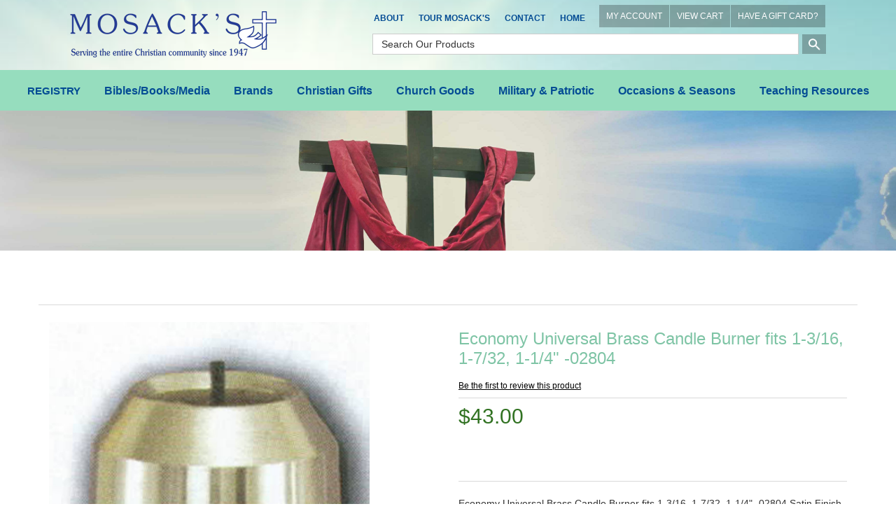

--- FILE ---
content_type: text/html; charset=utf-8
request_url: https://mosacks.com/moreinfo/EconomyUniversalBrassCandleBurner-02804
body_size: 248943
content:




<!DOCTYPE html>

<html>
<head>
    <title>Economy Universal Brass Candle Burner fits 1-3/16, 1-7/32, 1-1/4&quot;  -02804 Candle Follower</title>
    <meta http-equiv="X-UA-Compatible" content="IE=edge">
    <meta name="viewport" content="width=device-width, initial-scale=1.0" />
    <meta id="MetaDesc" name="DESCRIPTION" content="EconomyUniversal Brass Candle Burner fits 1-3/16, 1-7/32, 1-1/4&quot; candle -02804 is an Economy Universal Candle Burner-02804 Candle Follower" />
    <meta id="MetaKw" name="KEYWORDS" content="Economy Universal Brass Candle Burner-02804, MOSACKS Church Goods &amp; Religious Gifts Online Catholic Store Mentor Ohio, MOSACK&#39;S Christian Bookstore &amp; Church Supplies Cleveland Ohio, Economy Universal Brass Candle Follower-02804" />
    
    
    <meta name="ROBOTS" content="INDEX, FOLLOW">

    
    <link rel="shortcut icon" id="favicon" href="" />
    <meta name="copyright" content="Copyright © 2010 The Intersoft Group, Inc, All Rights Reserved">

<script src="//ajax.aspnetcdn.com/ajax/jquery/jquery-2.1.3.min.js"></script>
<script src="//ajax.aspnetcdn.com/ajax/jquery.ui/1.11.4/jquery-ui.js"></script>
<script src="//cdn.ckeditor.com/4.4.7/full/ckeditor.js"></script>
<script src="//ajax.aspnetcdn.com/ajax/jquery.validate/1.13.1/jquery.validate.min.js"></script>
<link rel="stylesheet" type="text/css" href="//ajax.aspnetcdn.com/ajax/jquery.ui/1.11.4/themes/cupertino/jquery-ui.css" />
<!-- Latest compiled and minified CSS -->
<link rel="stylesheet" href="https://maxcdn.bootstrapcdn.com/bootstrap/3.3.7/css/bootstrap.min.css" integrity="sha384-BVYiiSIFeK1dGmJRAkycuHAHRg32OmUcww7on3RYdg4Va+PmSTsz/K68vbdEjh4u" crossorigin="anonymous">
<!-- Optional theme -->
<link rel="stylesheet" href="https://maxcdn.bootstrapcdn.com/bootstrap/3.3.7/css/bootstrap-theme.min.css" integrity="sha384-rHyoN1iRsVXV4nD0JutlnGaslCJuC7uwjduW9SVrLvRYooPp2bWYgmgJQIXwl/Sp" crossorigin="anonymous">
<!-- Latest compiled and minified JavaScript -->
<script src="https://maxcdn.bootstrapcdn.com/bootstrap/3.3.7/js/bootstrap.min.js" integrity="sha384-Tc5IQib027qvyjSMfHjOMaLkfuWVxZxUPnCJA7l2mCWNIpG9mGCD8wGNIcPD7Txa" crossorigin="anonymous"></script>


<link rel="stylesheet" href="https://cdnjs.cloudflare.com/ajax/libs/font-awesome/4.7.0/css/font-awesome.min.css">
<link rel="stylesheet" href="https://fonts.googleapis.com/icon?family=Material+Icons">

<script>
    var st = 360;
    window.setTimeout(returnHP,st * 60000);

    function returnHP()
    {
        alert("Your session has expired.");
        window.location.replace('https://mosacks.com/');
    }
</script>
    <link rel="shortcut icon" id="favicon" href="/files/" />
    <link rel="stylesheet" type="text/css" href="/Content/menustyles.css" />
    <script src="/Scripts/menusupport.js"></script>
    <script language="JavaScript">
        /* Original:&nbsp;  Eric King (eric_andrew_king@hotmail.com) -->
        <!-- Web Site:&nbsp;  http:&nbsp;//redrival.com/eak/ -->

        <!-- This script and many more are available free online at -->
        <!-- The JavaScript Source!! http:&nbsp;//javascript.internet.com -->
        */

        function NewWindow(mypage, myname, w, h, scroll) {
            var winl = (screen.width - w) / 2;
            var wint = (screen.height - h) / 2;
            winprops = 'height=' + h + ',width=' + w + ',top=' + wint + ',left=' + winl + ',scrollbars=' + scroll + ',resizable'
            win = window.open(mypage, myname, winprops)
            if (parseInt(navigator.appVersion) >= 4) { win.window.focus(); }
        }
    </script>
    <!-- See Common for declarations -->
    <script>
       $(function () {
           initmenu();
           $("#productsearchD").keydown(function (event) {
               if (event.which == 13) {
                   $("#buttonSearchD").click();
               }
           });
           $("#productsearch").keydown(function (event) {
               if (event.which == 13) {
                   $("#buttonSearch").click();
               }
           });
           $("#buttonSearchD").click(function () {
               var nloc = /sproducts/ + "?sval=" + $("#productsearchD").val() + "&ru=" + location.href;
                location.replace(nloc);
            });
           $("#buttonSearch").click(function () {
              var nloc = /sproducts/ + "?sval=" + $("#productsearch").val() + "&ru=" + location.href;
                location.replace(nloc);
           });
           $("#SearchIcon").click(function () { $("#PSearch").css("display", "inline-block"); }).hover(function () { $(this).css("cursor", "pointer"); });
           $("#CloseSearch").click(function () { $("#PSearch").hide(); }).hover(function () { $(this).css("cursor", "pointer"); });
        $("#productsearch").keyup(function (event) {
            if (event.keyCode == 13) {
                $("#buttonSearch").click();
            }
        });
       });
    </script>
    <link href="/Content/webflow.css" rel="stylesheet" type="text/css">
    <link rel="stylesheet" type="text/css" href="/Style.css" />
    <script>
    (function (i, s, o, g, r, a, m) {
        i['GoogleAnalyticsObject'] = r; i[r] = i[r] || function () {
            (i[r].q = i[r].q || []).push(arguments)
        }, i[r].l = 1 * new Date(); a = s.createElement(o),
        m = s.getElementsByTagName(o)[0]; a.async = 1; a.src = g; m.parentNode.insertBefore(a, m)
    })(window, document, 'script', 'https://www.google-analytics.com/analytics.js', 'ga');

    ga('create', 'UA-97707125-1', 'auto');
    ga('send', 'pageview');

</script>
    <script type='text/javascript'>
        window.__lo_site_id = 90493;

        (function () {
            var wa = document.createElement('script'); wa.type = 'text/javascript'; wa.async = true;
            wa.src = 'https://d10lpsik1i8c69.cloudfront.net/w.js';
            var s = document.getElementsByTagName('script')[0]; s.parentNode.insertBefore(wa, s);
        })();
    </script>
    <!-- Facebook Pixel Code -->
    <script>
        !function (f, b, e, v, n, t, s) {
            if (f.fbq) return; n = f.fbq = function () {
                n.callMethod ?
                    n.callMethod.apply(n, arguments) : n.queue.push(arguments)
            };
            if (!f._fbq) f._fbq = n; n.push = n; n.loaded = !0; n.version = '2.0';
            n.queue = []; t = b.createElement(e); t.async = !0;
            t.src = v; s = b.getElementsByTagName(e)[0];
            s.parentNode.insertBefore(t, s)
        }(window, document, 'script',
            'https://connect.facebook.net/en_US/fbevents.js');
        fbq('init', '374377129698545');
        fbq('track', 'PageView');
    </script>
    <noscript>
        <img height="1" width="1"
             src="https://www.facebook.com/tr?id=374377129698545&ev=PageView
&noscript=1" />
    </noscript>
    <!-- End Facebook Pixel Code -->
</head>
<body>

    <div class="topnav-section w-clearfix">
        <div class="brand-link left-spacing w-nav-brand">
            <div class="image-2"><a href="https://mosacks.com/"><img src="/files/logo.png" alt=""' border="0" class="logo_preceipt" /></a></div>
        </div>
        <div class="top-nav">
            <ul class="nav topbar-nav topnav"><li data-screensize="A" data-level="0"><a href="/religious-gifts/about-mosacks" >About</a></li>
<li data-screensize="A" data-level="0"><a href="/religious-gifts/tour-moasacks" >Tour Mosack's</a></li>
<li data-screensize="A" data-level="0"><a href="/contact" >Contact</a></li>
<li data-screensize="A" data-level="0"><a href="/index" >Home</a></li>
</ul>
            <div  class="topcart-block"><a href="/myaccount" class="topcartnav">MY ACCOUNT</a><a href="/cart" class="topcartnav">VIEW CART</a><a href="/redeeminfo" class="topcartnav">HAVE A GIFT CARD?</a></div>
            <div class="mobile_search"><i class="search_btn" id="SearchIcon"><img src="/files/ic_search_white_48dp_1x.png" class="ic_search"></i></div>
            <div id="PSearch" hidden style="text-align: right;">
                <input Class="inputsearch" id="productsearch" name="productsearch" placeholder="Search Our Products" type="text" value="" />&nbsp;<button id="buttonSearch" class="icon-search-bt"><i class="material-icons">search</i></button>&nbsp;<span id="CloseSearch" class="search-close">X</span>
            </div>
            <div class="search"><input Class="search-field" id="productsearchD" name="productsearchD" placeholder="Search Our Products" type="text" value="" /> <input type="button" id="buttonSearchD" value="" class="icon-search_btn" /></div>
        </div>
        <nav class="nav-menu" role="navigation">
            <div class="menu-button">
                <div class="navbar-btn">
                    <!-- toggle get grouped for better mobile display -->
                    <button type="button" data-target="#pm,#tn" class="navbar-toggle" id="hmenu" data-view="H">
                        <span class="sr-only">Toggle navigation</span>
                        <span class="icon-bar"></span>
                        <span class="icon-bar"></span>
                        <span class="icon-bar"></span>
                    </button>
                </div>
            </div>
            <div id="pm" class="dropdown-menu top pm-cntrl">
  <a class="dropdown-item-pm" href="https://mosacks.com/product/REGISTRY">REGISTRY</a>
  <a href="#" class="dropdown-item-pm jsSelect" data-target="#pm-1">Bibles/Books/Media<span class="hcarat-pm"></span></a>
  <a href="#" class="dropdown-item-pm jsSelect" data-target="#pm-6">Brands<span class="hcarat-pm"></span></a>
  <a href="#" class="dropdown-item-pm jsSelect" data-target="#pm-18">Christian Gifts<span class="hcarat-pm"></span></a>
  <a href="#" class="dropdown-item-pm jsSelect" data-target="#pm-31">Church Goods<span class="hcarat-pm"></span></a>
  <a href="#" class="dropdown-item-pm jsSelect" data-target="#pm-38">Military &amp; Patriotic<span class="hcarat-pm"></span></a>
  <a href="#" class="dropdown-item-pm jsSelect" data-target="#pm-41">Occasions &amp; Seasons<span class="hcarat-pm"></span></a>
  <a href="#" class="dropdown-item-pm jsSelect" data-target="#pm-50">Teaching Resources<span class="hcarat-pm"></span></a>
</div>
<div id="pm-1" class="dropdown-menu pm-1 pm-cntrl">
  <a class="dropdown-item-button jsSelect" type="button" date-toggle="dropdown" data-target="#pm" href="#">&lt; Back</a>
  <a class="dropdown-item-category" type="button" date-toggle="dropdown" data-target="#pm" href="https://mosacks.com/category/BiblesBooksMedia">Bibles/Books/Media</a>
  <a class="dropdown-item-pm" href="https://mosacks.com/product/AudioBooksAndMessages">Audio Books &amp; Messages</a>
  <a href="#" class="dropdown-item-pm jsSelect" data-target="#pm-2">Bibles &amp; Accessories<span class="hcarat-pm"></span></a>
  <a class="dropdown-item-pm" href="https://mosacks.com/product/BookHolderBookEnd">Book Holders and Book Ends</a>
  <a class="dropdown-item-pm" href="https://mosacks.com/product/Bookmarks">Bookmarks &amp; Magnifiers</a>
  <a href="#" class="dropdown-item-pm jsSelect" data-target="#pm-3">Books<span class="hcarat-pm"></span></a>
  <a href="#" class="dropdown-item-pm jsSelect" data-target="#pm-4">DVDs &amp; Movies<span class="hcarat-pm"></span></a>
  <a href="#" class="dropdown-item-pm jsSelect" data-target="#pm-5">Music<span class="hcarat-pm"></span></a>
</div>
<div id="pm-2" class="dropdown-menu pm-2 pm-cntrl">
  <a class="dropdown-item-button jsSelect" type="button" date-toggle="dropdown" data-target="#pm-1" href="#">&lt; Back</a>
  <a class="dropdown-item-category" type="button" date-toggle="dropdown" data-target="#pm-1" href="https://mosacks.com/category/Bibles">Bibles &amp; Accessories</a>
  <a class="dropdown-item-pm" href="https://mosacks.com/product/AmplifiedBible">Amplified Bibles</a>
  <a class="dropdown-item-pm" href="https://mosacks.com/product/BibleAccess">Bible Accessories</a>
  <a class="dropdown-item-pm" href="https://mosacks.com/product/BibleCovers">Bible Covers</a>
  <a class="dropdown-item-pm" href="https://mosacks.com/product/BibleStands">Bible Stands</a>
  <a class="dropdown-item-pm" href="https://mosacks.com/product/ChristianStandardBiblesCSB">Christian Standard Bibles CSB</a>
  <a class="dropdown-item-pm" href="https://mosacks.com/product/CompParB">Comparative &amp; Parallel Bibles</a>
  <a class="dropdown-item-pm" href="https://mosacks.com/product/DouayRheims">Douay-Rheims</a>
  <a class="dropdown-item-pm" href="https://mosacks.com/product/EnglishStandardVersionBible">English Standard Version</a>
  <a class="dropdown-item-pm" href="https://mosacks.com/product/KingJamesVersion">King James Version - KJV</a>
  <a class="dropdown-item-pm" href="https://mosacks.com/product/MessageBible">Message Bible</a>
  <a class="dropdown-item-pm" href="https://mosacks.com/product/MilitaryServiceBibles">Military &amp; Service Bibles</a>
  <a class="dropdown-item-pm" href="https://mosacks.com/product/NABRE">New American Bible (Catholic)</a>
  <a class="dropdown-item-pm" href="https://mosacks.com/product/NewCatholicVersionBibles">New Catholic Version</a>
  <a class="dropdown-item-pm" href="https://mosacks.com/product/NIV">New International Version</a>
  <a class="dropdown-item-pm" href="https://mosacks.com/product/NewInterpretersBible">New Interpreter's Bible</a>
  <a class="dropdown-item-pm" href="https://mosacks.com/product/NJ">New Jerusalem Bible &amp; Jerusalem</a>
  <a class="dropdown-item-pm" href="https://mosacks.com/product/NKJV">New King James Version</a>
  <a class="dropdown-item-pm" href="https://mosacks.com/product/NewLivingTranslationBibles">New Living Translation Bibles (NLT)</a>
  <a class="dropdown-item-pm" href="https://mosacks.com/product/NRSV">New Revised Standard Version</a>
  <a class="dropdown-item-pm" href="https://mosacks.com/product/RecoveryBibles">Recovery Bibles</a>
  <a class="dropdown-item-pm" href="https://mosacks.com/product/RevisedStandardVersion">Revised Standard Version Bible</a>
  <a class="dropdown-item-pm" href="https://mosacks.com/product/SpanishBibles">Spanish Bibles</a>
</div>
<div id="pm-3" class="dropdown-menu pm-3 pm-cntrl">
  <a class="dropdown-item-button jsSelect" type="button" date-toggle="dropdown" data-target="#pm-1" href="#">&lt; Back</a>
  <a class="dropdown-item-category" type="button" date-toggle="dropdown" data-target="#pm-1" href="https://mosacks.com/category/Books">Books</a>
  <a class="dropdown-item-pm" href="https://mosacks.com/product/AdultColoringBooks">Adult Coloring Books</a>
  <a class="dropdown-item-pm" href="https://mosacks.com/product/AdventBooks">Advent Books</a>
  <a class="dropdown-item-pm" href="https://mosacks.com/product/Aging">Aging Books</a>
  <a class="dropdown-item-pm" href="https://mosacks.com/product/AngelsBk">Angel Books</a>
  <a class="dropdown-item-pm" href="https://mosacks.com/product/AP">Apologetics Books</a>
  <a class="dropdown-item-pm" href="https://mosacks.com/product/BarronRobert">Barron, Bishop Robert</a>
  <a class="dropdown-item-pm" href="https://mosacks.com/product/BSRF">Bible Study &amp; Reference Books</a>
  <a class="dropdown-item-pm" href="https://mosacks.com/product/BindersCeremonial">Binders:  Ceremonial</a>
  <a class="dropdown-item-pm" href="https://mosacks.com/product/BIO">Biography &amp; Autobiography Books</a>
  <a class="dropdown-item-pm" href="https://mosacks.com/product/BoardBooksChildren">Board Books for Children</a>
  <a class="dropdown-item-pm" href="https://mosacks.com/product/CatechesisGoodShepherd">Catechesis of the Good Shepherd</a>
  <a class="dropdown-item-pm" href="https://mosacks.com/product/Catechism">Catechism &amp; Catechetic Books</a>
  <a class="dropdown-item-pm" href="https://mosacks.com/product/CZ">Catholic Books</a>
  <a class="dropdown-item-pm" href="https://mosacks.com/product/GKChesterton">Chesterton, G.K.</a>
  <a class="dropdown-item-pm" href="https://mosacks.com/product/ChildrensBooks">Children's Books</a>
  <a class="dropdown-item-pm" href="https://mosacks.com/product/ChildrenColoringBook">Children's Coloring Books</a>
  <a class="dropdown-item-pm" href="https://mosacks.com/product/CC">Christian Classics Books</a>
  <a class="dropdown-item-pm" href="https://mosacks.com/product/CL">Christian Living Books</a>
  <a class="dropdown-item-pm" href="https://mosacks.com/product/ChristmasBook">Christmas Books</a>
  <a class="dropdown-item-pm" href="https://mosacks.com/product/CH">Church Life Books</a>
  <a class="dropdown-item-pm" href="https://mosacks.com/product/ChurchRegisterBooks">Church Register Books</a>
  <a class="dropdown-item-pm" href="https://mosacks.com/product/CM">Commentary Books</a>
  <a class="dropdown-item-pm" href="https://mosacks.com/product/Ckbk">Cookbooks</a>
  <a class="dropdown-item-pm" href="https://mosacks.com/product/DS">Death/Suffering Books</a>
  <a class="dropdown-item-pm" href="https://mosacks.com/product/DE">Devotional Books</a>
  <a class="dropdown-item-pm" href="https://mosacks.com/product/DM">Divine Mercy Books</a>
  <a class="dropdown-item-pm" href="https://mosacks.com/product/DRCH">Doctors of the Church Books</a>
  <a class="dropdown-item-pm" href="https://mosacks.com/product/EasterBooks">Easter Books</a>
  <a class="dropdown-item-pm" href="https://mosacks.com/product/EduCathChri">Education, Catholic &amp; Christian</a>
  <a class="dropdown-item-pm" href="https://mosacks.com/product/ENCH">Encyclicals &amp; Church Documents</a>
  <a class="dropdown-item-pm" href="https://mosacks.com/product/EP">Episcopal Books</a>
  <a class="dropdown-item-pm" href="https://mosacks.com/product/EU">Eucharistic Adoration Books</a>
  <a class="dropdown-item-pm" href="https://mosacks.com/product/FM">Family Life Books</a>
  <a class="dropdown-item-pm" href="https://mosacks.com/product/FRCH">Fathers of the Church Books</a>
  <a class="dropdown-item-pm" href="https://mosacks.com/product/FC">Fiction Books</a>
  <a class="dropdown-item-pm" href="https://mosacks.com/product/FN">Finance Books</a>
  <a class="dropdown-item-pm" href="https://mosacks.com/product/GiftBooks">Gift Books</a>
  <a class="dropdown-item-pm" href="https://mosacks.com/product/GuestBooks">Guest Books</a>
  <a class="dropdown-item-pm" href="https://mosacks.com/product/HahnScott">Hahn, Dr. Scott</a>
  <a class="dropdown-item-pm" href="https://mosacks.com/product/HE">Health Books</a>
  <a class="dropdown-item-pm" href="https://mosacks.com/product/Heaven">Heaven Books</a>
  <a class="dropdown-item-pm" href="https://mosacks.com/product/HI">History Books</a>
  <a class="dropdown-item-pm" href="https://mosacks.com/product/HS">Holy Spirit Books</a>
  <a class="dropdown-item-pm" href="https://mosacks.com/product/HomeSchooling">Home Schooling Books</a>
  <a class="dropdown-item-pm" href="https://mosacks.com/product/JC">Jesus Christ Books</a>
  <a class="dropdown-item-pm" href="https://mosacks.com/product/Journals">Journals</a>
  <a class="dropdown-item-pm" href="https://mosacks.com/product/LPCatholicChristianBooks">Large Print Books</a>
  <a class="dropdown-item-pm" href="https://mosacks.com/product/LentBooks">Lent Books</a>
  <a class="dropdown-item-pm" href="https://mosacks.com/product/LewisCS">Lewis, C. S.</a>
  <a class="dropdown-item-pm" href="https://mosacks.com/product/LinkMarkSJ">Link, Mark SJ</a>
  <a class="dropdown-item-pm" href="https://mosacks.com/product/LiturgicalBooks">Liturgical Books</a>
  <a class="dropdown-item-pm" href="https://mosacks.com/product/LiturgicalBooksCalendarsDated2025">Liturgical Books &amp; Calendars Dated 2025</a>
  <a class="dropdown-item-pm" href="https://mosacks.com/product/LiturgicalBooksCalendarsDated2026">Liturgical Books &amp; Calendars Dated 2026</a>
  <a class="dropdown-item-pm" href="https://mosacks.com/product/LM">Love &amp; Marriage Books</a>
  <a class="dropdown-item-pm" href="https://mosacks.com/product/LucadoMaxBooks">Lucado, Max</a>
  <a class="dropdown-item-pm" href="https://mosacks.com/product/LU">Lutheran Books</a>
  <a class="dropdown-item-pm" href="https://mosacks.com/product/MaryBk">Mary, Mother of God Books</a>
  <a class="dropdown-item-pm" href="https://mosacks.com/product/MN">Men Books</a>
  <a class="dropdown-item-pm" href="https://mosacks.com/product/MertonThomas">Merton, Thomas</a>
  <a class="dropdown-item-pm" href="https://mosacks.com/product/MethodistBooks">Methodist Books</a>
  <a class="dropdown-item-pm" href="https://mosacks.com/product/Missals">Missals</a>
  <a class="dropdown-item-pm" href="https://mosacks.com/product/MotherAngelica">Mother Angelica</a>
  <a class="dropdown-item-pm" href="https://mosacks.com/product/NouwenHenri">Nouwen, Henri J M</a>
  <a class="dropdown-item-pm" href="https://mosacks.com/product/NovenaBooks">Novena Books</a>
  <a class="dropdown-item-pm" href="https://mosacks.com/product/Pastoral">Pastoral Books</a>
  <a class="dropdown-item-pm" href="https://mosacks.com/product/PetBooks">Pet Books</a>
  <a class="dropdown-item-pm" href="https://mosacks.com/product/Phonics">Phonics Books</a>
  <a class="dropdown-item-pm" href="https://mosacks.com/product/PictureBooks">Picture Books</a>
  <a class="dropdown-item-pm" href="https://mosacks.com/product/Politics">Politics &amp; Political Science Books</a>
  <a class="dropdown-item-pm" href="https://mosacks.com/product/Popes">Popes Books</a>
  <a class="dropdown-item-pm" href="https://mosacks.com/product/PR">Prayer Books</a>
  <a class="dropdown-item-pm" href="https://mosacks.com/product/PF">Prophecy Books</a>
  <a class="dropdown-item-pm" href="https://mosacks.com/product/PS">Psychology Books</a>
  <a class="dropdown-item-pm" href="https://mosacks.com/product/RE">Recovery Books</a>
  <a class="dropdown-item-pm" href="https://mosacks.com/product/SA">Sacrament Books</a>
  <a class="dropdown-item-pm" href="https://mosacks.com/product/STAU">Saint Augustine Books</a>
  <a class="dropdown-item-pm" href="https://mosacks.com/product/STFRA">Saint Francis of Assisi Books</a>
  <a class="dropdown-item-pm" href="https://mosacks.com/product/STTEA">Saint Teresa of Avila Books</a>
  <a class="dropdown-item-pm" href="https://mosacks.com/product/STTHL">Saint Therese of Liseaux Books</a>
  <a class="dropdown-item-pm" href="https://mosacks.com/product/SaintsIndividualSaintBook">Saints - Individual Saint Books</a>
  <a class="dropdown-item-pm" href="https://mosacks.com/product/SaintsManySaintsBooks">Saints - Many Saints Books</a>
  <a class="dropdown-item-pm" href="https://mosacks.com/product/SheenFulton">Sheen, Fulton J.</a>
  <a class="dropdown-item-pm" href="https://mosacks.com/product/SocialIssues">Social Issues Books</a>
  <a class="dropdown-item-pm" href="https://mosacks.com/product/SpanishTitles">Spanish Titles</a>
  <a class="dropdown-item-pm" href="https://mosacks.com/product/SR">Spirituality Books</a>
  <a class="dropdown-item-pm" href="https://mosacks.com/product/Stewardship">Stewardship Books</a>
  <a class="dropdown-item-pm" href="https://mosacks.com/product/TANManuals">TAN Leatherette Manuals</a>
  <a class="dropdown-item-pm" href="https://mosacks.com/product/TN">Teen Books</a>
  <a class="dropdown-item-pm" href="https://mosacks.com/product/TH">Theology Books</a>
  <a class="dropdown-item-pm" href="https://mosacks.com/product/TLC">Traditional Latin Catholic Books</a>
  <a class="dropdown-item-pm" href="https://mosacks.com/product/WO">Women Books</a>
</div>
<div id="pm-4" class="dropdown-menu pm-4 pm-cntrl">
  <a class="dropdown-item-button jsSelect" type="button" date-toggle="dropdown" data-target="#pm-1" href="#">&lt; Back</a>
  <a class="dropdown-item-category" type="button" date-toggle="dropdown" data-target="#pm-1" href="https://mosacks.com/category/DVDsMovies">DVDs &amp; Movies</a>
  <a class="dropdown-item-pm" href="https://mosacks.com/product/DVDBio">DVD - Biography</a>
  <a class="dropdown-item-pm" href="https://mosacks.com/product/DVDCath">DVD - Catholic</a>
  <a class="dropdown-item-pm" href="https://mosacks.com/product/DVDChild">DVD - Children</a>
  <a class="dropdown-item-pm" href="https://mosacks.com/product/DVDCmas">DVD - Christmas</a>
  <a class="dropdown-item-pm" href="https://mosacks.com/product/DVDMary">DVD - Mary, Mother of God</a>
  <a class="dropdown-item-pm" href="https://mosacks.com/product/DVDMovie">DVD - Movies</a>
  <a class="dropdown-item-pm" href="https://mosacks.com/product/DVDOther">DVD - Other</a>
  <a class="dropdown-item-pm" href="https://mosacks.com/product/DVDPope">DVD - Popes</a>
  <a class="dropdown-item-pm" href="https://mosacks.com/product/DVDSt">DVD - Saints</a>
</div>
<div id="pm-5" class="dropdown-menu pm-5 pm-cntrl">
  <a class="dropdown-item-button jsSelect" type="button" date-toggle="dropdown" data-target="#pm-1" href="#">&lt; Back</a>
  <a class="dropdown-item-category" type="button" date-toggle="dropdown" data-target="#pm-1" href="https://mosacks.com/category/Music">Music</a>
  <a class="dropdown-item-pm" href="https://mosacks.com/product/BenedictinesofMary">Benedictines of Mary</a>
  <a class="dropdown-item-pm" href="https://mosacks.com/product/BrownSusannaGerry">Brown, Susanna and Gerry</a>
  <a class="dropdown-item-pm" href="https://mosacks.com/product/CallananIan">Callanan, Ian</a>
  <a class="dropdown-item-pm" href="https://mosacks.com/product/CastingCrowns">Casting Crowns</a>
  <a class="dropdown-item-pm" href="https://mosacks.com/product/ChoralBinders">Choral Binders &amp; White Gloves</a>
  <a class="dropdown-item-pm" href="https://mosacks.com/product/ChristmasRecordings">Christmas Recordings</a>
  <a class="dropdown-item-pm" href="https://mosacks.com/product/ChurchOfTheHolyAngels">Church of the Holy Angels</a>
  <a class="dropdown-item-pm" href="https://mosacks.com/product/ConsiglioCyprian">Consiglio, Cyprian</a>
  <a class="dropdown-item-pm" href="https://mosacks.com/product/DeSilvaChris">De Silva, Chris</a>
  <a class="dropdown-item-pm" href="https://mosacks.com/product/GregorianChant">Gregorian Chant</a>
  <a class="dropdown-item-pm" href="https://mosacks.com/product/HaasDavid">Haas, David</a>
  <a class="dropdown-item-pm" href="https://mosacks.com/product/HaugenMarty">Haugen, Marty</a>
  <a class="dropdown-item-pm" href="https://mosacks.com/product/HeinzlJack">Heinzl, Jack</a>
  <a class="dropdown-item-pm" href="https://mosacks.com/product/Instrumental">Instrumental Music</a>
  <a class="dropdown-item-pm" href="https://mosacks.com/product/JoncasMichael">Joncas, Michael</a>
  <a class="dropdown-item-pm" href="https://mosacks.com/product/KochisRobert">Kochis, Robert</a>
  <a class="dropdown-item-pm" href="https://mosacks.com/product/LandryCarey">Landry, Carey</a>
  <a class="dropdown-item-pm" href="https://mosacks.com/product/LawtonLiam">Lawton, Liam</a>
  <a class="dropdown-item-pm" href="https://mosacks.com/product/MaherMatt">Maher, Matt</a>
  <a class="dropdown-item-pm" href="https://mosacks.com/product/MaryMotherOfGodCD">Mary Mother Of God Music CDs</a>
  <a class="dropdown-item-pm" href="https://mosacks.com/product/MassMusic">Mass Music</a>
  <a class="dropdown-item-pm" href="https://mosacks.com/product/MercyMe">Mercy Me</a>
  <a class="dropdown-item-pm" href="https://mosacks.com/product/MonksOfWestonPriory">Monks Of Weston Priory</a>
  <a class="dropdown-item-pm" href="https://mosacks.com/product/MooreJamesE">Moore, James E.</a>
  <a class="dropdown-item-pm" href="https://mosacks.com/product/NorbetGregory">Norbet, Gregory</a>
  <a class="dropdown-item-pm" href="https://mosacks.com/product/OrtegaFernando">Ortega, Fernando</a>
  <a class="dropdown-item-pm" href="https://mosacks.com/product/PerkovichFrFrank">Perkovich, Fr. Frank</a>
  <a class="dropdown-item-pm" href="https://mosacks.com/product/Priests">Priests</a>
  <a class="dropdown-item-pm" href="https://mosacks.com/product/Selah">Selah</a>
  <a class="dropdown-item-pm" href="https://mosacks.com/product/SmithMichaelW">Smith, Michael W.</a>
  <a class="dropdown-item-pm" href="https://mosacks.com/product/SpanishMusic">Spanish Music</a>
  <a class="dropdown-item-pm" href="https://mosacks.com/product/TalbotJohnMichael">Talbot, John Michael</a>
  <a class="dropdown-item-pm" href="https://mosacks.com/product/ToolanSuzanne">Toolan, Suzanne</a>
</div>
<div id="pm-6" class="dropdown-menu pm-6 pm-cntrl">
  <a class="dropdown-item-button jsSelect" type="button" date-toggle="dropdown" data-target="#pm" href="#">&lt; Back</a>
  <a class="dropdown-item-category" type="button" date-toggle="dropdown" data-target="#pm" href="https://mosacks.com/category/Brands">Brands</a>
  <a href="#" class="dropdown-item-pm jsSelect" data-target="#pm-7">Alviti Creations<span class="hcarat-pm"></span></a>
  <a class="dropdown-item-pm" href="https://mosacks.com/product/AMenCollectionUSA">AMen Collection USA</a>
  <a class="dropdown-item-pm" href="https://mosacks.com/product/ArteGrosse">Arte/Grossé</a>
  <a href="#" class="dropdown-item-pm jsSelect" data-target="#pm-8">Beau Veste Brand<span class="hcarat-pm"></span></a>
  <a class="dropdown-item-pm" href="https://mosacks.com/product/Crossword">Crossword</a>
  <a class="dropdown-item-pm" href="https://mosacks.com/product/DemetzArtStudio">Demetz Art Studio</a>
  <a class="dropdown-item-pm" href="https://mosacks.com/product/EcclesiasticalApparel">Ecclesiastical Apparel </a>
  <a class="dropdown-item-pm" href="https://mosacks.com/product/FaithStones">FaithStones™</a>
  <a href="#" class="dropdown-item-pm jsSelect" data-target="#pm-9">Fontanini by Roman, Inc.<span class="hcarat-pm"></span></a>
  <a class="dropdown-item-pm" href="https://mosacks.com/product/Foundations">Foundations</a>
  <a href="#" class="dropdown-item-pm jsSelect" data-target="#pm-10">Joseph's Studio<span class="hcarat-pm"></span></a>
  <a href="#" class="dropdown-item-pm jsSelect" data-target="#pm-11">K Brand Church Ware<span class="hcarat-pm"></span></a>
  <a class="dropdown-item-pm" href="https://mosacks.com/product/MySaintMyHero">My Saint My Hero Jewelry</a>
  <a class="dropdown-item-pm" href="https://mosacks.com/product/NeQwaArt">Ne'Qwa Art Glass Ornaments</a>
  <a href="#" class="dropdown-item-pm jsSelect" data-target="#pm-12">Precious Moments<span class="hcarat-pm"></span></a>
  <a href="#" class="dropdown-item-pm jsSelect" data-target="#pm-13">Regal Brand Bronze Ware<span class="hcarat-pm"></span></a>
  <a class="dropdown-item-pm" href="https://mosacks.com/product/SerClAN">Seraphim Classics Angels &amp; Nativities </a>
  <a href="#" class="dropdown-item-pm jsSelect" data-target="#pm-14">SLABBINCK<span class="hcarat-pm"></span></a>
  <a class="dropdown-item-pm" href="https://mosacks.com/product/VeroneseCollection">Veronese Collection</a>
  <a href="#" class="dropdown-item-pm jsSelect" data-target="#pm-15">W Brand Church Furniture<span class="hcarat-pm"></span></a>
  <a href="#" class="dropdown-item-pm jsSelect" data-target="#pm-16">Wee Believers<span class="hcarat-pm"></span></a>
  <a href="#" class="dropdown-item-pm jsSelect" data-target="#pm-17">Willow Tree Brand<span class="hcarat-pm"></span></a>
</div>
<div id="pm-7" class="dropdown-menu pm-7 pm-cntrl">
  <a class="dropdown-item-button jsSelect" type="button" date-toggle="dropdown" data-target="#pm-6" href="#">&lt; Back</a>
  <a class="dropdown-item-category" type="button" date-toggle="dropdown" data-target="#pm-6" href="https://mosacks.com/category/AlvitiCreations">Alviti Creations</a>
  <a class="dropdown-item-pm" href="https://mosacks.com/product/AlvitiCommunionBowlsOpenCiboria">Alviti Communion Bowls &amp; Open Ciboria</a>
  <a class="dropdown-item-pm" href="https://mosacks.com/product/AlvitiCommunionWare">Alviti Communion Ware</a>
  <a class="dropdown-item-pm" href="https://mosacks.com/product/AlvitiCreationsPyx">Alviti Creations Pyx</a>
</div>
<div id="pm-8" class="dropdown-menu pm-8 pm-cntrl">
  <a class="dropdown-item-button jsSelect" type="button" date-toggle="dropdown" data-target="#pm-6" href="#">&lt; Back</a>
  <a class="dropdown-item-category" type="button" date-toggle="dropdown" data-target="#pm-6" href="https://mosacks.com/category/BeauVeste">Beau Veste Brand</a>
  <a class="dropdown-item-pm" href="https://mosacks.com/product/BeauVesteAlbs">Beau Veste Brand Albs</a>
  <a class="dropdown-item-pm" href="https://mosacks.com/product/BeauVesteAltarCloths">Beau Veste Altar Cloths</a>
  <a class="dropdown-item-pm" href="https://mosacks.com/product/BeauVesteAltarLinens">Beau Veste Altar Linens</a>
  <a class="dropdown-item-pm" href="https://mosacks.com/product/BeauVesteAltarParaments">Beau Veste Altar Paraments</a>
  <a class="dropdown-item-pm" href="https://mosacks.com/product/BeauVesteAltarServerWear">Beau Veste Altar Server Wear</a>
  <a class="dropdown-item-pm" href="https://mosacks.com/product/BeauVesteAppliques">Beau Veste Appliques</a>
  <a class="dropdown-item-pm" href="https://mosacks.com/product/BeauVesteBishopMonsignor">Beau Veste Bishops/Monsignors Wear</a>
  <a class="dropdown-item-pm" href="https://mosacks.com/product/BeauVesteCassocksSurplices">Beau Veste Cassocks &amp; Surplices</a>
  <a class="dropdown-item-pm" href="https://mosacks.com/product/BeauVesteChasubles">Beau Veste Chasubles</a>
  <a class="dropdown-item-pm" href="https://mosacks.com/product/BeauVesteClergyWear">Beau Veste Clergy Wear</a>
  <a class="dropdown-item-pm" href="https://mosacks.com/product/BeauVesteDalmatics">Beau Veste Dalmatics</a>
  <a class="dropdown-item-pm" href="https://mosacks.com/product/BeauVesteDeaconPoloShirt">Beau Veste Deacon Wear</a>
  <a class="dropdown-item-pm" href="https://mosacks.com/product/BeauVesteCoordinatingMassSetGold">Beau Veste Coordinating Mass Set Gold &amp; White Satin Brocade</a>
  <a class="dropdown-item-pm" href="https://mosacks.com/product/BeauVesteFabrics">Beau Veste Fabrics</a>
  <a class="dropdown-item-pm" href="https://mosacks.com/product/BeauVesteFuneralPalls">Beau Veste Funeral Palls</a>
  <a class="dropdown-item-pm" href="https://mosacks.com/product/BeauVesteLecternHanging">Beau Veste Lectern Hanging</a>
  <a class="dropdown-item-pm" href="https://mosacks.com/product/BeauVesteResurrectionMassSets">Beau Veste Resurrection Mass Sets</a>
  <a class="dropdown-item-pm" href="https://mosacks.com/product/BeauVesteStoles">Beau Veste Stoles-Overlay &amp; Deacon</a>
</div>
<div id="pm-9" class="dropdown-menu pm-9 pm-cntrl">
  <a class="dropdown-item-button jsSelect" type="button" date-toggle="dropdown" data-target="#pm-6" href="#">&lt; Back</a>
  <a class="dropdown-item-category" type="button" date-toggle="dropdown" data-target="#pm-6" href="https://mosacks.com/category/FontaniniByRoman">Fontanini by Roman, Inc.</a>
  <a class="dropdown-item-pm" href="https://mosacks.com/product/New2024FontaniniAllSizes">New 2024 Fontanini All Sizes</a>
  <a class="dropdown-item-pm" href="https://mosacks.com/product/New2025FontaniniAllSizes">New 2025 Fontanini All Sizes</a>
  <a class="dropdown-item-pm" href="https://mosacks.com/product/FontaniniAngels">Fontanini Angels</a>
  <a class="dropdown-item-pm" href="https://mosacks.com/product/FontaniniCrucifixes">Fontanini Crucifixes</a>
  <a class="dropdown-item-pm" href="https://mosacks.com/product/FontaniniGlitterdomesGiftware">Fontanini Glitterdomes &amp; Giftware</a>
  <a class="dropdown-item-pm" href="https://mosacks.com/product/Font5LifeChrist">Fontanini Life of Christ 5"</a>
  <a class="dropdown-item-pm" href="https://mosacks.com/product/FontaniniReligiousFigures">Fontanini Religious Figures</a>
  <a class="dropdown-item-pm" href="https://mosacks.com/product/35FontaniniNativity">Fontanini 3.5" Nativity Collection</a>
  <a class="dropdown-item-pm" href="https://mosacks.com/product/Fontanini5NativityFigures">Fontanini 5" Nativity Figures</a>
  <a class="dropdown-item-pm" href="https://mosacks.com/product/Fontanini5NativitySets">Fontanini 5" Nativity Sets &amp; Stables</a>
  <a class="dropdown-item-pm" href="https://mosacks.com/product/Fontanini5Village">Fontanini 5" Nativity Village Collection</a>
  <a class="dropdown-item-pm" href="https://mosacks.com/product/Fontanini75Nativity">Fontanini 7.5" Nativity Collection</a>
  <a class="dropdown-item-pm" href="https://mosacks.com/product/12FontaniniNativity">Fontanini 12" Nativity Collection</a>
  <a class="dropdown-item-pm" href="https://mosacks.com/product/18FontaniniMasterpieceCollection">Fontanini 18" Masterpiece Collection</a>
  <a class="dropdown-item-pm" href="https://mosacks.com/product/20FontaniniNativity">Fontanini 20" Masterpiece Nativity Collection</a>
  <a class="dropdown-item-pm" href="https://mosacks.com/product/27FontaniniNativity">Fontanini 27" Masterpiece Nativity Collection</a>
  <a class="dropdown-item-pm" href="https://mosacks.com/product/50FontaniniNativity">Fontanini 50" Masterpiece Nativity Collection</a>
  <a class="dropdown-item-pm" href="https://mosacks.com/product/70FontaniniNativity">Fontanini 70" Masterpiece Nativity Collection</a>
  <a class="dropdown-item-pm" href="https://mosacks.com/product/New2023FontaniniAllSizes">New 2023 Fontanini All Sizes</a>
  <a class="dropdown-item-pm" href="https://mosacks.com/product/New2022FontaniniAllSizes">2022 Fontanini All Sizes</a>
  <a class="dropdown-item-pm" href="https://mosacks.com/product/New2020Fontanini">2020 Fontanini - All Sizes</a>
</div>
<div id="pm-10" class="dropdown-menu pm-10 pm-cntrl">
  <a class="dropdown-item-button jsSelect" type="button" date-toggle="dropdown" data-target="#pm-6" href="#">&lt; Back</a>
  <a class="dropdown-item-category" type="button" date-toggle="dropdown" data-target="#pm-6" href="https://mosacks.com/category/JosephsStudio">Joseph's Studio</a>
  <a class="dropdown-item-pm" href="https://mosacks.com/product/JosephsStudioBabyGifts">Joseph's Studio Baby Gifts</a>
  <a class="dropdown-item-pm" href="https://mosacks.com/product/JosephsStudioCelticGardenCollectionGifts">Joseph's Studio Celtic Garden &amp; Gifts</a>
  <a class="dropdown-item-pm" href="https://mosacks.com/product/JosephStudioChristmas27Nativity">Joseph's Studio Christmas 27" Nativity</a>
  <a class="dropdown-item-pm" href="https://mosacks.com/product/JosephStudioChristmas39Nativity">Joseph's Studio Christmas 39" Nativity</a>
  <a class="dropdown-item-pm" href="https://mosacks.com/product/JosephStudioChristmas">Joseph's Studio Christmas Collection</a>
  <a class="dropdown-item-pm" href="https://mosacks.com/product/JosephsStudioConfirmation">Joseph's Studio Confirmation Gifts</a>
  <a class="dropdown-item-pm" href="https://mosacks.com/product/JosephsStudioEaglesWingsCollection">Joseph's Studio Eagle's Wings</a>
  <a class="dropdown-item-pm" href="https://mosacks.com/product/JosephsStudioEasterGifts">Joseph's Studio Easter Gifts</a>
  <a class="dropdown-item-pm" href="https://mosacks.com/product/JosephStudioFirstCommunion">Joseph's Studio First Communion Gifts</a>
  <a class="dropdown-item-pm" href="https://mosacks.com/product/JosephStudioGardenFiguresDecor">Joseph's Studio Garden Figures</a>
  <a class="dropdown-item-pm" href="https://mosacks.com/product/JosephsStudioHeavenlyProtectors">Joseph's Studio Heavenly Protectors</a>
  <a class="dropdown-item-pm" href="https://mosacks.com/product/JosephStudioMemorialGarden">Joseph's Studio Memorial Garden</a>
  <a class="dropdown-item-pm" href="https://mosacks.com/product/JosephStudioRenaissance">Joseph's Studio Renaissance Collection</a>
  <a class="dropdown-item-pm" href="https://mosacks.com/product/JosephStudioRenaissanceWallArt">Joseph's Studio Renaissance Wall Art</a>
</div>
<div id="pm-11" class="dropdown-menu pm-11 pm-cntrl">
  <a class="dropdown-item-button jsSelect" type="button" date-toggle="dropdown" data-target="#pm-6" href="#">&lt; Back</a>
  <a class="dropdown-item-category" type="button" date-toggle="dropdown" data-target="#pm-6" href="https://mosacks.com/category/KBrandChurchWare">K Brand Church Ware</a>
  <a class="dropdown-item-pm" href="https://mosacks.com/product/KBrandAdventWreaths">K Brand Advent Wreaths</a>
  <a class="dropdown-item-pm" href="https://mosacks.com/product/KBrandBannerStands">K Brand Banner Stands</a>
  <a class="dropdown-item-pm" href="https://mosacks.com/product/KBrandBaptismalItems">K Brand Baptismal Items</a>
  <a class="dropdown-item-pm" href="https://mosacks.com/product/KBrandBishopsAppointments">K Brand Bishops' Appointments</a>
  <a class="dropdown-item-pm" href="https://mosacks.com/product/KBrandCandleLightersSnuffersStands">K Brand Candle Lighters &amp; Stands</a>
  <a class="dropdown-item-pm" href="https://mosacks.com/product/KBrandCandlesticksCandelabraTorches">K Brand Candlesticks, Candelabra, Torches</a>
  <a class="dropdown-item-pm" href="https://mosacks.com/product/KBrandIncenseCenserBoatStand">K Brand Censers, Boats &amp; Stands</a>
  <a class="dropdown-item-pm" href="https://mosacks.com/product/KBrandChalicesPatensCiboria">K Brand Chalices, Patens &amp; Ciboria</a>
  <a class="dropdown-item-pm" href="https://mosacks.com/product/KBrandClergyItemsClergyGifts">K Brand Clergy Items &amp; Gifts</a>
  <a class="dropdown-item-pm" href="https://mosacks.com/product/KBrandCommunionSetsServiceItem">K Brand Communion Sets &amp; Service Items</a>
  <a class="dropdown-item-pm" href="https://mosacks.com/product/KBrandCrossesCrucifixes">K Brand Crosses &amp; Crucifixes</a>
  <a class="dropdown-item-pm" href="https://mosacks.com/product/KBrandCrossesCrucifixesProcessional">K Brand Crosses &amp; Crucifixes - Processional</a>
  <a class="dropdown-item-pm" href="https://mosacks.com/product/KBrandCruetsCruetSets">K Brand Cruets &amp; Cruet Sets</a>
  <a class="dropdown-item-pm" href="https://mosacks.com/product/KBrandCrystal">K Brand Crystal</a>
  <a class="dropdown-item-pm" href="https://mosacks.com/product/KBrandEasternRite">K Brand Eastern Rite</a>
  <a class="dropdown-item-pm" href="https://mosacks.com/product/KBrandEwerBasinsLavaboSet">K Brand Ewer &amp; Basins, Lavabo Bowl Sets</a>
  <a class="dropdown-item-pm" href="https://mosacks.com/product/KBrandHolyOilLentenItems">K Brand Holy Oil &amp; Lenten Items</a>
  <a class="dropdown-item-pm" href="https://mosacks.com/product/KBrandHolyWaterItems">K Brand Holy Water Items</a>
  <a class="dropdown-item-pm" href="https://mosacks.com/product/KBrandMassKits">K Brand Mass Kits </a>
  <a class="dropdown-item-pm" href="https://mosacks.com/product/KBrandMemorialCrossesStar">K Brand Memorial Crosses &amp; Stars</a>
  <a class="dropdown-item-pm" href="https://mosacks.com/product/KBrandMiscellaneous">K Brand Miscellaneous</a>
  <a class="dropdown-item-pm" href="https://mosacks.com/product/KBrandMissalStandsBibleStands">K Brand Missal Stands &amp; Bible Stands</a>
  <a class="dropdown-item-pm" href="https://mosacks.com/product/KBrandMonstrancesOstensoriaThabors">K Brand Monstrances, Ostensoria, Thabors</a>
  <a class="dropdown-item-pm" href="https://mosacks.com/product/PectoralCros">K Brand Pectoral Crosses</a>
  <a class="dropdown-item-pm" href="https://mosacks.com/product/KBrandPyxBurse">K Brand Pyx and Burse</a>
  <a class="dropdown-item-pm" href="https://mosacks.com/product/KBrandOakBrassSanctuary">K Brand Sanctuary Appointments Oak &amp; Brass</a>
  <a class="dropdown-item-pm" href="https://mosacks.com/product/KBrandSanctuaryAppointmentsRoundShaft">K Brand Sanctuary Appointments Round Shaft</a>
  <a class="dropdown-item-pm" href="https://mosacks.com/product/KBrandSanctuaryAppointmentsSpiralShaft">K Brand Sanctuary Appointments Spiral Shaft</a>
  <a class="dropdown-item-pm" href="https://mosacks.com/product/KBrandSanctuaryLamp">K Brand Sanctuary Lamps</a>
  <a class="dropdown-item-pm" href="https://mosacks.com/product/KBrandStainlessSteelChurchWare">K Brand Stainless Steel Church Ware</a>
  <a class="dropdown-item-pm" href="https://mosacks.com/product/KBrandStationsOfTheCross">K Brand Stations Of The Cross</a>
  <a class="dropdown-item-pm" href="https://mosacks.com/product/KBrandTabernacles">K Brand Tabernacles, Exposition Tabernacles</a>
  <a class="dropdown-item-pm" href="https://mosacks.com/product/KBrandVasesLiners">K Brand Vases and Pedestals</a>
  <a class="dropdown-item-pm" href="https://mosacks.com/product/KBrandWroughtIron">K Brand Wrought Iron</a>
</div>
<div id="pm-12" class="dropdown-menu pm-12 pm-cntrl">
  <a class="dropdown-item-button jsSelect" type="button" date-toggle="dropdown" data-target="#pm-6" href="#">&lt; Back</a>
  <a class="dropdown-item-category" type="button" date-toggle="dropdown" data-target="#pm-6" href="https://mosacks.com/category/PM">Precious Moments</a>
  <a class="dropdown-item-pm" href="https://mosacks.com/product/PMBaby">Precious Moments Baby</a>
  <a class="dropdown-item-pm" href="https://mosacks.com/product/PMBirthday">Precious Moments Birthday</a>
  <a class="dropdown-item-pm" href="https://mosacks.com/product/PMChristmas">Precious Moments Christmas Collection</a>
  <a class="dropdown-item-pm" href="https://mosacks.com/product/PMChristmasOrnaments">Precious Moments Christmas Ornaments</a>
  <a class="dropdown-item-pm" href="https://mosacks.com/product/PMNativity">Precious Moments Christmas Standard Nativity</a>
  <a class="dropdown-item-pm" href="https://mosacks.com/product/PMFamily">Precious Moments Family</a>
  <a class="dropdown-item-pm" href="https://mosacks.com/product/PreciousMomentsFriendship">Precious Moments Friendship</a>
  <a class="dropdown-item-pm" href="https://mosacks.com/product/PMInspir">Precious Moments Inspiration Collection</a>
  <a class="dropdown-item-pm" href="https://mosacks.com/product/PMLoveColl">Precious Moments Love Collection</a>
  <a class="dropdown-item-pm" href="https://mosacks.com/product/PMSpecWish">Precious Moments Special Wishes</a>
</div>
<div id="pm-13" class="dropdown-menu pm-13 pm-cntrl">
  <a class="dropdown-item-button jsSelect" type="button" date-toggle="dropdown" data-target="#pm-6" href="#">&lt; Back</a>
  <a class="dropdown-item-category" type="button" date-toggle="dropdown" data-target="#pm-6" href="https://mosacks.com/category/RegalBrandBronzeWare">Regal Brand Bronze Ware</a>
  <a class="dropdown-item-pm" href="https://mosacks.com/product/BronzeEcclesiasticalfurnishings">Bronze Ecclesiastical Furnishings</a>
  <a class="dropdown-item-pm" href="https://mosacks.com/product/RegalBrandBronzeHolyWaterFonts">Regal Brand Bronze Holy Water Fonts</a>
  <a class="dropdown-item-pm" href="https://mosacks.com/product/RegalBrandTabernacles">Regal Brand Bronze Tabernacles</a>
</div>
<div id="pm-14" class="dropdown-menu pm-14 pm-cntrl">
  <a class="dropdown-item-button jsSelect" type="button" date-toggle="dropdown" data-target="#pm-6" href="#">&lt; Back</a>
  <a class="dropdown-item-category" type="button" date-toggle="dropdown" data-target="#pm-6" href="https://mosacks.com/category/SLABBINCK">SLABBINCK</a>
  <a class="dropdown-item-pm" href="https://mosacks.com/product/SLABBINCKAlbs">SLABBINCK Albs</a>
  <a class="dropdown-item-pm" href="https://mosacks.com/product/SLABBINCKBanners">SLABBINCK Banners</a>
  <a class="dropdown-item-pm" href="https://mosacks.com/product/SLABBINCKStoles">SLABBINCK Stoles</a>
</div>
<div id="pm-15" class="dropdown-menu pm-15 pm-cntrl">
  <a class="dropdown-item-button jsSelect" type="button" date-toggle="dropdown" data-target="#pm-6" href="#">&lt; Back</a>
  <a class="dropdown-item-category" type="button" date-toggle="dropdown" data-target="#pm-6" href="https://mosacks.com/category/WBrandChurchFurniture">W Brand Church Furniture</a>
  <a class="dropdown-item-pm" href="https://mosacks.com/product/WBrandAltarsCommunionTables">W Brand Altars, Communion Tables &amp; Candle Sticks</a>
  <a class="dropdown-item-pm" href="https://mosacks.com/product/WBrandAmbriesHolyOilSafes">W Brand Ambries/Holy Oil Safes, Font &amp; Tabernacles</a>
  <a class="dropdown-item-pm" href="https://mosacks.com/product/WBrandBaptismalFonts">W Brand Baptismal Fonts</a>
  <a class="dropdown-item-pm" href="https://mosacks.com/product/WBrandChurchChairs">W Brand Church Chairs</a>
  <a class="dropdown-item-pm" href="https://mosacks.com/product/WBrandAcrylicChurchFurniture">W Brand Acrylic Church Furniture</a>
  <a class="dropdown-item-pm" href="https://mosacks.com/product/WBrandHymnBoards">W Brand Hymn Boards</a>
  <a class="dropdown-item-pm" href="https://mosacks.com/product/WBrandMissalStandsTableTopLecterns">W Brand Missal Stands &amp; Table Top Lecterns</a>
  <a class="dropdown-item-pm" href="https://mosacks.com/product/WBrandOfferingBoxTitheBox">W Brand Offering Boxes &amp; Tithe Boxes</a>
  <a class="dropdown-item-pm" href="https://mosacks.com/product/WBrandPewAccessories">W Brand Pew Accessories</a>
  <a class="dropdown-item-pm" href="https://mosacks.com/product/WBrandPrieDieuKneelersStool">W Brand Prie Dieu, Kneelers, Stool</a>
  <a class="dropdown-item-pm" href="https://mosacks.com/product/WBrandPulpitsLecterns">W Brand Pulpits &amp; Lecterns</a>
  <a class="dropdown-item-pm" href="https://mosacks.com/product/WBrandTablesStandsPedestals">W Brand Tables, Stands &amp; Pedestals</a>
</div>
<div id="pm-16" class="dropdown-menu pm-16 pm-cntrl">
  <a class="dropdown-item-button jsSelect" type="button" date-toggle="dropdown" data-target="#pm-6" href="#">&lt; Back</a>
  <a class="dropdown-item-category" type="button" date-toggle="dropdown" data-target="#pm-6" href="https://mosacks.com/category/WeeBelievers">Wee Believers</a>
  <a class="dropdown-item-pm" href="https://mosacks.com/product/WeeBelieversLilPrayerBuddies">Wee Believers Lil' Prayer Buddies</a>
  <a class="dropdown-item-pm" href="https://mosacks.com/product/WeeBelieversListenLearn">Wee Believers Listen + Learn™ Plush</a>
  <a class="dropdown-item-pm" href="https://mosacks.com/product/WeeBelieversNoahsArk">Wee Believers Noah's Ark</a>
  <a class="dropdown-item-pm" href="https://mosacks.com/product/WeeBelieversRespectProtect">Wee Believers Respect &amp; Protect</a>
  <a class="dropdown-item-pm" href="https://mosacks.com/product/WeeBelieversWeeBlessings">Wee Believers Wee Blessings</a>
  <a class="dropdown-item-pm" href="https://mosacks.com/product/WeeBelieversWeeCelebrate">Wee Believers Wee Celebrate</a>
  <a class="dropdown-item-pm" href="https://mosacks.com/product/WeeBelieversWeeDiscover">Wee Believers Wee Discover</a>
</div>
<div id="pm-17" class="dropdown-menu pm-17 pm-cntrl">
  <a class="dropdown-item-button jsSelect" type="button" date-toggle="dropdown" data-target="#pm-6" href="#">&lt; Back</a>
  <a class="dropdown-item-category" type="button" date-toggle="dropdown" data-target="#pm-6" href="https://mosacks.com/category/WillowTreeBrand">Willow Tree Brand</a>
  <a class="dropdown-item-pm" href="https://mosacks.com/product/WillowTreeAngels">Willow Tree® Angels</a>
  <a class="dropdown-item-pm" href="https://mosacks.com/product/WillowTreeChristmas">Willow Tree® Christmas</a>
  <a class="dropdown-item-pm" href="https://mosacks.com/product/WillowTreeChristmasOrnaments">Willow Tree® Christmas Ornaments</a>
  <a class="dropdown-item-pm" href="https://mosacks.com/product/WillowTreeChristmasTheNativity">Willow Tree® Christmas The Nativity</a>
  <a class="dropdown-item-pm" href="https://mosacks.com/product/WillowTreeBrandFigures">Willow Tree® Figures</a>
  <a class="dropdown-item-pm" href="https://mosacks.com/product/WillowTreeKeepsakeBoxes">Willow Tree® Keepsake Boxes &amp; Books</a>
  <a class="dropdown-item-pm" href="https://mosacks.com/product/WillowTreePlaques">Willow Tree® Plaques</a>
</div>
<div id="pm-18" class="dropdown-menu pm-18 pm-cntrl">
  <a class="dropdown-item-button jsSelect" type="button" date-toggle="dropdown" data-target="#pm" href="#">&lt; Back</a>
  <a class="dropdown-item-category" type="button" date-toggle="dropdown" data-target="#pm" href="https://mosacks.com/category/ChristianGifts">Christian Gifts</a>
  <a class="dropdown-item-pm" href="https://mosacks.com/product/PopeLeoXIVProducts">Pope Leo XIV Products</a>
  <a class="dropdown-item-pm" href="https://mosacks.com/product/AllLaserPersonalizedGifts">All Laser Personalized Gifts &amp; Awards</a>
  <a href="#" class="dropdown-item-pm jsSelect" data-target="#pm-19">Apparel<span class="hcarat-pm"></span></a>
  <a href="#" class="dropdown-item-pm jsSelect" data-target="#pm-20">Auto Accessories &amp; Bike<span class="hcarat-pm"></span></a>
  <a class="dropdown-item-pm" href="https://mosacks.com/product/CancerResources">Cancer Resources</a>
  <a href="#" class="dropdown-item-pm jsSelect" data-target="#pm-21">Candles:  Home Use<span class="hcarat-pm"></span></a>
  <a class="dropdown-item-pm" href="https://mosacks.com/product/CheckbookCoversWallets">Checkbook Covers &amp; Wallets</a>
  <a href="#" class="dropdown-item-pm jsSelect" data-target="#pm-22">Crosses &amp; Crucifixes<span class="hcarat-pm"></span></a>
  <a class="dropdown-item-pm" href="https://mosacks.com/product/DMI">Divine Mercy Items</a>
  <a class="dropdown-item-pm" href="https://mosacks.com/product/Frames"> Frames</a>
  <a class="dropdown-item-pm" href="https://mosacks.com/product/GiftBagsWrappingPaper">Gift Bags &amp; Wrapping Paper</a>
  <a class="dropdown-item-pm" href="https://mosacks.com/product/GiftCertificate">Gift Certificates at MOSACK'S</a>
  <a href="#" class="dropdown-item-pm jsSelect" data-target="#pm-23">Greeting Cards<span class="hcarat-pm"></span></a>
  <a class="dropdown-item-pm" href="https://mosacks.com/product/HealthAndWellness">Health &amp; Wellness</a>
  <a class="dropdown-item-pm" href="https://mosacks.com/product/HolyCards">Holy Cards</a>
  <a class="dropdown-item-pm" href="https://mosacks.com/product/HolyWaterFont">Holy Water Fonts &amp; Bottles</a>
  <a class="dropdown-item-pm" href="https://mosacks.com/product/HomeDecor">Home Decor &amp; Home Blessing</a>
  <a class="dropdown-item-pm" href="https://mosacks.com/product/Icon">Icons &amp; Plaques</a>
  <a class="dropdown-item-pm" href="https://mosacks.com/product/Irish">Irish</a>
  <a href="#" class="dropdown-item-pm jsSelect" data-target="#pm-24">Jewelry<span class="hcarat-pm"></span></a>
  <a class="dropdown-item-pm" href="https://mosacks.com/product/MugsChrstianMugs">Mugs</a>
  <a class="dropdown-item-pm" href="https://mosacks.com/product/NurseGifts">Nurse Gifts &amp; Caregiver Gifts</a>
  <a href="#" class="dropdown-item-pm jsSelect" data-target="#pm-25">Outdoor &amp; Garden<span class="hcarat-pm"></span></a>
  <a class="dropdown-item-pm" href="https://mosacks.com/product/PetProducts">Pet Products</a>
  <a class="dropdown-item-pm" href="https://mosacks.com/product/PocketCoinReligiousArticles">Pocket Coin/Token Religious Articles</a>
  <a class="dropdown-item-pm" href="https://mosacks.com/product/PopeFrancisProducts">Pope Francis Products</a>
  <a class="dropdown-item-pm" href="https://mosacks.com/product/POPESTJOHNPAULIIPRODUCTS">Pope St. John Paul II Products</a>
  <a class="dropdown-item-pm" href="https://mosacks.com/product/POPESTJOHNXXIIIPRODUCTS">Pope St. John XXIII Products</a>
  <a class="dropdown-item-pm" href="https://mosacks.com/product/RecoveryGifts">Recovery Recognition &amp; Gifts</a>
  <a href="#" class="dropdown-item-pm jsSelect" data-target="#pm-26">Rosaries<span class="hcarat-pm"></span></a>
  <a class="dropdown-item-pm" href="https://mosacks.com/product/Scapulars">Scapulars</a>
  <a class="dropdown-item-pm" href="https://mosacks.com/product/SpanishGiftsBooks">Spanish Gifts &amp; Books</a>
  <a class="dropdown-item-pm" href="https://mosacks.com/product/800AnniversaryFirstNativityScene">800th Anniversary of the First Nativity Scene by St. Francis</a>
  <a class="dropdown-item-pm" href="https://mosacks.com/product/StPioProducts">St. Pio (Padre Pio) Products</a>
  <a class="dropdown-item-pm" href="https://mosacks.com/product/StTeresaCalcutta">St. Teresa of Calcutta Products</a>
  <a href="#" class="dropdown-item-pm jsSelect" data-target="#pm-28">Statuary Indoor<span class="hcarat-pm"></span></a>
  <a href="#" class="dropdown-item-pm jsSelect" data-target="#pm-29">Stickers, Toys, Games &amp; Puzzles<span class="hcarat-pm"></span></a>
  <a class="dropdown-item-pm" href="https://mosacks.com/product/TheChosen">The Chosen</a>
  <a class="dropdown-item-pm" href="https://mosacks.com/product/WallArt">Wall Art</a>
  <a class="dropdown-item-pm" href="https://mosacks.com/product/WindowDecals">Window Decals &amp; Magnets</a>
  <a href="#" class="dropdown-item-pm jsSelect" data-target="#pm-30">Women's Ministry Apparel<span class="hcarat-pm"></span></a>
</div>
<div id="pm-19" class="dropdown-menu pm-19 pm-cntrl">
  <a class="dropdown-item-button jsSelect" type="button" date-toggle="dropdown" data-target="#pm-18" href="#">&lt; Back</a>
  <a class="dropdown-item-category" type="button" date-toggle="dropdown" data-target="#pm-18" href="https://mosacks.com/category/Apparel">Apparel</a>
  <a class="dropdown-item-pm" href="https://mosacks.com/product/Caps">Caps + Hats</a>
  <a class="dropdown-item-pm" href="https://mosacks.com/product/Neckties">Neckties</a>
  <a class="dropdown-item-pm" href="https://mosacks.com/product/ShirtsHoodiesSweatshirts">Shirts - Hoodies - Sweatshirts</a>
  <a class="dropdown-item-pm" href="https://mosacks.com/product/Socks">Socks</a>
</div>
<div id="pm-20" class="dropdown-menu pm-20 pm-cntrl">
  <a class="dropdown-item-button jsSelect" type="button" date-toggle="dropdown" data-target="#pm-18" href="#">&lt; Back</a>
  <a class="dropdown-item-category" type="button" date-toggle="dropdown" data-target="#pm-18" href="https://mosacks.com/category/AutoAccessories">Auto Accessories &amp; Bike</a>
  <a class="dropdown-item-pm" href="https://mosacks.com/product/Keychains">Keychains</a>
  <a class="dropdown-item-pm" href="https://mosacks.com/product/LuggageTags">Luggage Tags &amp; Prayer Cards</a>
  <a class="dropdown-item-pm" href="https://mosacks.com/product/VehicleDecalsFlags">Vehicle Decals &amp; Flags</a>
  <a class="dropdown-item-pm" href="https://mosacks.com/product/VehicleRosaries">Vehicle Rosaries and Rearview Mirror Charms</a>
  <a class="dropdown-item-pm" href="https://mosacks.com/product/VehicleStatuesPlaques">Vehicle Statues &amp; Plaques</a>
  <a class="dropdown-item-pm" href="https://mosacks.com/product/VisorClips">Visor Clips &amp; Bike Clips</a>
</div>
<div id="pm-21" class="dropdown-menu pm-21 pm-cntrl">
  <a class="dropdown-item-button jsSelect" type="button" date-toggle="dropdown" data-target="#pm-18" href="#">&lt; Back</a>
  <a class="dropdown-item-category" type="button" date-toggle="dropdown" data-target="#pm-18" href="https://mosacks.com/category/CandleHomeUse">Candles:  Home Use</a>
  <a class="dropdown-item-pm" href="https://mosacks.com/product/HomeAdventCandles">Advent Candles &amp; Advent Wreaths</a>
  <a class="dropdown-item-pm" href="https://mosacks.com/product/ChristCandles">Christ Candles</a>
  <a class="dropdown-item-pm" href="https://mosacks.com/product/SacramentCandles">Sacrament Candles, Light of Christ</a>
  <a class="dropdown-item-pm" href="https://mosacks.com/product/LEDCandles">LED Candles</a>
  <a class="dropdown-item-pm" href="https://mosacks.com/product/SeasonalCandles">Seasonal Candles &amp; Taper Candles</a>
  <a class="dropdown-item-pm" href="https://mosacks.com/product/VotiveCandles">Votive Candles</a>
</div>
<div id="pm-22" class="dropdown-menu pm-22 pm-cntrl">
  <a class="dropdown-item-button jsSelect" type="button" date-toggle="dropdown" data-target="#pm-18" href="#">&lt; Back</a>
  <a class="dropdown-item-category" type="button" date-toggle="dropdown" data-target="#pm-18" href="https://mosacks.com/category/CrossesCrucifixes">Crosses &amp; Crucifixes</a>
  <a class="dropdown-item-pm" href="https://mosacks.com/product/StandingCrucifixesCrosses">Standing Crucifixes &amp; Crosses</a>
  <a class="dropdown-item-pm" href="https://mosacks.com/product/4CruCro">4" Crucifixes &amp; Crosses</a>
  <a class="dropdown-item-pm" href="https://mosacks.com/product/6CruCro">6" Crucifixes &amp; Crosses</a>
  <a class="dropdown-item-pm" href="https://mosacks.com/product/8CruCro">8" Crucifixes &amp; Crosses</a>
  <a class="dropdown-item-pm" href="https://mosacks.com/product/9CruCro">9" Crucifixes &amp; Crosses</a>
  <a class="dropdown-item-pm" href="https://mosacks.com/product/10CruCro">10" Crucifixes &amp; Crosses</a>
  <a class="dropdown-item-pm" href="https://mosacks.com/product/11CruCro">11" Crucifixes &amp; Crosses</a>
  <a class="dropdown-item-pm" href="https://mosacks.com/product/12CruCro">12" Crucifixes &amp; Crosses</a>
  <a class="dropdown-item-pm" href="https://mosacks.com/product/14CruCro">14" Crucifixes &amp; Crosses</a>
  <a class="dropdown-item-pm" href="https://mosacks.com/product/18CruCro">18" - 29" Crucifixes &amp; Crosses</a>
  <a class="dropdown-item-pm" href="https://mosacks.com/product/30CroCru">30" &amp; Larger Crosses &amp; Crucifixes</a>
</div>
<div id="pm-23" class="dropdown-menu pm-23 pm-cntrl">
  <a class="dropdown-item-button jsSelect" type="button" date-toggle="dropdown" data-target="#pm-18" href="#">&lt; Back</a>
  <a class="dropdown-item-category" type="button" date-toggle="dropdown" data-target="#pm-18" href="https://mosacks.com/category/GreetingCardsCatholic">Greeting Cards</a>
  <a class="dropdown-item-pm" href="https://mosacks.com/product/BoxedChristianGreetingCards">Boxed Greeting Cards</a>
  <a class="dropdown-item-pm" href="https://mosacks.com/product/BaptismGreetingCards">Baptism Greeting Cards</a>
  <a class="dropdown-item-pm" href="https://mosacks.com/product/BoxedChristmasCard">Boxed Christmas Card</a>
  <a class="dropdown-item-pm" href="https://mosacks.com/product/ConfirmationGreetingCards">Confirmation Greeting Cards</a>
  <a class="dropdown-item-pm" href="https://mosacks.com/product/FirstHolyCommunionGreetingCardsInvitations">First Holy Communion Greeting Cards &amp; Invitations</a>
  <a class="dropdown-item-pm" href="https://mosacks.com/product/FirstMassGreetingCards">First Mass Greeting Cards</a>
  <a class="dropdown-item-pm" href="https://mosacks.com/product/GetWellGreetingCards">Get Well Greeting Cards</a>
  <a class="dropdown-item-pm" href="https://mosacks.com/product/GraduationGreetingCards">Graduation Greeting Cards</a>
  <a class="dropdown-item-pm" href="https://mosacks.com/product/HappyOccasionGreetingCards">Happy Occasion Greeting Cards</a>
  <a class="dropdown-item-pm" href="https://mosacks.com/product/IrishStPatricksDayGreetingCards">Irish &amp; St. Patrick's Day Greeting Cards</a>
  <a class="dropdown-item-pm" href="https://mosacks.com/product/JubileeGreetingCards">Jubilee, Anniversary of Ordination Greeting Cards</a>
  <a class="dropdown-item-pm" href="https://mosacks.com/product/JubileeAnniversaryReligiousLife">Jubilee, Anniversary of Religious Life Greeting Cards</a>
  <a class="dropdown-item-pm" href="https://mosacks.com/product/LordsServiceAnniversaryGreetingCards">Lord's Service Anniversary Greeting Cards</a>
  <a class="dropdown-item-pm" href="https://mosacks.com/product/LordsServiceGreetingCards">Lord's Service Greeting Cards</a>
  <a class="dropdown-item-pm" href="https://mosacks.com/product/NewAssignmentGreetingCard">New Assignment Greeting Cards</a>
  <a class="dropdown-item-pm" href="https://mosacks.com/product/OrdinationGreetingCards">Ordination Greeting Cards</a>
  <a class="dropdown-item-pm" href="https://mosacks.com/product/RCIAGreetingCards">RCIA Greeting Cards</a>
  <a class="dropdown-item-pm" href="https://mosacks.com/product/StJosephsDayGreetingCards">St. Joseph's Day Greeting Cards</a>
  <a class="dropdown-item-pm" href="https://mosacks.com/product/SympathyCards">Sympathy Cards</a>
  <a class="dropdown-item-pm" href="https://mosacks.com/product/ThankYouGreetingCards">Thank You Greeting Cards</a>
</div>
<div id="pm-24" class="dropdown-menu pm-24 pm-cntrl">
  <a class="dropdown-item-button jsSelect" type="button" date-toggle="dropdown" data-target="#pm-18" href="#">&lt; Back</a>
  <a class="dropdown-item-category" type="button" date-toggle="dropdown" data-target="#pm-18" href="https://mosacks.com/category/Jewelry">Jewelry</a>
  <a class="dropdown-item-pm" href="https://mosacks.com/product/jebaby">Baby Jewelry</a>
  <a class="dropdown-item-pm" href="https://mosacks.com/product/jebr">Bracelets</a>
  <a class="dropdown-item-pm" href="https://mosacks.com/product/TieTac">Christian Tie Tacs and Tie Bars</a>
  <a class="dropdown-item-pm" href="https://mosacks.com/product/jeea">Earrings</a>
  <a class="dropdown-item-pm" href="https://mosacks.com/product/JewelryBoxKeepsakeBox">Jewelry Box / Keepsake Box</a>
  <a class="dropdown-item-pm" href="https://mosacks.com/product/MySaintMyHeroes">My Saint My Hero</a>
  <a class="dropdown-item-pm" href="https://mosacks.com/product/jecr">Necklaces Cross </a>
  <a class="dropdown-item-pm" href="https://mosacks.com/product/NecklacesCrossWood">Necklaces Crosses of Wood</a>
  <a class="dropdown-item-pm" href="https://mosacks.com/product/jecru">Necklaces Crucifix </a>
  <a class="dropdown-item-pm" href="https://mosacks.com/product/4WayMed">Necklaces Four Way Medal </a>
  <a class="dropdown-item-pm" href="https://mosacks.com/product/NecklacesHolySpirit">Necklaces Holy Spirit</a>
  <a class="dropdown-item-pm" href="https://mosacks.com/product/NecklacesJesusChristScapulars">Necklaces Jesus Christ &amp; Scapulars</a>
  <a class="dropdown-item-pm" href="https://mosacks.com/product/JeMil">Necklaces Military Medals</a>
  <a class="dropdown-item-pm" href="https://mosacks.com/product/jemir">Necklaces Miraculous &amp; Mary</a>
  <a class="dropdown-item-pm" href="https://mosacks.com/product/NecklacesSaintAC">Necklaces Patron Saint A-C</a>
  <a class="dropdown-item-pm" href="https://mosacks.com/product/NecklacesSaintDH">Necklaces Patron Saint D-H</a>
  <a class="dropdown-item-pm" href="https://mosacks.com/product/NecklacesSaintIL">Necklaces Patron Saint I-L</a>
  <a class="dropdown-item-pm" href="https://mosacks.com/product/NecklacesSaintMR">Necklaces Patron Saint M-R</a>
  <a class="dropdown-item-pm" href="https://mosacks.com/product/NecklacesSaintSZ">Necklaces Patron Saint S-Z</a>
  <a class="dropdown-item-pm" href="https://mosacks.com/product/NecklacePectoralCross">Necklaces Pectoral Cross</a>
  <a class="dropdown-item-pm" href="https://mosacks.com/product/jespe">Necklaces Specialty Medal </a>
  <a class="dropdown-item-pm" href="https://mosacks.com/product/jesp">Necklaces Sports Medal </a>
  <a class="dropdown-item-pm" href="https://mosacks.com/product/PearlNecklaceBraceletEarrings">Pearl Necklaces, Bracelet, Earrings</a>
  <a class="dropdown-item-pm" href="https://mosacks.com/product/PewterMedalNecklaces">Pewter Medal Necklaces</a>
  <a class="dropdown-item-pm" href="https://mosacks.com/product/jepi">Pins</a>
  <a class="dropdown-item-pm" href="https://mosacks.com/product/Rings">Rings</a>
</div>
<div id="pm-25" class="dropdown-menu pm-25 pm-cntrl">
  <a class="dropdown-item-button jsSelect" type="button" date-toggle="dropdown" data-target="#pm-18" href="#">&lt; Back</a>
  <a class="dropdown-item-category" type="button" date-toggle="dropdown" data-target="#pm-18" href="https://mosacks.com/category/OutdoorGarden">Outdoor &amp; Garden</a>
  <a class="dropdown-item-pm" href="https://mosacks.com/product/OutdoorGardenDecor">Outdoor Garden Décor</a>
  <a class="dropdown-item-pm" href="https://mosacks.com/product/OutdoorMemorialGarden">Outdoor Memorial Garden</a>
  <a class="dropdown-item-pm" href="https://mosacks.com/product/OutdoorNativities">Outdoor Nativities</a>
  <a class="dropdown-item-pm" href="https://mosacks.com/product/OutdoorStationsCross">Outdoor Stations of the Cross</a>
  <a class="dropdown-item-pm" href="https://mosacks.com/product/OutdoorStatues">Outdoor Statues</a>
  <a class="dropdown-item-pm" href="https://mosacks.com/product/OutdoorStatuesPVC">Religious Outdoor Statues - PVC</a>
</div>
<div id="pm-26" class="dropdown-menu pm-26 pm-cntrl">
  <a class="dropdown-item-button jsSelect" type="button" date-toggle="dropdown" data-target="#pm-18" href="#">&lt; Back</a>
  <a class="dropdown-item-category" type="button" date-toggle="dropdown" data-target="#pm-18" href="https://mosacks.com/category/Rosaries">Rosaries</a>
  <a href="#" class="dropdown-item-pm jsSelect" data-target="#pm-27">Birthstone Rosaries<span class="hcarat-pm"></span></a>
  <a class="dropdown-item-pm" href="https://mosacks.com/product/CrystalAllSSRos">Crystal &amp; All Sterling Silver Rosaries</a>
  <a class="dropdown-item-pm" href="https://mosacks.com/product/GlassRos">Glass &amp; Pearl Rosaries</a>
  <a class="dropdown-item-pm" href="https://mosacks.com/product/IrishRos">Irish Rosaries</a>
  <a class="dropdown-item-pm" href="https://mosacks.com/product/OneDecRos">One Decade Rosaries</a>
  <a class="dropdown-item-pm" href="https://mosacks.com/product/PlasticRosaries">Plastic Rosaries</a>
  <a class="dropdown-item-pm" href="https://mosacks.com/product/RosaryBooks">Rosary Books &amp; Resources</a>
  <a class="dropdown-item-pm" href="https://mosacks.com/product/RosaryBox">Rosary Boxes &amp; Rosary Cases</a>
  <a class="dropdown-item-pm" href="https://mosacks.com/product/RosaryBracelets">Rosary Bracelets</a>
  <a class="dropdown-item-pm" href="https://mosacks.com/product/RosaryChaplet">Rosary Chaplets</a>
  <a class="dropdown-item-pm" href="https://mosacks.com/product/RosaryRings">Rosary Rings</a>
  <a class="dropdown-item-pm" href="https://mosacks.com/product/SpecialtyRosaries">Specialty Rosaries</a>
  <a class="dropdown-item-pm" href="https://mosacks.com/product/SportsRos">Sports Rosaries</a>
  <a class="dropdown-item-pm" href="https://mosacks.com/product/WoodRos">Wood, Onyx &amp; Hematite Rosaries</a>
</div>
<div id="pm-27" class="dropdown-menu pm-27 pm-cntrl">
  <a class="dropdown-item-button jsSelect" type="button" date-toggle="dropdown" data-target="#pm-26" href="#">&lt; Back</a>
  <a class="dropdown-item-category" type="button" date-toggle="dropdown" data-target="#pm-26" href="https://mosacks.com/category/BirthRos">Birthstone Rosaries</a>
  <a class="dropdown-item-pm" href="https://mosacks.com/product/JanBirthRos">1 - January (Garnet) Birthstone Rosary</a>
  <a class="dropdown-item-pm" href="https://mosacks.com/product/FebBirthRos">2 - February Dark Amethyst Birthstone Rosary</a>
  <a class="dropdown-item-pm" href="https://mosacks.com/product/MarBirthRos">3- March Aquamarine Birthstone Rosary</a>
  <a class="dropdown-item-pm" href="https://mosacks.com/product/AprBirthRos">4 - April Crystal Birthstone Rosary</a>
  <a class="dropdown-item-pm" href="https://mosacks.com/product/MayBirthRos">5 - May Emerald Birthstone Rosary</a>
  <a class="dropdown-item-pm" href="https://mosacks.com/product/JunBirthRos">6 - June Lt Amethyst Birthstone Rosary</a>
  <a class="dropdown-item-pm" href="https://mosacks.com/product/JulyBirthRos">7 - July Ruby Birthstone Rosary</a>
  <a class="dropdown-item-pm" href="https://mosacks.com/product/AugBirthRos">8 - August Peridot Birthstone Rosary</a>
  <a class="dropdown-item-pm" href="https://mosacks.com/product/SeptBirthRos">9- September Sapphire Birthstone Rosary</a>
  <a class="dropdown-item-pm" href="https://mosacks.com/product/OctBirthRos">10 - October Rose Quartz Birthstone Rosary</a>
  <a class="dropdown-item-pm" href="https://mosacks.com/product/NovBirthRos">11 - November Topaz Birthstone Rosary</a>
  <a class="dropdown-item-pm" href="https://mosacks.com/product/DecBirthRos">12 - December Lt Sapphire/Zircon Birthstone Rosary</a>
</div>
<div id="pm-28" class="dropdown-menu pm-28 pm-cntrl">
  <a class="dropdown-item-button jsSelect" type="button" date-toggle="dropdown" data-target="#pm-18" href="#">&lt; Back</a>
  <a class="dropdown-item-category" type="button" date-toggle="dropdown" data-target="#pm-18" href="https://mosacks.com/category/StatuaryIndoor">Statuary Indoor</a>
  <a class="dropdown-item-pm" href="https://mosacks.com/product/IndoorStatueAngels">Indoor Statues of Angels</a>
  <a class="dropdown-item-pm" href="https://mosacks.com/product/IndoorStatuesOfSaints">Indoor Statues Of Saints</a>
  <a class="dropdown-item-pm" href="https://mosacks.com/product/JesusStat">Jesus Statuary</a>
  <a class="dropdown-item-pm" href="https://mosacks.com/product/JSS">Joseph's Studio Statuary</a>
  <a class="dropdown-item-pm" href="https://mosacks.com/product/LittleDropsOfWaterStatues">Little Drops Of Water &amp; Little Patrons</a>
  <a class="dropdown-item-pm" href="https://mosacks.com/product/MaryStat">Mary Statuary</a>
  <a class="dropdown-item-pm" href="https://mosacks.com/product/Nightlights">Nightlights</a>
  <a class="dropdown-item-pm" href="https://mosacks.com/product/PatronsProtectors">Patrons &amp; Protectors 3.5"</a>
  <a class="dropdown-item-pm" href="https://mosacks.com/product/PewterStatues">Pewter Statues</a>
  <a class="dropdown-item-pm" href="https://mosacks.com/product/PlasticStatues">Plastic Statues</a>
  <a class="dropdown-item-pm" href="https://mosacks.com/product/PopeStatues">Pope Statues</a>
  <a class="dropdown-item-pm" href="https://mosacks.com/product/SportsStatues">Sports Statues</a>
  <a class="dropdown-item-pm" href="https://mosacks.com/product/VeroneseStatuary">Veronese Statuary</a>
  <a class="dropdown-item-pm" href="https://mosacks.com/product/WillowTreeFigures">Willow Tree® Figures</a>
</div>
<div id="pm-29" class="dropdown-menu pm-29 pm-cntrl">
  <a class="dropdown-item-button jsSelect" type="button" date-toggle="dropdown" data-target="#pm-18" href="#">&lt; Back</a>
  <a class="dropdown-item-category" type="button" date-toggle="dropdown" data-target="#pm-18" href="https://mosacks.com/category/StickersToysGamesPuzzlesPrizes">Stickers, Toys, Games &amp; Puzzles</a>
  <a class="dropdown-item-pm" href="https://mosacks.com/product/ChristianStickers">Christian Stickers</a>
  <a class="dropdown-item-pm" href="https://mosacks.com/product/Games">Games</a>
  <a class="dropdown-item-pm" href="https://mosacks.com/product/Prizes">Prizes</a>
  <a class="dropdown-item-pm" href="https://mosacks.com/product/Puzzles">Puzzles</a>
  <a class="dropdown-item-pm" href="https://mosacks.com/product/Toys">Toys &amp; Plush</a>
</div>
<div id="pm-30" class="dropdown-menu pm-30 pm-cntrl">
  <a class="dropdown-item-button jsSelect" type="button" date-toggle="dropdown" data-target="#pm-18" href="#">&lt; Back</a>
  <a class="dropdown-item-category" type="button" date-toggle="dropdown" data-target="#pm-18" href="https://mosacks.com/category/WomenChristianApparel">Women's Ministry Apparel</a>
  <a class="dropdown-item-pm" href="https://mosacks.com/product/WomenAlbs">Women's Albs</a>
  <a class="dropdown-item-pm" href="https://mosacks.com/product/WomenChristianShirts">Women's Christian Shirts</a>
  <a class="dropdown-item-pm" href="https://mosacks.com/product/WomensClergyShirts">Women's Clergy Shirts</a>
</div>
<div id="pm-31" class="dropdown-menu pm-31 pm-cntrl">
  <a class="dropdown-item-button jsSelect" type="button" date-toggle="dropdown" data-target="#pm" href="#">&lt; Back</a>
  <a class="dropdown-item-category" type="button" date-toggle="dropdown" data-target="#pm" href="https://mosacks.com/category/ChurchGoods">Church Goods</a>
  <a class="dropdown-item-pm" href="https://mosacks.com/product/AdventWreathsChurchGoods">Advent Wreaths - Church Use</a>
  <a class="dropdown-item-pm" href="https://mosacks.com/product/AltarBread">Altar Bread</a>
  <a class="dropdown-item-pm" href="https://mosacks.com/product/AltarWine">Altar Wine</a>
  <a class="dropdown-item-pm" href="https://mosacks.com/product/AltarCloths">Altar Cloths</a>
  <a class="dropdown-item-pm" href="https://mosacks.com/product/AltarLinens">Altar Linens</a>
  <a class="dropdown-item-pm" href="https://mosacks.com/product/AltarParaments">Altar Paraments</a>
  <a class="dropdown-item-pm" href="https://mosacks.com/product/Appliques">Appliques Hand Embroidered</a>
  <a href="#" class="dropdown-item-pm jsSelect" data-target="#pm-32">Bulletin Covers<span class="hcarat-pm"></span></a>
  <a href="#" class="dropdown-item-pm jsSelect" data-target="#pm-33">Candles:  Church Use<span class="hcarat-pm"></span></a>
  <a class="dropdown-item-pm" href="https://mosacks.com/product/CeremonialBinders">Ceremonial Binders</a>
  <a href="#" class="dropdown-item-pm jsSelect" data-target="#pm-34">Church Furniture<span class="hcarat-pm"></span></a>
  <a class="dropdown-item-pm" href="https://mosacks.com/product/ChurchRecordBooks">Church Record Books</a>
  <a href="#" class="dropdown-item-pm jsSelect" data-target="#pm-35">Church Ware<span class="hcarat-pm"></span></a>
  <a href="#" class="dropdown-item-pm jsSelect" data-target="#pm-36">Clergy &amp; Church Apparel<span class="hcarat-pm"></span></a>
  <a class="dropdown-item-pm" href="https://mosacks.com/product/CollectionOffertoryBaskets">Collection Offertory Baskets</a>
  <a class="dropdown-item-pm" href="https://mosacks.com/product/FabricsByTheYard">Fabrics By The Yard</a>
  <a class="dropdown-item-pm" href="https://mosacks.com/product/FlagsRelFlags">Flags - Religious Flags</a>
  <a class="dropdown-item-pm" href="https://mosacks.com/product/FuneralPalls">Funeral Palls</a>
  <a class="dropdown-item-pm" href="https://mosacks.com/product/IncenseCharcoal">Incense &amp; Charcoal; Ashes</a>
  <a class="dropdown-item-pm" href="https://mosacks.com/product/InstitutionalStatuary">Institutional Statuary</a>
  <a class="dropdown-item-pm" href="https://mosacks.com/product/LecternHangings">Lectern Hangings</a>
  <a class="dropdown-item-pm" href="https://mosacks.com/product/MemorialSpecialtyPlaques">Memorial &amp; Specialty Plaques etc.</a>
  <a href="#" class="dropdown-item-pm jsSelect" data-target="#pm-37">Printed Church Supplies<span class="hcarat-pm"></span></a>
  <a class="dropdown-item-pm" href="https://mosacks.com/product/ResurrectionMassSets">Resurrection Mass Sets</a>
  <a class="dropdown-item-pm" href="https://mosacks.com/product/StationsOfTheCross">Stations of the Cross: Indoor &amp; Outdoor</a>
</div>
<div id="pm-32" class="dropdown-menu pm-32 pm-cntrl">
  <a class="dropdown-item-button jsSelect" type="button" date-toggle="dropdown" data-target="#pm-31" href="#">&lt; Back</a>
  <a class="dropdown-item-category" type="button" date-toggle="dropdown" data-target="#pm-31" href="https://mosacks.com/category/BulletinCovers">Bulletin Covers</a>
  <a class="dropdown-item-pm" href="https://mosacks.com/product/DiscountedBulletinCovers">Discounted Bulletin Covers</a>
  <a class="dropdown-item-pm" href="https://mosacks.com/product/AdventBulletinCovers">Advent Bulletin Covers</a>
  <a class="dropdown-item-pm" href="https://mosacks.com/product/BaptismBulletinCover">Baptism Bulletin Cover</a>
  <a class="dropdown-item-pm" href="https://mosacks.com/product/ChristmasBulletinCovers">Christmas Bulletin Covers</a>
  <a class="dropdown-item-pm" href="https://mosacks.com/product/CommunionBulletinCovers">Communion Bulletin Covers</a>
  <a class="dropdown-item-pm" href="https://mosacks.com/product/ConfirmationBulletinCovers">Confirmation Bulletin Covers</a>
  <a class="dropdown-item-pm" href="https://mosacks.com/product/EasterBulletinCovers">Easter Bulletin Covers</a>
  <a class="dropdown-item-pm" href="https://mosacks.com/product/FuneralBulletinCovers">Funeral Bulletin Covers</a>
  <a class="dropdown-item-pm" href="https://mosacks.com/product/GeneralBulletinCovers">General Bulletin Covers</a>
  <a class="dropdown-item-pm" href="https://mosacks.com/product/GraduationBulletinCovers">Graduation Bulletin Covers</a>
  <a class="dropdown-item-pm" href="https://mosacks.com/product/LentBulletinCover">Lent Bulletin Covers</a>
  <a class="dropdown-item-pm" href="https://mosacks.com/product/MarriageBulletinCovers">Marriage Bulletin Covers</a>
  <a class="dropdown-item-pm" href="https://mosacks.com/product/MusicBulletinCovers">Music Bulletin Covers</a>
  <a class="dropdown-item-pm" href="https://mosacks.com/product/ReconciliationBulletinCovers">Reconciliation Bulletin Covers</a>
  <a class="dropdown-item-pm" href="https://mosacks.com/product/ThanksgivingBulletinCovers">Thanksgiving Bulletin Covers</a>
</div>
<div id="pm-33" class="dropdown-menu pm-33 pm-cntrl">
  <a class="dropdown-item-button jsSelect" type="button" date-toggle="dropdown" data-target="#pm-31" href="#">&lt; Back</a>
  <a class="dropdown-item-category" type="button" date-toggle="dropdown" data-target="#pm-31" href="https://mosacks.com/category/CandlesChurchUse">Candles:  Church Use</a>
  <a class="dropdown-item-pm" href="https://mosacks.com/product/CandleBurnerDeflectorReplacement">Candle Burners - Deflector Replacement</a>
  <a class="dropdown-item-pm" href="https://mosacks.com/product/CandleBurnersDraftResistant">Candle Burners - Draft Resistant</a>
  <a class="dropdown-item-pm" href="https://mosacks.com/product/CandleBurnersDraftResistantNickel">Candle Burners - Draft Resistant Nickel</a>
  <a class="dropdown-item-pm" href="https://mosacks.com/product/CandleBurnerEconomyUniversal">Candle Burners - Economy Universal</a>
  <a class="dropdown-item-pm" href="https://mosacks.com/product/CandleBurnerEconomyUniversalNickel">Candle Burners - Economy Universal Nickel</a>
  <a class="dropdown-item-pm" href="https://mosacks.com/product/CandleFollowersBoveStyle">Candle Followers - Bove Style</a>
  <a class="dropdown-item-pm" href="https://mosacks.com/product/CandleFollowerBrass">Candle Followers - New Style</a>
  <a class="dropdown-item-pm" href="https://mosacks.com/product/ChurchAdventCandles">Church Advent Candles</a>
  <a class="dropdown-item-pm" href="https://mosacks.com/product/CandleAltar100">Church Altar Candles 100% Beeswax</a>
  <a class="dropdown-item-pm" href="https://mosacks.com/product/CandleAltar51">Church Altar Candles 51% Beeswax</a>
  <a class="dropdown-item-pm" href="https://mosacks.com/product/ChurchChristCandles">Church Christ Candles</a>
  <a class="dropdown-item-pm" href="https://mosacks.com/product/ChurchPaschalCandles">Church Paschal Candles</a>
  <a class="dropdown-item-pm" href="https://mosacks.com/product/CandleTableAltar51">Church Table Altar Candles 51% Beeswax</a>
  <a class="dropdown-item-pm" href="https://mosacks.com/product/CandlelightServiceSets">Congregational &amp; Candlelight Service Sets</a>
  <a class="dropdown-item-pm" href="https://mosacks.com/product/CandleLiquidFuel">Liquid Fuel Candles &amp; Accessories</a>
  <a class="dropdown-item-pm" href="https://mosacks.com/product/SacramentalCandles">Sacrament Candles</a>
  <a class="dropdown-item-pm" href="https://mosacks.com/product/VotiveCandlesBobeches">Sanctuary Lights &amp; Globes</a>
  <a class="dropdown-item-pm" href="https://mosacks.com/product/SpecialtyCandles">Specialty Candles</a>
</div>
<div id="pm-34" class="dropdown-menu pm-34 pm-cntrl">
  <a class="dropdown-item-button jsSelect" type="button" date-toggle="dropdown" data-target="#pm-31" href="#">&lt; Back</a>
  <a class="dropdown-item-category" type="button" date-toggle="dropdown" data-target="#pm-31" href="https://mosacks.com/category/ChurchFurniture">Church Furniture</a>
  <a class="dropdown-item-pm" href="https://mosacks.com/product/AltarsCommunionTables">Altars &amp; Communion Tables</a>
  <a class="dropdown-item-pm" href="https://mosacks.com/product/AmbriesHolyOilSafes">Ambries / Holy Oil Safes</a>
  <a class="dropdown-item-pm" href="https://mosacks.com/product/AcrylicChurchFurniture">Acrylic Church Furniture</a>
  <a class="dropdown-item-pm" href="https://mosacks.com/product/BaptismalFonts">Baptismal Fonts</a>
  <a class="dropdown-item-pm" href="https://mosacks.com/product/ChurchChairs">Church Chairs</a>
  <a class="dropdown-item-pm" href="https://mosacks.com/product/HymnBoards">Hymn Boards</a>
  <a class="dropdown-item-pm" href="https://mosacks.com/product/MissalStandsBookHolders">Missal Stands &amp; Book Holders</a>
  <a class="dropdown-item-pm" href="https://mosacks.com/product/DepositBoxesTitheBoxes">Offering Boxes &amp; Tithe Boxes</a>
  <a class="dropdown-item-pm" href="https://mosacks.com/product/PedestalsWallMount">Pedestals Wall Mount</a>
  <a class="dropdown-item-pm" href="https://mosacks.com/product/PedestalsTablesStands">Pedestals, Tables &amp; Stands</a>
  <a class="dropdown-item-pm" href="https://mosacks.com/product/PewAccesHdwe">Pew Accessories &amp; Hardware</a>
  <a class="dropdown-item-pm" href="https://mosacks.com/product/PrieDieuKneelersStool">Prie Dieu, Kneelers, Stool</a>
  <a class="dropdown-item-pm" href="https://mosacks.com/product/PulpitsLecterns">Pulpits &amp; Lecterns</a>
</div>
<div id="pm-35" class="dropdown-menu pm-35 pm-cntrl">
  <a class="dropdown-item-button jsSelect" type="button" date-toggle="dropdown" data-target="#pm-31" href="#">&lt; Back</a>
  <a class="dropdown-item-category" type="button" date-toggle="dropdown" data-target="#pm-31" href="https://mosacks.com/category/ChWare">Church Ware</a>
  <a class="dropdown-item-pm" href="https://mosacks.com/product/Chrismal">Ambry &amp; Chrismatory Sets/Anointing Oils/Lenten Items</a>
  <a class="dropdown-item-pm" href="https://mosacks.com/product/BannerStands">Banner Stands</a>
  <a class="dropdown-item-pm" href="https://mosacks.com/product/BaptismalItems">Baptismal Items</a>
  <a class="dropdown-item-pm" href="https://mosacks.com/product/Bells">Bells</a>
  <a class="dropdown-item-pm" href="https://mosacks.com/product/BibleStandsMissalStands">Bible Stands &amp; Missal Stands</a>
  <a class="dropdown-item-pm" href="https://mosacks.com/product/BishopsAppointments">Bishops' Appointments</a>
  <a class="dropdown-item-pm" href="https://mosacks.com/product/CandleLighter">Candle Lighters, Snuffers &amp; Stands</a>
  <a class="dropdown-item-pm" href="https://mosacks.com/product/CandlesticksAltarFloor">Candlesticks - Altar &amp; Floor </a>
  <a class="dropdown-item-pm" href="https://mosacks.com/product/CandlesticksPaschal">Candlesticks - Paschal</a>
  <a class="dropdown-item-pm" href="https://mosacks.com/product/CandlesticksProcessionalTorches">Candlesticks - Processional</a>
  <a class="dropdown-item-pm" href="https://mosacks.com/product/ChalicesCiboriaPaten">Chalices, Patens &amp; Ciboria</a>
  <a class="dropdown-item-pm" href="https://mosacks.com/product/ClergyItemsClergyGifts">Clergy Items &amp; Clergy Gifts</a>
  <a class="dropdown-item-pm" href="https://mosacks.com/product/CommSets">Communion Sets &amp; Communion Service Ware</a>
  <a class="dropdown-item-pm" href="https://mosacks.com/product/CrossProcessional">Crosses:  Processional Crucifixes &amp; Crosses</a>
  <a class="dropdown-item-pm" href="https://mosacks.com/product/AltarCrossesCrucifixes">Crosses: Altar Crosses &amp; Crucifixes</a>
  <a class="dropdown-item-pm" href="https://mosacks.com/product/Crue">Cruets &amp; Cruet Sets</a>
  <a class="dropdown-item-pm" href="https://mosacks.com/product/CrystalChurchWare">Crystal Church Ware</a>
  <a class="dropdown-item-pm" href="https://mosacks.com/product/EasternRiteChurchGoods">Eastern Rite Church Goods</a>
  <a class="dropdown-item-pm" href="https://mosacks.com/product/EwerBasinsLavaboSet">Ewer &amp; Basins, Lavabo Bowl Sets</a>
  <a class="dropdown-item-pm" href="https://mosacks.com/product/HolyWaterItems">Holy Water Fonts, Tanks, Sprinklers &amp; Items</a>
  <a class="dropdown-item-pm" href="https://mosacks.com/product/Censer">Incense Censers, Boats &amp; Stands</a>
  <a class="dropdown-item-pm" href="https://mosacks.com/product/MassKit">Mass Kits</a>
  <a class="dropdown-item-pm" href="https://mosacks.com/product/Monstrances">Monstrances, Ostensoria &amp; Thabors</a>
  <a class="dropdown-item-pm" href="https://mosacks.com/product/PyxBurse">Pyx and Burse</a>
  <a class="dropdown-item-pm" href="https://mosacks.com/product/SanctuaryAppointmentsOakBrass">Sanctuary Appointments Oak &amp; Brass</a>
  <a class="dropdown-item-pm" href="https://mosacks.com/product/SanctuaryAppointmentsRoundShaft">Sanctuary Appointments Round Shaft</a>
  <a class="dropdown-item-pm" href="https://mosacks.com/product/SanctuaryAppointmentsSpiralShaft">Sanctuary Appointments Spiral Shaft</a>
  <a class="dropdown-item-pm" href="https://mosacks.com/product/SanctuaryLamps">Sanctuary Lamps &amp; Globes</a>
  <a class="dropdown-item-pm" href="https://mosacks.com/product/StainlessSteelChurchWare">Stainless Steel Church Ware</a>
  <a class="dropdown-item-pm" href="https://mosacks.com/product/Tabernacle">Tabernacles &amp; Exposition Tabernacles</a>
  <a class="dropdown-item-pm" href="https://mosacks.com/product/VasesLiners">Vases and Pedestals</a>
  <a class="dropdown-item-pm" href="https://mosacks.com/product/WroughtIronChurchWare">Wrought Iron Church Ware</a>
</div>
<div id="pm-36" class="dropdown-menu pm-36 pm-cntrl">
  <a class="dropdown-item-button jsSelect" type="button" date-toggle="dropdown" data-target="#pm-31" href="#">&lt; Back</a>
  <a class="dropdown-item-category" type="button" date-toggle="dropdown" data-target="#pm-31" href="https://mosacks.com/category/ClergyChurchApparel">Clergy &amp; Church Apparel</a>
  <a class="dropdown-item-pm" href="https://mosacks.com/product/Alb">Albs</a>
  <a class="dropdown-item-pm" href="https://mosacks.com/product/AltarServerWear">Altar Server Wear</a>
  <a class="dropdown-item-pm" href="https://mosacks.com/product/BishopMonsignorWear">Bishops and Monsignors Wear</a>
  <a class="dropdown-item-pm" href="https://mosacks.com/product/Csk">Cassocks &amp; Surplices</a>
  <a class="dropdown-item-pm" href="https://mosacks.com/product/Chasubles">Chasubles</a>
  <a class="dropdown-item-pm" href="https://mosacks.com/product/ChoirRobesAccess">Choir Robes &amp; Accessories</a>
  <a class="dropdown-item-pm" href="https://mosacks.com/product/ClergyWear">Clergy Wear</a>
  <a class="dropdown-item-pm" href="https://mosacks.com/product/CoordinatingMassSetGold">Coordinating Mass Set Gold &amp; White Satin Brocade</a>
  <a class="dropdown-item-pm" href="https://mosacks.com/product/DeaconDalmatic">Deacon Dalmatics</a>
  <a class="dropdown-item-pm" href="https://mosacks.com/product/DeaconStoles">Deacon Stoles</a>
  <a class="dropdown-item-pm" href="https://mosacks.com/product/DeaconWear">Deacon Wear</a>
  <a class="dropdown-item-pm" href="https://mosacks.com/product/EucharisticMinisters">Eucharistic Ministers</a>
  <a class="dropdown-item-pm" href="https://mosacks.com/product/Hangers">Hangers</a>
  <a class="dropdown-item-pm" href="https://mosacks.com/product/OrthodoxChasubles">Orthodox Chasubles</a>
  <a class="dropdown-item-pm" href="https://mosacks.com/product/PectoralCrosses">Pectoral Crosses</a>
  <a class="dropdown-item-pm" href="https://mosacks.com/product/StolesOverlay">Stoles - Overlay</a>
  <a class="dropdown-item-pm" href="https://mosacks.com/product/WomenChurchWear">Women's Church Wear</a>
</div>
<div id="pm-37" class="dropdown-menu pm-37 pm-cntrl">
  <a class="dropdown-item-button jsSelect" type="button" date-toggle="dropdown" data-target="#pm-31" href="#">&lt; Back</a>
  <a class="dropdown-item-category" type="button" date-toggle="dropdown" data-target="#pm-31" href="https://mosacks.com/category/PrintedChurchSupplies">Printed Church Supplies</a>
  <a class="dropdown-item-pm" href="https://mosacks.com/product/Certificates">Certificates</a>
  <a class="dropdown-item-pm" href="https://mosacks.com/product/Charts">Charts</a>
  <a class="dropdown-item-pm" href="https://mosacks.com/product/ChurchOfficeForms">Church Office Forms</a>
  <a class="dropdown-item-pm" href="https://mosacks.com/product/ConcelebrationCards">Concelebration Cards</a>
  <a class="dropdown-item-pm" href="https://mosacks.com/product/OfferingEnvelopes">Offering Envelopes</a>
  <a class="dropdown-item-pm" href="https://mosacks.com/product/CardsObtainChurchInformation">Pew Cards &amp; Obtain Information Cards</a>
  <a class="dropdown-item-pm" href="https://mosacks.com/product/PostersToTeachWith">Posters To Teach With</a>
</div>
<div id="pm-38" class="dropdown-menu pm-38 pm-cntrl">
  <a class="dropdown-item-button jsSelect" type="button" date-toggle="dropdown" data-target="#pm" href="#">&lt; Back</a>
  <a class="dropdown-item-category" type="button" date-toggle="dropdown" data-target="#pm" href="https://mosacks.com/category/MilitaryPatriotic">Military &amp; Patriotic</a>
  <a href="#" class="dropdown-item-pm jsSelect" data-target="#pm-39">Flagpoles<span class="hcarat-pm"></span></a>
  <a href="#" class="dropdown-item-pm jsSelect" data-target="#pm-40">Flags<span class="hcarat-pm"></span></a>
  <a class="dropdown-item-pm" href="https://mosacks.com/product/mibi">Military Bibles &amp; Prayerbooks</a>
  <a class="dropdown-item-pm" href="https://mosacks.com/product/MilitaryCoin">Military Challenge Coins</a>
  <a class="dropdown-item-pm" href="https://mosacks.com/product/micr">Military Crosses</a>
  <a class="dropdown-item-pm" href="https://mosacks.com/product/mike">Military Gifts</a>
  <a class="dropdown-item-pm" href="https://mosacks.com/product/mime">Military Medals</a>
  <a class="dropdown-item-pm" href="https://mosacks.com/product/pagi">Patriotic Gifts</a>
</div>
<div id="pm-39" class="dropdown-menu pm-39 pm-cntrl">
  <a class="dropdown-item-button jsSelect" type="button" date-toggle="dropdown" data-target="#pm-38" href="#">&lt; Back</a>
  <a class="dropdown-item-category" type="button" date-toggle="dropdown" data-target="#pm-38" href="https://mosacks.com/category/Flagpoles">Flagpoles</a>
  <a class="dropdown-item-pm" href="https://mosacks.com/product/CommercialAluminumFlagpoles">Commercial Aluminum Flagpoles</a>
  <a class="dropdown-item-pm" href="https://mosacks.com/product/GardenFlagStakes">Garden Flag Stakes</a>
  <a class="dropdown-item-pm" href="https://mosacks.com/product/FOutdoorFlagpoleBracket">Outdoor Flagpoles &amp; Wall Brackets</a>
  <a class="dropdown-item-pm" href="https://mosacks.com/product/ResidentialAluminumFlagpoles">Residential/Commercial Aluminum Flagpoles</a>
  <a class="dropdown-item-pm" href="https://mosacks.com/product/FiberglassFlagpoles">Residential/Commercial Fiberglass Flagpoles</a>
  <a class="dropdown-item-pm" href="https://mosacks.com/product/TelescopingFlagpoles">Telescoping Flagpoles</a>
</div>
<div id="pm-40" class="dropdown-menu pm-40 pm-cntrl">
  <a class="dropdown-item-button jsSelect" type="button" date-toggle="dropdown" data-target="#pm-38" href="#">&lt; Back</a>
  <a class="dropdown-item-category" type="button" date-toggle="dropdown" data-target="#pm-38" href="https://mosacks.com/category/Flags">Flags</a>
  <a class="dropdown-item-pm" href="https://mosacks.com/product/DecorativeSeasonalGardenFlags">Deco, Seasonal &amp; Garden Flags</a>
  <a class="dropdown-item-pm" href="https://mosacks.com/product/FlagDisplayCase">Flag Display Cases</a>
  <a class="dropdown-item-pm" href="https://mosacks.com/product/MessageFlags">Message Flags</a>
  <a class="dropdown-item-pm" href="https://mosacks.com/product/MilitaryFlagsIndoor">Military Flags - Indoor</a>
  <a class="dropdown-item-pm" href="https://mosacks.com/product/MilitaryFlagsOutdoor">Military &amp; Civilian Service Flags Outdoor</a>
  <a class="dropdown-item-pm" href="https://mosacks.com/product/PatrioticFanFlagsBuntingDeco">Patriotic Fan Flags, Bunting &amp; Deco</a>
  <a class="dropdown-item-pm" href="https://mosacks.com/product/RelFlagsIndoor">Religious Flags - Indoor Nylon</a>
  <a class="dropdown-item-pm" href="https://mosacks.com/product/RelFlagsOutdoor">Religious Flags - Outdoor Nylon</a>
  <a class="dropdown-item-pm" href="https://mosacks.com/product/RelFlagsPresSets">Religious Flags - Presentation Sets</a>
  <a class="dropdown-item-pm" href="https://mosacks.com/product/SportFlags">Sports Flags</a>
  <a class="dropdown-item-pm" href="https://mosacks.com/product/StateFlags">State Flags</a>
  <a class="dropdown-item-pm" href="https://mosacks.com/product/USFlagsOutdoorNylon">U.S. Flags - Outdoor Nylon</a>
  <a class="dropdown-item-pm" href="https://mosacks.com/product/USFlagsOutdoorPolyester">U.S. Flags - Outdoor Polyester</a>
</div>
<div id="pm-41" class="dropdown-menu pm-41 pm-cntrl">
  <a class="dropdown-item-button jsSelect" type="button" date-toggle="dropdown" data-target="#pm" href="#">&lt; Back</a>
  <a class="dropdown-item-category" type="button" date-toggle="dropdown" data-target="#pm" href="https://mosacks.com/category/OccasionsSeasons">Occasions &amp; Seasons</a>
  <a href="#" class="dropdown-item-pm jsSelect" data-target="#pm-42">Advent Season<span class="hcarat-pm"></span></a>
  <a href="#" class="dropdown-item-pm jsSelect" data-target="#pm-43">Baptism, Baby &amp; Children Gifts<span class="hcarat-pm"></span></a>
  <a class="dropdown-item-pm" href="https://mosacks.com/product/BirthdayBirthstone">Birthday and Birthstone</a>
  <a href="#" class="dropdown-item-pm jsSelect" data-target="#pm-44">Christmas Season<span class="hcarat-pm"></span></a>
  <a href="#" class="dropdown-item-pm jsSelect" data-target="#pm-45">Confirmation<span class="hcarat-pm"></span></a>
  <a class="dropdown-item-pm" href="https://mosacks.com/product/Easter">Easter Season Gifts &amp; More</a>
  <a class="dropdown-item-pm" href="https://mosacks.com/product/FathersDay">Father's Day</a>
  <a href="#" class="dropdown-item-pm jsSelect" data-target="#pm-46">First Holy Communion<span class="hcarat-pm"></span></a>
  <a class="dropdown-item-pm" href="https://mosacks.com/product/FirstReconciliation">First Reconciliation</a>
  <a class="dropdown-item-pm" href="https://mosacks.com/product/FriendshipThinkingOfYou">Friendship Thinking Of You</a>
  <a class="dropdown-item-pm" href="https://mosacks.com/product/Graduation">Graduation</a>
  <a class="dropdown-item-pm" href="https://mosacks.com/product/Lent">Lent Products</a>
  <a class="dropdown-item-pm" href="https://mosacks.com/product/MemorialAndBereavement">Memorial and Bereavement</a>
  <a href="#" class="dropdown-item-pm jsSelect" data-target="#pm-47">Mother's Day<span class="hcarat-pm"></span></a>
  <a class="dropdown-item-pm" href="https://mosacks.com/product/Ordination">Ordination</a>
  <a href="#" class="dropdown-item-pm jsSelect" data-target="#pm-48">RCIA - Rite of Christian Initiation of Adults<span class="hcarat-pm"></span></a>
  <a class="dropdown-item-pm" href="https://mosacks.com/product/Spring">Spring</a>
  <a class="dropdown-item-pm" href="https://mosacks.com/product/ThanksgivingFall">Thanksgiving &amp; Fall</a>
  <a class="dropdown-item-pm" href="https://mosacks.com/product/ValentinesDay">Valentine's Day</a>
  <a href="#" class="dropdown-item-pm jsSelect" data-target="#pm-49">Wedding<span class="hcarat-pm"></span></a>
  <a class="dropdown-item-pm" href="https://mosacks.com/product/WeddingAnniversary">Wedding Anniversary </a>
  <a class="dropdown-item-pm" href="https://mosacks.com/product/WeddingAnniversaryGifts">Wedding Anniversary 25th</a>
  <a class="dropdown-item-pm" href="https://mosacks.com/product/WeddingAnniversary50">Wedding Anniversary 50th</a>
</div>
<div id="pm-42" class="dropdown-menu pm-42 pm-cntrl">
  <a class="dropdown-item-button jsSelect" type="button" date-toggle="dropdown" data-target="#pm-41" href="#">&lt; Back</a>
  <a class="dropdown-item-category" type="button" date-toggle="dropdown" data-target="#pm-41" href="https://mosacks.com/category/AdventSeason">Advent Season</a>
  <a class="dropdown-item-pm" href="https://mosacks.com/product/AdventBanners">Advent Banners</a>
  <a class="dropdown-item-pm" href="https://mosacks.com/product/AdventCalendars">Advent Calendars</a>
  <a class="dropdown-item-pm" href="https://mosacks.com/product/AdventCandlesChurchUse">Advent Candles-Church Use</a>
  <a class="dropdown-item-pm" href="https://mosacks.com/product/AdventCandles">Advent Candles-Home Use</a>
  <a class="dropdown-item-pm" href="https://mosacks.com/product/AdventProgramCovers">Advent Program Covers</a>
  <a class="dropdown-item-pm" href="https://mosacks.com/product/AdventSeasonBooks">Advent Season Books</a>
  <a class="dropdown-item-pm" href="https://mosacks.com/product/AdventWreathsChurchUse">Advent Wreaths-Church Use</a>
  <a class="dropdown-item-pm" href="https://mosacks.com/product/AdventWreathsHome">Advent Wreaths-Home Use</a>
</div>
<div id="pm-43" class="dropdown-menu pm-43 pm-cntrl">
  <a class="dropdown-item-button jsSelect" type="button" date-toggle="dropdown" data-target="#pm-41" href="#">&lt; Back</a>
  <a class="dropdown-item-category" type="button" date-toggle="dropdown" data-target="#pm-41" href="https://mosacks.com/category/BaptismBabyChildren">Baptism, Baby &amp; Children Gifts</a>
  <a class="dropdown-item-pm" href="https://mosacks.com/product/BaptismDressesAccessories">Baptism Dresses, Outfits, Accessories</a>
  <a class="dropdown-item-pm" href="https://mosacks.com/product/BoardBooks">Baptism, Baby &amp; Children Board Books</a>
  <a class="dropdown-item-pm" href="https://mosacks.com/product/BaptismBabyChildrenBooks">Baptism, Baby &amp; Children Books</a>
  <a class="dropdown-item-pm" href="https://mosacks.com/product/BaptismBabyChildrenCross">Baptism, Baby &amp; Children Crosses</a>
  <a class="dropdown-item-pm" href="https://mosacks.com/product/BaptismBabyChildrenFigurine">Baptism, Baby &amp; Children Figurines</a>
  <a class="dropdown-item-pm" href="https://mosacks.com/product/BaptismBabyChildrenFrames">Baptism, Baby &amp; Children Frames</a>
  <a class="dropdown-item-pm" href="https://mosacks.com/product/BaptismBabyChildrenJewelry">Baptism, Baby &amp; Children Jewelry</a>
  <a class="dropdown-item-pm" href="https://mosacks.com/product/BaptismBabyChildrenMusic">Baptism, Baby &amp; Children Music</a>
  <a class="dropdown-item-pm" href="https://mosacks.com/product/BaptismBabyChildrenOtherGift">Baptism, Baby &amp; Children Other Gifts</a>
  <a class="dropdown-item-pm" href="https://mosacks.com/product/BaptismBabyChildrenPartyGoods">Baptism, Baby &amp; Children Party Goods</a>
  <a class="dropdown-item-pm" href="https://mosacks.com/product/BaptismBabyChildrenPlaques">Baptism, Baby &amp; Children Plaques &amp; Pictures</a>
  <a class="dropdown-item-pm" href="https://mosacks.com/product/LittleDropsOfWaterChildren">Little Drops Of Water &amp; Little Patrons</a>
</div>
<div id="pm-44" class="dropdown-menu pm-44 pm-cntrl">
  <a class="dropdown-item-button jsSelect" type="button" date-toggle="dropdown" data-target="#pm-41" href="#">&lt; Back</a>
  <a class="dropdown-item-category" type="button" date-toggle="dropdown" data-target="#pm-41" href="https://mosacks.com/category/ChristmasSeason">Christmas Season</a>
  <a class="dropdown-item-pm" href="https://mosacks.com/product/2024NewFontaniniAllSizes">2024 Fontanini (All Sizes)</a>
  <a class="dropdown-item-pm" href="https://mosacks.com/product/New2025FontaniniAllSize">2025 Fontanini (All Sizes)</a>
  <a class="dropdown-item-pm" href="https://mosacks.com/product/BoxedChristmasCards">Boxed Christmas Cards</a>
  <a class="dropdown-item-pm" href="https://mosacks.com/product/CmasBk">Christmas Season Books</a>
  <a class="dropdown-item-pm" href="https://mosacks.com/product/ChristmasDVD">Christmas DVDs &amp; Games</a>
  <a class="dropdown-item-pm" href="https://mosacks.com/product/CmasFig">Christmas Figurines</a>
  <a class="dropdown-item-pm" href="https://mosacks.com/product/ChristmasFlags">Christmas Flags</a>
  <a class="dropdown-item-pm" href="https://mosacks.com/product/ChristmasGiftsUnder50">Christmas Gifts Under $50</a>
  <a class="dropdown-item-pm" href="https://mosacks.com/product/ChristmasGlitterdomes">Christmas Glitterdomes</a>
  <a class="dropdown-item-pm" href="https://mosacks.com/product/ChristmasHolyCardsPaperOrnaments">Christmas Holy Cards &amp; Paper Ornaments</a>
  <a class="dropdown-item-pm" href="https://mosacks.com/product/ChristmasJewelry">Christmas Jewelry</a>
  <a class="dropdown-item-pm" href="https://mosacks.com/product/CmasMc">Christmas Music</a>
  <a class="dropdown-item-pm" href="https://mosacks.com/product/CmasOrnaments">Christmas Ornaments</a>
  <a class="dropdown-item-pm" href="https://mosacks.com/product/ChristmasProgramCovers">Christmas Program Covers</a>
  <a class="dropdown-item-pm" href="https://mosacks.com/product/ChristmasRetroLightedMusicals">Christmas Retro Lighted Musicals</a>
  <a class="dropdown-item-pm" href="https://mosacks.com/product/ChristmasWallArt">Christmas Wall Art</a>
  <a class="dropdown-item-pm" href="https://mosacks.com/product/Christmas2023NewFontaniniAllSizes">2023 New Fontanini All Sizes</a>
  <a class="dropdown-item-pm" href="https://mosacks.com/product/Christmas35Fontanini">Fontanini 3.5" Nativity Collection</a>
  <a class="dropdown-item-pm" href="https://mosacks.com/product/Christmas5FontaniniNativityFigures">Fontanini 5" Nativity Figures</a>
  <a class="dropdown-item-pm" href="https://mosacks.com/product/Christmas5FontaniniNativitySetStable">Fontanini 5" Nativity Sets, Stables</a>
  <a class="dropdown-item-pm" href="https://mosacks.com/product/Christmas5FontaniniNatVillage">Fontanini 5" Nativity Village Collection</a>
  <a class="dropdown-item-pm" href="https://mosacks.com/product/Christmas75FontaniniNativity">Fontanini 7.5" Nativity Collection</a>
  <a class="dropdown-item-pm" href="https://mosacks.com/product/ChristmasFontanini12Nativity">Fontanini 12" Nativity Collection</a>
  <a class="dropdown-item-pm" href="https://mosacks.com/product/Christmas18FontaniniMasterpieceCollection">Fontanini 18" Masterpiece Collection</a>
  <a class="dropdown-item-pm" href="https://mosacks.com/product/Christmas20Fontanini">Fontanini 20" Masterpiece Collection</a>
  <a class="dropdown-item-pm" href="https://mosacks.com/product/Christmas27Fontanini">Fontanini 27" Masterpiece Collection</a>
  <a class="dropdown-item-pm" href="https://mosacks.com/product/Christmas50Fontanini">Fontanini 50" Masterpiece Collection</a>
  <a class="dropdown-item-pm" href="https://mosacks.com/product/Christmas70FontaniniNativity">Fontanini 70" Masterpiece Nativity Collection</a>
  <a class="dropdown-item-pm" href="https://mosacks.com/product/HeartwoodCreekChristmasFigures">Heartwood Creek Christmas Figures</a>
  <a class="dropdown-item-pm" href="https://mosacks.com/product/HeartwoodCreekChristmasOrnaments">Heartwood Creek Christmas Ornaments</a>
  <a class="dropdown-item-pm" href="https://mosacks.com/product/JosephStudio27Nativity">Joseph's Studio 27" Nativity</a>
  <a class="dropdown-item-pm" href="https://mosacks.com/product/JosephStudio39Nativity">Joseph's Studio 39" Nativity</a>
  <a class="dropdown-item-pm" href="https://mosacks.com/product/KnSa">Kneeling Santa</a>
  <a class="dropdown-item-pm" href="https://mosacks.com/product/MerryChristmasFromHeaven">Merry Christmas From Heaven</a>
  <a class="dropdown-item-pm" href="https://mosacks.com/product/NativityScenes">Nativity Scenes</a>
  <a class="dropdown-item-pm" href="https://mosacks.com/product/OutdoorPVCNativity">Outdoor PVC Nativity</a>
  <a class="dropdown-item-pm" href="https://mosacks.com/product/PreciousMomentsChristmas">Precious Moments Christmas</a>
  <a class="dropdown-item-pm" href="https://mosacks.com/product/PlasterNativity">Traditional Plaster Nativity</a>
  <a class="dropdown-item-pm" href="https://mosacks.com/product/WillowTreeChristmasCollection">Willow Tree® Christmas Collection</a>
  <a class="dropdown-item-pm" href="https://mosacks.com/product/WillowTreeChristmasCollectionTheNativity">Willow Tree® Christmas Collection The Nativity</a>
</div>
<div id="pm-45" class="dropdown-menu pm-45 pm-cntrl">
  <a class="dropdown-item-button jsSelect" type="button" date-toggle="dropdown" data-target="#pm-41" href="#">&lt; Back</a>
  <a class="dropdown-item-category" type="button" date-toggle="dropdown" data-target="#pm-41" href="https://mosacks.com/category/Confirmation">Confirmation</a>
  <a class="dropdown-item-pm" href="https://mosacks.com/product/ConfirmationBook">Confirmation Books</a>
  <a class="dropdown-item-pm" href="https://mosacks.com/product/ConfirmationCrosses">Confirmation Crosses</a>
  <a class="dropdown-item-pm" href="https://mosacks.com/product/ConfirmationFigurines">Confirmation Figurines</a>
  <a class="dropdown-item-pm" href="https://mosacks.com/product/ConfirmationFrames">Confirmation Frames</a>
  <a class="dropdown-item-pm" href="https://mosacks.com/product/ConfirmationGift">Confirmation Gifts</a>
  <a class="dropdown-item-pm" href="https://mosacks.com/product/ConfirmationGreetingCard">Confirmation Greeting Cards</a>
  <a class="dropdown-item-pm" href="https://mosacks.com/product/ConfirmationJewelry">Confirmation Jewelry   </a>
</div>
<div id="pm-46" class="dropdown-menu pm-46 pm-cntrl">
  <a class="dropdown-item-button jsSelect" type="button" date-toggle="dropdown" data-target="#pm-41" href="#">&lt; Back</a>
  <a class="dropdown-item-category" type="button" date-toggle="dropdown" data-target="#pm-41" href="https://mosacks.com/category/FirstHolyComm">First Holy Communion</a>
  <a class="dropdown-item-pm" href="https://mosacks.com/product/1hcmbi">First Holy Communion Bibles     </a>
  <a class="dropdown-item-pm" href="https://mosacks.com/product/1hcmbk">First Holy Communion Books</a>
  <a class="dropdown-item-pm" href="https://mosacks.com/product/1hcmcr">First Holy Communion Crosses &amp; Crucifixes</a>
  <a class="dropdown-item-pm" href="https://mosacks.com/product/1hcmDressesSocksGloves">First Holy Communion Dresses, Suits, Socks &amp; Gloves</a>
  <a class="dropdown-item-pm" href="https://mosacks.com/product/FirstHolyCommunionDVDs">First Holy Communion DVD Gifts</a>
  <a class="dropdown-item-pm" href="https://mosacks.com/product/1hcmfi">First Holy Communion Figurines</a>
  <a class="dropdown-item-pm" href="https://mosacks.com/product/1hcmfm">First Holy Communion Frames</a>
  <a class="dropdown-item-pm" href="https://mosacks.com/product/FirstHolyCommunionGreetingCardInvitation">First Holy Communion Greeting Cards &amp; Invitations</a>
  <a class="dropdown-item-pm" href="https://mosacks.com/product/1hcmhc">First Holy Communion Holy Cards</a>
  <a class="dropdown-item-pm" href="https://mosacks.com/product/1hcmje">First Holy Communion Jewelry        </a>
  <a class="dropdown-item-pm" href="https://mosacks.com/product/1hcmmi">First Holy Communion Missal Sets</a>
  <a class="dropdown-item-pm" href="https://mosacks.com/product/FirstHolyCommunionMusicBox">First Holy Communion Music Boxes &amp; More</a>
  <a class="dropdown-item-pm" href="https://mosacks.com/product/1hcmog">First Holy Communion Other Gifts</a>
  <a class="dropdown-item-pm" href="https://mosacks.com/product/1hcmpa">First Holy Communion Party Goods</a>
  <a class="dropdown-item-pm" href="https://mosacks.com/product/1hcmro">First Holy Communion Rosaries</a>
  <a class="dropdown-item-pm" href="https://mosacks.com/product/1hcmti">First Holy Communion Ties</a>
  <a class="dropdown-item-pm" href="https://mosacks.com/product/1hcmve">First Holy Communion Veils</a>
</div>
<div id="pm-47" class="dropdown-menu pm-47 pm-cntrl">
  <a class="dropdown-item-button jsSelect" type="button" date-toggle="dropdown" data-target="#pm-41" href="#">&lt; Back</a>
  <a class="dropdown-item-category" type="button" date-toggle="dropdown" data-target="#pm-41" href="https://mosacks.com/category/MotherssDay">Mother's Day</a>
  <a class="dropdown-item-pm" href="https://mosacks.com/product/MothersDayFigurines">Mother's Day Figurines</a>
  <a class="dropdown-item-pm" href="https://mosacks.com/product/MothersDayJewelry">Mother's Day Jewelry</a>
  <a class="dropdown-item-pm" href="https://mosacks.com/product/MothersDayOtherGifts">Mother's Day Other Gifts</a>
</div>
<div id="pm-48" class="dropdown-menu pm-48 pm-cntrl">
  <a class="dropdown-item-button jsSelect" type="button" date-toggle="dropdown" data-target="#pm-41" href="#">&lt; Back</a>
  <a class="dropdown-item-category" type="button" date-toggle="dropdown" data-target="#pm-41" href="https://mosacks.com/category/RCIARiteofChristianInitiationofAdults">RCIA - Rite of Christian Initiation of Adults</a>
  <a class="dropdown-item-pm" href="https://mosacks.com/product/RCIABooks">RCIA Books</a>
  <a class="dropdown-item-pm" href="https://mosacks.com/product/RCIAJewelry">RCIA Jewelry</a>
  <a class="dropdown-item-pm" href="https://mosacks.com/product/RCIAGifts">RCIA Other Gifts</a>
  <a class="dropdown-item-pm" href="https://mosacks.com/product/RCIAStatues">RCIA Statues</a>
</div>
<div id="pm-49" class="dropdown-menu pm-49 pm-cntrl">
  <a class="dropdown-item-button jsSelect" type="button" date-toggle="dropdown" data-target="#pm-41" href="#">&lt; Back</a>
  <a class="dropdown-item-category" type="button" date-toggle="dropdown" data-target="#pm-41" href="https://mosacks.com/category/WeddingGifts">Wedding</a>
  <a class="dropdown-item-pm" href="https://mosacks.com/product/WeddingBooks">Engagement &amp; Wedding Books</a>
  <a class="dropdown-item-pm" href="https://mosacks.com/product/WeddingOtherGifts">Wedding - Other Gifts</a>
  <a class="dropdown-item-pm" href="https://mosacks.com/product/WeddingBulletinCovers">Wedding Bulletin Covers</a>
  <a class="dropdown-item-pm" href="https://mosacks.com/product/WeddingCross">Wedding Crosses &amp; Cana Crosses</a>
  <a class="dropdown-item-pm" href="https://mosacks.com/product/WeddingFigurines">Wedding Figurines</a>
  <a class="dropdown-item-pm" href="https://mosacks.com/product/WeddingFrames">Wedding Frames</a>
  <a class="dropdown-item-pm" href="https://mosacks.com/product/WeddingUnityCandles">Wedding Unity Candles</a>
</div>
<div id="pm-50" class="dropdown-menu pm-50 pm-cntrl">
  <a class="dropdown-item-button jsSelect" type="button" date-toggle="dropdown" data-target="#pm" href="#">&lt; Back</a>
  <a class="dropdown-item-category" type="button" date-toggle="dropdown" data-target="#pm" href="https://mosacks.com/category/TeachingResources">Teaching Resources</a>
  <a class="dropdown-item-pm" href="https://mosacks.com/product/CatechesisOfTheGoodShepherd">Catechesis Of The Good Shepherd Religious Formation</a>
  <a class="dropdown-item-pm" href="https://mosacks.com/product/Catechisms">Catechisms &amp; Catechetic Books</a>
  <a class="dropdown-item-pm" href="https://mosacks.com/product/ChristianStickerCatholicStickers">Christian Stickers</a>
  <a class="dropdown-item-pm" href="https://mosacks.com/product/ColoringBooks">Coloring Books</a>
  <a class="dropdown-item-pm" href="https://mosacks.com/product/MiscellaneousClassroomItems">Miscellaneous Classroom Use Items</a>
  <a class="dropdown-item-pm" href="https://mosacks.com/product/PhonicsLearning">Phonics Learning</a>
  <a class="dropdown-item-pm" href="https://mosacks.com/product/Posters">Posters</a>
  <a class="dropdown-item-pm" href="https://mosacks.com/product/TenCommandments">Ten Commandments</a>
</div>

            <div id="tn" class="dropdown-menu top tn-cntrl">
  <a class="dropdown-item-tn" href="/religious-gifts/about-mosacks">About</a>
  <a class="dropdown-item-tn" href="/religious-gifts/tour-moasacks">Tour Mosack's</a>
  <a class="dropdown-item-tn" href="/contact">Contact</a>
  <a class="dropdown-item-tn" href="/index">Home</a>
</div>

        </nav>
    </div>
    <div class="prod-nav collapse jsNav" id="prodMenuDiv">
        <ul class="nav prodbar-nav prodnav">
            
            <li><a href="https://mosacks.com/product/REGISTRY" id="mainprod_REGISTRY" >REGISTRY</a></li>
<li class="dropdown" data-level="0" ><a data-toggle="dropdown" class="dropdown-toggle" href="https://mosacks.com/category/BiblesBooksMedia" id="mainprod_BiblesBooksMedia" >Bibles/Books/Media<span class="jsCaret"></span></a><ul class="dropdown-menu menuoffset">
<li><a href="https://mosacks.com/product/AudioBooksAndMessages" id="mainprod_AudioBooksAndMessages"  >Audio Books & Messages</a></li>
<li class="dropdown" data-level="1" ><a data-toggle="dropdown" class="dropdown-toggle" href="https://mosacks.com/category/Bibles" id="mainprod_Bibles" >Bibles & Accessories<span class="jsCaret"></span></a><ul class="dropdown-menu menuoffset">
<li><a href="https://mosacks.com/product/AmplifiedBible" id="mainprod_AmplifiedBible"  >Amplified Bibles</a></li>
<li><a href="https://mosacks.com/product/BibleAccess" id="mainprod_BibleAccess"  >Bible Accessories</a></li>
<li><a href="https://mosacks.com/product/BibleCovers" id="mainprod_BibleCovers"  >Bible Covers</a></li>
<li><a href="https://mosacks.com/product/BibleStands" id="mainprod_BibleStands"  >Bible Stands</a></li>
<li><a href="https://mosacks.com/product/ChristianStandardBiblesCSB" id="mainprod_ChristianStandardBiblesCSB"  >Christian Standard Bibles CSB</a></li>
<li><a href="https://mosacks.com/product/CompParB" id="mainprod_CompParB"  >Comparative & Parallel Bibles</a></li>
<li><a href="https://mosacks.com/product/DouayRheims" id="mainprod_DouayRheims"  >Douay-Rheims</a></li>
<li><a href="https://mosacks.com/product/EnglishStandardVersionBible" id="mainprod_EnglishStandardVersionBible"  >English Standard Version</a></li>
<li><a href="https://mosacks.com/product/KingJamesVersion" id="mainprod_KingJamesVersion"  >King James Version - KJV</a></li>
<li><a href="https://mosacks.com/product/MessageBible" id="mainprod_MessageBible"  >Message Bible</a></li>
<li><a href="https://mosacks.com/product/MilitaryServiceBibles" id="mainprod_MilitaryServiceBibles"  >Military & Service Bibles</a></li>
<li><a href="https://mosacks.com/product/NABRE" id="mainprod_NABRE"  >New American Bible (Catholic)</a></li>
<li><a href="https://mosacks.com/product/NewCatholicVersionBibles" id="mainprod_NewCatholicVersionBibles"  >New Catholic Version</a></li>
<li><a href="https://mosacks.com/product/NIV" id="mainprod_NIV"  >New International Version</a></li>
<li><a href="https://mosacks.com/product/NewInterpretersBible" id="mainprod_NewInterpretersBible"  >New Interpreter's Bible</a></li>
<li><a href="https://mosacks.com/product/NJ" id="mainprod_NJ"  >New Jerusalem Bible & Jerusalem</a></li>
<li><a href="https://mosacks.com/product/NKJV" id="mainprod_NKJV"  >New King James Version</a></li>
<li><a href="https://mosacks.com/product/NewLivingTranslationBibles" id="mainprod_NewLivingTranslationBibles"  >New Living Translation Bibles (NLT)</a></li>
<li><a href="https://mosacks.com/product/NRSV" id="mainprod_NRSV"  >New Revised Standard Version</a></li>
<li><a href="https://mosacks.com/product/RecoveryBibles" id="mainprod_RecoveryBibles"  >Recovery Bibles</a></li>
<li><a href="https://mosacks.com/product/RevisedStandardVersion" id="mainprod_RevisedStandardVersion"  >Revised Standard Version Bible</a></li>
<li><a href="https://mosacks.com/product/SpanishBibles" id="mainprod_SpanishBibles"  >Spanish Bibles</a></li>
</ul>
</li>
<li><a href="https://mosacks.com/product/BookHolderBookEnd" id="mainprod_BookHolderBookEnd"  >Book Holders and Book Ends</a></li>
<li><a href="https://mosacks.com/product/Bookmarks" id="mainprod_Bookmarks"  >Bookmarks & Magnifiers</a></li>
<li class="dropdown" data-level="1" ><a data-toggle="dropdown" class="dropdown-toggle" href="https://mosacks.com/category/Books" id="mainprod_Books" >Books<span class="jsCaret"></span></a><ul class="dropdown-menu menuoffset">
<li><a href="https://mosacks.com/product/AdultColoringBooks" id="mainprod_AdultColoringBooks"  >Adult Coloring Books</a></li>
<li><a href="https://mosacks.com/product/AdventBooks" id="mainprod_AdventBooks"  >Advent Books</a></li>
<li><a href="https://mosacks.com/product/Aging" id="mainprod_Aging"  >Aging Books</a></li>
<li><a href="https://mosacks.com/product/AngelsBk" id="mainprod_AngelsBk"  >Angel Books</a></li>
<li><a href="https://mosacks.com/product/AP" id="mainprod_AP"  >Apologetics Books</a></li>
<li><a href="https://mosacks.com/product/BarronRobert" id="mainprod_BarronRobert"  >Barron, Bishop Robert</a></li>
<li><a href="https://mosacks.com/product/BSRF" id="mainprod_BSRF"  >Bible Study & Reference Books</a></li>
<li><a href="https://mosacks.com/product/BindersCeremonial" id="mainprod_BindersCeremonial"  >Binders:  Ceremonial</a></li>
<li><a href="https://mosacks.com/product/BIO" id="mainprod_BIO"  >Biography & Autobiography Books</a></li>
<li><a href="https://mosacks.com/product/BoardBooksChildren" id="mainprod_BoardBooksChildren"  >Board Books for Children</a></li>
<li><a href="https://mosacks.com/product/CatechesisGoodShepherd" id="mainprod_CatechesisGoodShepherd"  >Catechesis of the Good Shepherd</a></li>
<li><a href="https://mosacks.com/product/Catechism" id="mainprod_Catechism"  >Catechism & Catechetic Books</a></li>
<li><a href="https://mosacks.com/product/CZ" id="mainprod_CZ"  >Catholic Books</a></li>
<li><a href="https://mosacks.com/product/GKChesterton" id="mainprod_GKChesterton"  >Chesterton, G.K.</a></li>
<li><a href="https://mosacks.com/product/ChildrensBooks" id="mainprod_ChildrensBooks"  >Children's Books</a></li>
<li><a href="https://mosacks.com/product/ChildrenColoringBook" id="mainprod_ChildrenColoringBook"  >Children's Coloring Books</a></li>
<li><a href="https://mosacks.com/product/CC" id="mainprod_CC"  >Christian Classics Books</a></li>
<li><a href="https://mosacks.com/product/CL" id="mainprod_CL"  >Christian Living Books</a></li>
<li><a href="https://mosacks.com/product/ChristmasBook" id="mainprod_ChristmasBook"  >Christmas Books</a></li>
<li><a href="https://mosacks.com/product/CH" id="mainprod_CH"  >Church Life Books</a></li>
<li><a href="https://mosacks.com/product/ChurchRegisterBooks" id="mainprod_ChurchRegisterBooks"  >Church Register Books</a></li>
<li><a href="https://mosacks.com/product/CM" id="mainprod_CM"  >Commentary Books</a></li>
<li><a href="https://mosacks.com/product/Ckbk" id="mainprod_Ckbk"  >Cookbooks</a></li>
<li><a href="https://mosacks.com/product/DS" id="mainprod_DS"  >Death/Suffering Books</a></li>
<li><a href="https://mosacks.com/product/DE" id="mainprod_DE"  >Devotional Books</a></li>
<li><a href="https://mosacks.com/product/DM" id="mainprod_DM"  >Divine Mercy Books</a></li>
<li><a href="https://mosacks.com/product/DRCH" id="mainprod_DRCH"  >Doctors of the Church Books</a></li>
<li><a href="https://mosacks.com/product/EasterBooks" id="mainprod_EasterBooks"  >Easter Books</a></li>
<li><a href="https://mosacks.com/product/EduCathChri" id="mainprod_EduCathChri"  >Education, Catholic & Christian</a></li>
<li><a href="https://mosacks.com/product/ENCH" id="mainprod_ENCH"  >Encyclicals & Church Documents</a></li>
<li><a href="https://mosacks.com/product/EP" id="mainprod_EP"  >Episcopal Books</a></li>
<li><a href="https://mosacks.com/product/EU" id="mainprod_EU"  >Eucharistic Adoration Books</a></li>
<li><a href="https://mosacks.com/product/FM" id="mainprod_FM"  >Family Life Books</a></li>
<li><a href="https://mosacks.com/product/FRCH" id="mainprod_FRCH"  >Fathers of the Church Books</a></li>
<li><a href="https://mosacks.com/product/FC" id="mainprod_FC"  >Fiction Books</a></li>
<li><a href="https://mosacks.com/product/FN" id="mainprod_FN"  >Finance Books</a></li>
<li><a href="https://mosacks.com/product/GiftBooks" id="mainprod_GiftBooks"  >Gift Books</a></li>
<li><a href="https://mosacks.com/product/GuestBooks" id="mainprod_GuestBooks"  >Guest Books</a></li>
<li><a href="https://mosacks.com/product/HahnScott" id="mainprod_HahnScott"  >Hahn, Dr. Scott</a></li>
<li><a href="https://mosacks.com/product/HE" id="mainprod_HE"  >Health Books</a></li>
<li><a href="https://mosacks.com/product/Heaven" id="mainprod_Heaven"  >Heaven Books</a></li>
<li><a href="https://mosacks.com/product/HI" id="mainprod_HI"  >History Books</a></li>
<li><a href="https://mosacks.com/product/HS" id="mainprod_HS"  >Holy Spirit Books</a></li>
<li><a href="https://mosacks.com/product/HomeSchooling" id="mainprod_HomeSchooling"  >Home Schooling Books</a></li>
<li><a href="https://mosacks.com/product/JC" id="mainprod_JC"  >Jesus Christ Books</a></li>
<li><a href="https://mosacks.com/product/Journals" id="mainprod_Journals"  >Journals</a></li>
<li><a href="https://mosacks.com/product/LPCatholicChristianBooks" id="mainprod_LPCatholicChristianBooks"  >Large Print Books</a></li>
<li><a href="https://mosacks.com/product/LentBooks" id="mainprod_LentBooks"  >Lent Books</a></li>
<li><a href="https://mosacks.com/product/LewisCS" id="mainprod_LewisCS"  >Lewis, C. S.</a></li>
<li><a href="https://mosacks.com/product/LinkMarkSJ" id="mainprod_LinkMarkSJ"  >Link, Mark SJ</a></li>
<li><a href="https://mosacks.com/product/LiturgicalBooks" id="mainprod_LiturgicalBooks"  >Liturgical Books</a></li>
<li><a href="https://mosacks.com/product/LiturgicalBooksCalendarsDated2025" id="mainprod_LiturgicalBooksCalendarsDated2025"  >Liturgical Books & Calendars Dated 2025</a></li>
<li><a href="https://mosacks.com/product/LiturgicalBooksCalendarsDated2026" id="mainprod_LiturgicalBooksCalendarsDated2026"  >Liturgical Books & Calendars Dated 2026</a></li>
<li><a href="https://mosacks.com/product/LM" id="mainprod_LM"  >Love & Marriage Books</a></li>
<li><a href="https://mosacks.com/product/LucadoMaxBooks" id="mainprod_LucadoMaxBooks"  >Lucado, Max</a></li>
<li><a href="https://mosacks.com/product/LU" id="mainprod_LU"  >Lutheran Books</a></li>
<li><a href="https://mosacks.com/product/MaryBk" id="mainprod_MaryBk"  >Mary, Mother of God Books</a></li>
<li><a href="https://mosacks.com/product/MN" id="mainprod_MN"  >Men Books</a></li>
<li><a href="https://mosacks.com/product/MertonThomas" id="mainprod_MertonThomas"  >Merton, Thomas</a></li>
<li><a href="https://mosacks.com/product/MethodistBooks" id="mainprod_MethodistBooks"  >Methodist Books</a></li>
<li><a href="https://mosacks.com/product/Missals" id="mainprod_Missals"  >Missals</a></li>
<li><a href="https://mosacks.com/product/MotherAngelica" id="mainprod_MotherAngelica"  >Mother Angelica</a></li>
<li><a href="https://mosacks.com/product/NouwenHenri" id="mainprod_NouwenHenri"  >Nouwen, Henri J M</a></li>
<li><a href="https://mosacks.com/product/NovenaBooks" id="mainprod_NovenaBooks"  >Novena Books</a></li>
<li><a href="https://mosacks.com/product/Pastoral" id="mainprod_Pastoral"  >Pastoral Books</a></li>
<li><a href="https://mosacks.com/product/PetBooks" id="mainprod_PetBooks"  >Pet Books</a></li>
<li><a href="https://mosacks.com/product/Phonics" id="mainprod_Phonics"  >Phonics Books</a></li>
<li><a href="https://mosacks.com/product/PictureBooks" id="mainprod_PictureBooks"  >Picture Books</a></li>
<li><a href="https://mosacks.com/product/Politics" id="mainprod_Politics"  >Politics & Political Science Books</a></li>
<li><a href="https://mosacks.com/product/Popes" id="mainprod_Popes"  >Popes Books</a></li>
<li><a href="https://mosacks.com/product/PR" id="mainprod_PR"  >Prayer Books</a></li>
<li><a href="https://mosacks.com/product/PF" id="mainprod_PF"  >Prophecy Books</a></li>
<li><a href="https://mosacks.com/product/PS" id="mainprod_PS"  >Psychology Books</a></li>
<li><a href="https://mosacks.com/product/RE" id="mainprod_RE"  >Recovery Books</a></li>
<li><a href="https://mosacks.com/product/SA" id="mainprod_SA"  >Sacrament Books</a></li>
<li><a href="https://mosacks.com/product/STAU" id="mainprod_STAU"  >Saint Augustine Books</a></li>
<li><a href="https://mosacks.com/product/STFRA" id="mainprod_STFRA"  >Saint Francis of Assisi Books</a></li>
<li><a href="https://mosacks.com/product/STTEA" id="mainprod_STTEA"  >Saint Teresa of Avila Books</a></li>
<li><a href="https://mosacks.com/product/STTHL" id="mainprod_STTHL"  >Saint Therese of Liseaux Books</a></li>
<li><a href="https://mosacks.com/product/SaintsIndividualSaintBook" id="mainprod_SaintsIndividualSaintBook"  >Saints - Individual Saint Books</a></li>
<li><a href="https://mosacks.com/product/SaintsManySaintsBooks" id="mainprod_SaintsManySaintsBooks"  >Saints - Many Saints Books</a></li>
<li><a href="https://mosacks.com/product/SheenFulton" id="mainprod_SheenFulton"  >Sheen, Fulton J.</a></li>
<li><a href="https://mosacks.com/product/SocialIssues" id="mainprod_SocialIssues"  >Social Issues Books</a></li>
<li><a href="https://mosacks.com/product/SpanishTitles" id="mainprod_SpanishTitles"  >Spanish Titles</a></li>
<li><a href="https://mosacks.com/product/SR" id="mainprod_SR"  >Spirituality Books</a></li>
<li><a href="https://mosacks.com/product/Stewardship" id="mainprod_Stewardship"  >Stewardship Books</a></li>
<li><a href="https://mosacks.com/product/TANManuals" id="mainprod_TANManuals"  >TAN Leatherette Manuals</a></li>
<li><a href="https://mosacks.com/product/TN" id="mainprod_TN"  >Teen Books</a></li>
<li><a href="https://mosacks.com/product/TH" id="mainprod_TH"  >Theology Books</a></li>
<li><a href="https://mosacks.com/product/TLC" id="mainprod_TLC"  >Traditional Latin Catholic Books</a></li>
<li><a href="https://mosacks.com/product/WO" id="mainprod_WO"  >Women Books</a></li>
</ul>
</li>
<li class="dropdown" data-level="1" ><a data-toggle="dropdown" class="dropdown-toggle" href="https://mosacks.com/category/DVDsMovies" id="mainprod_DVDsMovies" >DVDs & Movies<span class="jsCaret"></span></a><ul class="dropdown-menu menuoffset">
<li><a href="https://mosacks.com/product/DVDBio" id="mainprod_DVDBio"  >DVD - Biography</a></li>
<li><a href="https://mosacks.com/product/DVDCath" id="mainprod_DVDCath"  >DVD - Catholic</a></li>
<li><a href="https://mosacks.com/product/DVDChild" id="mainprod_DVDChild"  >DVD - Children</a></li>
<li><a href="https://mosacks.com/product/DVDCmas" id="mainprod_DVDCmas"  >DVD - Christmas</a></li>
<li><a href="https://mosacks.com/product/DVDMary" id="mainprod_DVDMary"  >DVD - Mary, Mother of God</a></li>
<li><a href="https://mosacks.com/product/DVDMovie" id="mainprod_DVDMovie"  >DVD - Movies</a></li>
<li><a href="https://mosacks.com/product/DVDOther" id="mainprod_DVDOther"  >DVD - Other</a></li>
<li><a href="https://mosacks.com/product/DVDPope" id="mainprod_DVDPope"  >DVD - Popes</a></li>
<li><a href="https://mosacks.com/product/DVDSt" id="mainprod_DVDSt"  >DVD - Saints</a></li>
</ul>
</li>
<li class="dropdown" data-level="1" ><a data-toggle="dropdown" class="dropdown-toggle" href="https://mosacks.com/category/Music" id="mainprod_Music" >Music<span class="jsCaret"></span></a><ul class="dropdown-menu menuoffset">
<li><a href="https://mosacks.com/product/BenedictinesofMary" id="mainprod_BenedictinesofMary"  >Benedictines of Mary</a></li>
<li><a href="https://mosacks.com/product/BrownSusannaGerry" id="mainprod_BrownSusannaGerry"  >Brown, Susanna and Gerry</a></li>
<li><a href="https://mosacks.com/product/CallananIan" id="mainprod_CallananIan"  >Callanan, Ian</a></li>
<li><a href="https://mosacks.com/product/CastingCrowns" id="mainprod_CastingCrowns"  >Casting Crowns</a></li>
<li><a href="https://mosacks.com/product/ChoralBinders" id="mainprod_ChoralBinders"  >Choral Binders & White Gloves</a></li>
<li><a href="https://mosacks.com/product/ChristmasRecordings" id="mainprod_ChristmasRecordings"  >Christmas Recordings</a></li>
<li><a href="https://mosacks.com/product/ChurchOfTheHolyAngels" id="mainprod_ChurchOfTheHolyAngels"  >Church of the Holy Angels</a></li>
<li><a href="https://mosacks.com/product/ConsiglioCyprian" id="mainprod_ConsiglioCyprian"  >Consiglio, Cyprian</a></li>
<li><a href="https://mosacks.com/product/DeSilvaChris" id="mainprod_DeSilvaChris"  >De Silva, Chris</a></li>
<li><a href="https://mosacks.com/product/GregorianChant" id="mainprod_GregorianChant"  >Gregorian Chant</a></li>
<li><a href="https://mosacks.com/product/HaasDavid" id="mainprod_HaasDavid"  >Haas, David</a></li>
<li><a href="https://mosacks.com/product/HaugenMarty" id="mainprod_HaugenMarty"  >Haugen, Marty</a></li>
<li><a href="https://mosacks.com/product/HeinzlJack" id="mainprod_HeinzlJack"  >Heinzl, Jack</a></li>
<li><a href="https://mosacks.com/product/Instrumental" id="mainprod_Instrumental"  >Instrumental Music</a></li>
<li><a href="https://mosacks.com/product/JoncasMichael" id="mainprod_JoncasMichael"  >Joncas, Michael</a></li>
<li><a href="https://mosacks.com/product/KochisRobert" id="mainprod_KochisRobert"  >Kochis, Robert</a></li>
<li><a href="https://mosacks.com/product/LandryCarey" id="mainprod_LandryCarey"  >Landry, Carey</a></li>
<li><a href="https://mosacks.com/product/LawtonLiam" id="mainprod_LawtonLiam"  >Lawton, Liam</a></li>
<li><a href="https://mosacks.com/product/MaherMatt" id="mainprod_MaherMatt"  >Maher, Matt</a></li>
<li><a href="https://mosacks.com/product/MaryMotherOfGodCD" id="mainprod_MaryMotherOfGodCD"  >Mary Mother Of God Music CDs</a></li>
<li><a href="https://mosacks.com/product/MassMusic" id="mainprod_MassMusic"  >Mass Music</a></li>
<li><a href="https://mosacks.com/product/MercyMe" id="mainprod_MercyMe"  >Mercy Me</a></li>
<li><a href="https://mosacks.com/product/MonksOfWestonPriory" id="mainprod_MonksOfWestonPriory"  >Monks Of Weston Priory</a></li>
<li><a href="https://mosacks.com/product/MooreJamesE" id="mainprod_MooreJamesE"  >Moore, James E.</a></li>
<li><a href="https://mosacks.com/product/NorbetGregory" id="mainprod_NorbetGregory"  >Norbet, Gregory</a></li>
<li><a href="https://mosacks.com/product/OrtegaFernando" id="mainprod_OrtegaFernando"  >Ortega, Fernando</a></li>
<li><a href="https://mosacks.com/product/PerkovichFrFrank" id="mainprod_PerkovichFrFrank"  >Perkovich, Fr. Frank</a></li>
<li><a href="https://mosacks.com/product/Priests" id="mainprod_Priests"  >Priests</a></li>
<li><a href="https://mosacks.com/product/Selah" id="mainprod_Selah"  >Selah</a></li>
<li><a href="https://mosacks.com/product/SmithMichaelW" id="mainprod_SmithMichaelW"  >Smith, Michael W.</a></li>
<li><a href="https://mosacks.com/product/SpanishMusic" id="mainprod_SpanishMusic"  >Spanish Music</a></li>
<li><a href="https://mosacks.com/product/TalbotJohnMichael" id="mainprod_TalbotJohnMichael"  >Talbot, John Michael</a></li>
<li><a href="https://mosacks.com/product/ToolanSuzanne" id="mainprod_ToolanSuzanne"  >Toolan, Suzanne</a></li>
</ul>
</li>
</ul>
</li>
<li class="dropdown" data-level="0" ><a data-toggle="dropdown" class="dropdown-toggle" href="https://mosacks.com/category/Brands" id="mainprod_Brands" >Brands<span class="jsCaret"></span></a><ul class="dropdown-menu menuoffset">
<li class="dropdown" data-level="1" ><a data-toggle="dropdown" class="dropdown-toggle" href="https://mosacks.com/category/AlvitiCreations" id="mainprod_AlvitiCreations" >Alviti Creations<span class="jsCaret"></span></a><ul class="dropdown-menu menuoffset">
<li><a href="https://mosacks.com/product/AlvitiCommunionBowlsOpenCiboria" id="mainprod_AlvitiCommunionBowlsOpenCiboria"  >Alviti Communion Bowls & Open Ciboria</a></li>
<li><a href="https://mosacks.com/product/AlvitiCommunionWare" id="mainprod_AlvitiCommunionWare"  >Alviti Communion Ware</a></li>
<li><a href="https://mosacks.com/product/AlvitiCreationsPyx" id="mainprod_AlvitiCreationsPyx"  >Alviti Creations Pyx</a></li>
</ul>
</li>
<li><a href="https://mosacks.com/product/AMenCollectionUSA" id="mainprod_AMenCollectionUSA"  >AMen Collection USA</a></li>
<li><a href="https://mosacks.com/product/ArteGrosse" id="mainprod_ArteGrosse"  >Arte/Grossé</a></li>
<li class="dropdown" data-level="1" ><a data-toggle="dropdown" class="dropdown-toggle" href="https://mosacks.com/category/BeauVeste" id="mainprod_BeauVeste" >Beau Veste Brand<span class="jsCaret"></span></a><ul class="dropdown-menu menuoffset">
<li><a href="https://mosacks.com/product/BeauVesteAlbs" id="mainprod_BeauVesteAlbs"  >Beau Veste Brand Albs</a></li>
<li><a href="https://mosacks.com/product/BeauVesteAltarCloths" id="mainprod_BeauVesteAltarCloths"  >Beau Veste Altar Cloths</a></li>
<li><a href="https://mosacks.com/product/BeauVesteAltarLinens" id="mainprod_BeauVesteAltarLinens"  >Beau Veste Altar Linens</a></li>
<li><a href="https://mosacks.com/product/BeauVesteAltarParaments" id="mainprod_BeauVesteAltarParaments"  >Beau Veste Altar Paraments</a></li>
<li><a href="https://mosacks.com/product/BeauVesteAltarServerWear" id="mainprod_BeauVesteAltarServerWear"  >Beau Veste Altar Server Wear</a></li>
<li><a href="https://mosacks.com/product/BeauVesteAppliques" id="mainprod_BeauVesteAppliques"  >Beau Veste Appliques</a></li>
<li><a href="https://mosacks.com/product/BeauVesteBishopMonsignor" id="mainprod_BeauVesteBishopMonsignor"  >Beau Veste Bishops/Monsignors Wear</a></li>
<li><a href="https://mosacks.com/product/BeauVesteCassocksSurplices" id="mainprod_BeauVesteCassocksSurplices"  >Beau Veste Cassocks & Surplices</a></li>
<li><a href="https://mosacks.com/product/BeauVesteChasubles" id="mainprod_BeauVesteChasubles"  >Beau Veste Chasubles</a></li>
<li><a href="https://mosacks.com/product/BeauVesteClergyWear" id="mainprod_BeauVesteClergyWear"  >Beau Veste Clergy Wear</a></li>
<li><a href="https://mosacks.com/product/BeauVesteDalmatics" id="mainprod_BeauVesteDalmatics"  >Beau Veste Dalmatics</a></li>
<li><a href="https://mosacks.com/product/BeauVesteDeaconPoloShirt" id="mainprod_BeauVesteDeaconPoloShirt"  >Beau Veste Deacon Wear</a></li>
<li><a href="https://mosacks.com/product/BeauVesteCoordinatingMassSetGold" id="mainprod_BeauVesteCoordinatingMassSetGold"  >Beau Veste Coordinating Mass Set Gold & White Satin Brocade</a></li>
<li><a href="https://mosacks.com/product/BeauVesteFabrics" id="mainprod_BeauVesteFabrics"  >Beau Veste Fabrics</a></li>
<li><a href="https://mosacks.com/product/BeauVesteFuneralPalls" id="mainprod_BeauVesteFuneralPalls"  >Beau Veste Funeral Palls</a></li>
<li><a href="https://mosacks.com/product/BeauVesteLecternHanging" id="mainprod_BeauVesteLecternHanging"  >Beau Veste Lectern Hanging</a></li>
<li><a href="https://mosacks.com/product/BeauVesteResurrectionMassSets" id="mainprod_BeauVesteResurrectionMassSets"  >Beau Veste Resurrection Mass Sets</a></li>
<li><a href="https://mosacks.com/product/BeauVesteStoles" id="mainprod_BeauVesteStoles"  >Beau Veste Stoles-Overlay & Deacon</a></li>
</ul>
</li>
<li><a href="https://mosacks.com/product/Crossword" id="mainprod_Crossword"  >Crossword</a></li>
<li><a href="https://mosacks.com/product/DemetzArtStudio" id="mainprod_DemetzArtStudio"  >Demetz Art Studio</a></li>
<li><a href="https://mosacks.com/product/EcclesiasticalApparel" id="mainprod_EcclesiasticalApparel"  >Ecclesiastical Apparel </a></li>
<li><a href="https://mosacks.com/product/FaithStones" id="mainprod_FaithStones"  >FaithStones™</a></li>
<li class="dropdown" data-level="1" ><a data-toggle="dropdown" class="dropdown-toggle" href="https://mosacks.com/category/FontaniniByRoman" id="mainprod_FontaniniByRoman" >Fontanini by Roman, Inc.<span class="jsCaret"></span></a><ul class="dropdown-menu menuoffset">
<li><a href="https://mosacks.com/product/New2024FontaniniAllSizes" id="mainprod_New2024FontaniniAllSizes"  >New 2024 Fontanini All Sizes</a></li>
<li><a href="https://mosacks.com/product/New2025FontaniniAllSizes" id="mainprod_New2025FontaniniAllSizes"  >New 2025 Fontanini All Sizes</a></li>
<li><a href="https://mosacks.com/product/FontaniniAngels" id="mainprod_FontaniniAngels"  >Fontanini Angels</a></li>
<li><a href="https://mosacks.com/product/FontaniniCrucifixes" id="mainprod_FontaniniCrucifixes"  >Fontanini Crucifixes</a></li>
<li><a href="https://mosacks.com/product/FontaniniGlitterdomesGiftware" id="mainprod_FontaniniGlitterdomesGiftware"  >Fontanini Glitterdomes & Giftware</a></li>
<li><a href="https://mosacks.com/product/Font5LifeChrist" id="mainprod_Font5LifeChrist"  >Fontanini Life of Christ 5"</a></li>
<li><a href="https://mosacks.com/product/FontaniniReligiousFigures" id="mainprod_FontaniniReligiousFigures"  >Fontanini Religious Figures</a></li>
<li><a href="https://mosacks.com/product/35FontaniniNativity" id="mainprod_35FontaniniNativity"  >Fontanini 3.5" Nativity Collection</a></li>
<li><a href="https://mosacks.com/product/Fontanini5NativityFigures" id="mainprod_Fontanini5NativityFigures"  >Fontanini 5" Nativity Figures</a></li>
<li><a href="https://mosacks.com/product/Fontanini5NativitySets" id="mainprod_Fontanini5NativitySets"  >Fontanini 5" Nativity Sets & Stables</a></li>
<li><a href="https://mosacks.com/product/Fontanini5Village" id="mainprod_Fontanini5Village"  >Fontanini 5" Nativity Village Collection</a></li>
<li><a href="https://mosacks.com/product/Fontanini75Nativity" id="mainprod_Fontanini75Nativity"  >Fontanini 7.5" Nativity Collection</a></li>
<li><a href="https://mosacks.com/product/12FontaniniNativity" id="mainprod_12FontaniniNativity"  >Fontanini 12" Nativity Collection</a></li>
<li><a href="https://mosacks.com/product/18FontaniniMasterpieceCollection" id="mainprod_18FontaniniMasterpieceCollection"  >Fontanini 18" Masterpiece Collection</a></li>
<li><a href="https://mosacks.com/product/20FontaniniNativity" id="mainprod_20FontaniniNativity"  >Fontanini 20" Masterpiece Nativity Collection</a></li>
<li><a href="https://mosacks.com/product/27FontaniniNativity" id="mainprod_27FontaniniNativity"  >Fontanini 27" Masterpiece Nativity Collection</a></li>
<li><a href="https://mosacks.com/product/50FontaniniNativity" id="mainprod_50FontaniniNativity"  >Fontanini 50" Masterpiece Nativity Collection</a></li>
<li><a href="https://mosacks.com/product/70FontaniniNativity" id="mainprod_70FontaniniNativity"  >Fontanini 70" Masterpiece Nativity Collection</a></li>
<li><a href="https://mosacks.com/product/New2023FontaniniAllSizes" id="mainprod_New2023FontaniniAllSizes"  >New 2023 Fontanini All Sizes</a></li>
<li><a href="https://mosacks.com/product/New2022FontaniniAllSizes" id="mainprod_New2022FontaniniAllSizes"  >2022 Fontanini All Sizes</a></li>
<li><a href="https://mosacks.com/product/New2020Fontanini" id="mainprod_New2020Fontanini"  >2020 Fontanini - All Sizes</a></li>
</ul>
</li>
<li><a href="https://mosacks.com/product/Foundations" id="mainprod_Foundations"  >Foundations</a></li>
<li class="dropdown" data-level="1" ><a data-toggle="dropdown" class="dropdown-toggle" href="https://mosacks.com/category/JosephsStudio" id="mainprod_JosephsStudio" >Joseph's Studio<span class="jsCaret"></span></a><ul class="dropdown-menu menuoffset">
<li><a href="https://mosacks.com/product/JosephsStudioBabyGifts" id="mainprod_JosephsStudioBabyGifts"  >Joseph's Studio Baby Gifts</a></li>
<li><a href="https://mosacks.com/product/JosephsStudioCelticGardenCollectionGifts" id="mainprod_JosephsStudioCelticGardenCollectionGifts"  >Joseph's Studio Celtic Garden & Gifts</a></li>
<li><a href="https://mosacks.com/product/JosephStudioChristmas27Nativity" id="mainprod_JosephStudioChristmas27Nativity"  >Joseph's Studio Christmas 27" Nativity</a></li>
<li><a href="https://mosacks.com/product/JosephStudioChristmas39Nativity" id="mainprod_JosephStudioChristmas39Nativity"  >Joseph's Studio Christmas 39" Nativity</a></li>
<li><a href="https://mosacks.com/product/JosephStudioChristmas" id="mainprod_JosephStudioChristmas"  >Joseph's Studio Christmas Collection</a></li>
<li><a href="https://mosacks.com/product/JosephsStudioConfirmation" id="mainprod_JosephsStudioConfirmation"  >Joseph's Studio Confirmation Gifts</a></li>
<li><a href="https://mosacks.com/product/JosephsStudioEaglesWingsCollection" id="mainprod_JosephsStudioEaglesWingsCollection"  >Joseph's Studio Eagle's Wings</a></li>
<li><a href="https://mosacks.com/product/JosephsStudioEasterGifts" id="mainprod_JosephsStudioEasterGifts"  >Joseph's Studio Easter Gifts</a></li>
<li><a href="https://mosacks.com/product/JosephStudioFirstCommunion" id="mainprod_JosephStudioFirstCommunion"  >Joseph's Studio First Communion Gifts</a></li>
<li><a href="https://mosacks.com/product/JosephStudioGardenFiguresDecor" id="mainprod_JosephStudioGardenFiguresDecor"  >Joseph's Studio Garden Figures</a></li>
<li><a href="https://mosacks.com/product/JosephsStudioHeavenlyProtectors" id="mainprod_JosephsStudioHeavenlyProtectors"  >Joseph's Studio Heavenly Protectors</a></li>
<li><a href="https://mosacks.com/product/JosephStudioMemorialGarden" id="mainprod_JosephStudioMemorialGarden"  >Joseph's Studio Memorial Garden</a></li>
<li><a href="https://mosacks.com/product/JosephStudioRenaissance" id="mainprod_JosephStudioRenaissance"  >Joseph's Studio Renaissance Collection</a></li>
<li><a href="https://mosacks.com/product/JosephStudioRenaissanceWallArt" id="mainprod_JosephStudioRenaissanceWallArt"  >Joseph's Studio Renaissance Wall Art</a></li>
</ul>
</li>
<li class="dropdown" data-level="1" ><a data-toggle="dropdown" class="dropdown-toggle" href="https://mosacks.com/category/KBrandChurchWare" id="mainprod_KBrandChurchWare" >K Brand Church Ware<span class="jsCaret"></span></a><ul class="dropdown-menu menuoffset">
<li><a href="https://mosacks.com/product/KBrandAdventWreaths" id="mainprod_KBrandAdventWreaths"  >K Brand Advent Wreaths</a></li>
<li><a href="https://mosacks.com/product/KBrandBannerStands" id="mainprod_KBrandBannerStands"  >K Brand Banner Stands</a></li>
<li><a href="https://mosacks.com/product/KBrandBaptismalItems" id="mainprod_KBrandBaptismalItems"  >K Brand Baptismal Items</a></li>
<li><a href="https://mosacks.com/product/KBrandBishopsAppointments" id="mainprod_KBrandBishopsAppointments"  >K Brand Bishops' Appointments</a></li>
<li><a href="https://mosacks.com/product/KBrandCandleLightersSnuffersStands" id="mainprod_KBrandCandleLightersSnuffersStands"  >K Brand Candle Lighters & Stands</a></li>
<li><a href="https://mosacks.com/product/KBrandCandlesticksCandelabraTorches" id="mainprod_KBrandCandlesticksCandelabraTorches"  >K Brand Candlesticks, Candelabra, Torches</a></li>
<li><a href="https://mosacks.com/product/KBrandIncenseCenserBoatStand" id="mainprod_KBrandIncenseCenserBoatStand"  >K Brand Censers, Boats & Stands</a></li>
<li><a href="https://mosacks.com/product/KBrandChalicesPatensCiboria" id="mainprod_KBrandChalicesPatensCiboria"  >K Brand Chalices, Patens & Ciboria</a></li>
<li><a href="https://mosacks.com/product/KBrandClergyItemsClergyGifts" id="mainprod_KBrandClergyItemsClergyGifts"  >K Brand Clergy Items & Gifts</a></li>
<li><a href="https://mosacks.com/product/KBrandCommunionSetsServiceItem" id="mainprod_KBrandCommunionSetsServiceItem"  >K Brand Communion Sets & Service Items</a></li>
<li><a href="https://mosacks.com/product/KBrandCrossesCrucifixes" id="mainprod_KBrandCrossesCrucifixes"  >K Brand Crosses & Crucifixes</a></li>
<li><a href="https://mosacks.com/product/KBrandCrossesCrucifixesProcessional" id="mainprod_KBrandCrossesCrucifixesProcessional"  >K Brand Crosses & Crucifixes - Processional</a></li>
<li><a href="https://mosacks.com/product/KBrandCruetsCruetSets" id="mainprod_KBrandCruetsCruetSets"  >K Brand Cruets & Cruet Sets</a></li>
<li><a href="https://mosacks.com/product/KBrandCrystal" id="mainprod_KBrandCrystal"  >K Brand Crystal</a></li>
<li><a href="https://mosacks.com/product/KBrandEasternRite" id="mainprod_KBrandEasternRite"  >K Brand Eastern Rite</a></li>
<li><a href="https://mosacks.com/product/KBrandEwerBasinsLavaboSet" id="mainprod_KBrandEwerBasinsLavaboSet"  >K Brand Ewer & Basins, Lavabo Bowl Sets</a></li>
<li><a href="https://mosacks.com/product/KBrandHolyOilLentenItems" id="mainprod_KBrandHolyOilLentenItems"  >K Brand Holy Oil & Lenten Items</a></li>
<li><a href="https://mosacks.com/product/KBrandHolyWaterItems" id="mainprod_KBrandHolyWaterItems"  >K Brand Holy Water Items</a></li>
<li><a href="https://mosacks.com/product/KBrandMassKits" id="mainprod_KBrandMassKits"  >K Brand Mass Kits </a></li>
<li><a href="https://mosacks.com/product/KBrandMemorialCrossesStar" id="mainprod_KBrandMemorialCrossesStar"  >K Brand Memorial Crosses & Stars</a></li>
<li><a href="https://mosacks.com/product/KBrandMiscellaneous" id="mainprod_KBrandMiscellaneous"  >K Brand Miscellaneous</a></li>
<li><a href="https://mosacks.com/product/KBrandMissalStandsBibleStands" id="mainprod_KBrandMissalStandsBibleStands"  >K Brand Missal Stands & Bible Stands</a></li>
<li><a href="https://mosacks.com/product/KBrandMonstrancesOstensoriaThabors" id="mainprod_KBrandMonstrancesOstensoriaThabors"  >K Brand Monstrances, Ostensoria, Thabors</a></li>
<li><a href="https://mosacks.com/product/PectoralCros" id="mainprod_PectoralCros"  >K Brand Pectoral Crosses</a></li>
<li><a href="https://mosacks.com/product/KBrandPyxBurse" id="mainprod_KBrandPyxBurse"  >K Brand Pyx and Burse</a></li>
<li><a href="https://mosacks.com/product/KBrandOakBrassSanctuary" id="mainprod_KBrandOakBrassSanctuary"  >K Brand Sanctuary Appointments Oak & Brass</a></li>
<li><a href="https://mosacks.com/product/KBrandSanctuaryAppointmentsRoundShaft" id="mainprod_KBrandSanctuaryAppointmentsRoundShaft"  >K Brand Sanctuary Appointments Round Shaft</a></li>
<li><a href="https://mosacks.com/product/KBrandSanctuaryAppointmentsSpiralShaft" id="mainprod_KBrandSanctuaryAppointmentsSpiralShaft"  >K Brand Sanctuary Appointments Spiral Shaft</a></li>
<li><a href="https://mosacks.com/product/KBrandSanctuaryLamp" id="mainprod_KBrandSanctuaryLamp"  >K Brand Sanctuary Lamps</a></li>
<li><a href="https://mosacks.com/product/KBrandStainlessSteelChurchWare" id="mainprod_KBrandStainlessSteelChurchWare"  >K Brand Stainless Steel Church Ware</a></li>
<li><a href="https://mosacks.com/product/KBrandStationsOfTheCross" id="mainprod_KBrandStationsOfTheCross"  >K Brand Stations Of The Cross</a></li>
<li><a href="https://mosacks.com/product/KBrandTabernacles" id="mainprod_KBrandTabernacles"  >K Brand Tabernacles, Exposition Tabernacles</a></li>
<li><a href="https://mosacks.com/product/KBrandVasesLiners" id="mainprod_KBrandVasesLiners"  >K Brand Vases and Pedestals</a></li>
<li><a href="https://mosacks.com/product/KBrandWroughtIron" id="mainprod_KBrandWroughtIron"  >K Brand Wrought Iron</a></li>
</ul>
</li>
<li><a href="https://mosacks.com/product/MySaintMyHero" id="mainprod_MySaintMyHero"  >My Saint My Hero Jewelry</a></li>
<li><a href="https://mosacks.com/product/NeQwaArt" id="mainprod_NeQwaArt"  >Ne'Qwa Art Glass Ornaments</a></li>
<li class="dropdown" data-level="1" ><a data-toggle="dropdown" class="dropdown-toggle" href="https://mosacks.com/category/PM" id="mainprod_PM" >Precious Moments<span class="jsCaret"></span></a><ul class="dropdown-menu menuoffset">
<li><a href="https://mosacks.com/product/PMBaby" id="mainprod_PMBaby"  >Precious Moments Baby</a></li>
<li><a href="https://mosacks.com/product/PMBirthday" id="mainprod_PMBirthday"  >Precious Moments Birthday</a></li>
<li><a href="https://mosacks.com/product/PMChristmas" id="mainprod_PMChristmas"  >Precious Moments Christmas Collection</a></li>
<li><a href="https://mosacks.com/product/PMChristmasOrnaments" id="mainprod_PMChristmasOrnaments"  >Precious Moments Christmas Ornaments</a></li>
<li><a href="https://mosacks.com/product/PMNativity" id="mainprod_PMNativity"  >Precious Moments Christmas Standard Nativity</a></li>
<li><a href="https://mosacks.com/product/PMFamily" id="mainprod_PMFamily"  >Precious Moments Family</a></li>
<li><a href="https://mosacks.com/product/PreciousMomentsFriendship" id="mainprod_PreciousMomentsFriendship"  >Precious Moments Friendship</a></li>
<li><a href="https://mosacks.com/product/PMInspir" id="mainprod_PMInspir"  >Precious Moments Inspiration Collection</a></li>
<li><a href="https://mosacks.com/product/PMLoveColl" id="mainprod_PMLoveColl"  >Precious Moments Love Collection</a></li>
<li><a href="https://mosacks.com/product/PMSpecWish" id="mainprod_PMSpecWish"  >Precious Moments Special Wishes</a></li>
</ul>
</li>
<li class="dropdown" data-level="1" ><a data-toggle="dropdown" class="dropdown-toggle" href="https://mosacks.com/category/RegalBrandBronzeWare" id="mainprod_RegalBrandBronzeWare" >Regal Brand Bronze Ware<span class="jsCaret"></span></a><ul class="dropdown-menu menuoffset">
<li><a href="https://mosacks.com/product/BronzeEcclesiasticalfurnishings" id="mainprod_BronzeEcclesiasticalfurnishings"  >Bronze Ecclesiastical Furnishings</a></li>
<li><a href="https://mosacks.com/product/RegalBrandBronzeHolyWaterFonts" id="mainprod_RegalBrandBronzeHolyWaterFonts"  >Regal Brand Bronze Holy Water Fonts</a></li>
<li><a href="https://mosacks.com/product/RegalBrandTabernacles" id="mainprod_RegalBrandTabernacles"  >Regal Brand Bronze Tabernacles</a></li>
</ul>
</li>
<li><a href="https://mosacks.com/product/SerClAN" id="mainprod_SerClAN"  >Seraphim Classics Angels & Nativities </a></li>
<li class="dropdown" data-level="1" ><a data-toggle="dropdown" class="dropdown-toggle" href="https://mosacks.com/category/SLABBINCK" id="mainprod_SLABBINCK" >SLABBINCK<span class="jsCaret"></span></a><ul class="dropdown-menu menuoffset">
<li><a href="https://mosacks.com/product/SLABBINCKAlbs" id="mainprod_SLABBINCKAlbs"  >SLABBINCK Albs</a></li>
<li><a href="https://mosacks.com/product/SLABBINCKBanners" id="mainprod_SLABBINCKBanners"  >SLABBINCK Banners</a></li>
<li><a href="https://mosacks.com/product/SLABBINCKStoles" id="mainprod_SLABBINCKStoles"  >SLABBINCK Stoles</a></li>
</ul>
</li>
<li><a href="https://mosacks.com/product/VeroneseCollection" id="mainprod_VeroneseCollection"  >Veronese Collection</a></li>
<li class="dropdown" data-level="1" ><a data-toggle="dropdown" class="dropdown-toggle" href="https://mosacks.com/category/WBrandChurchFurniture" id="mainprod_WBrandChurchFurniture" >W Brand Church Furniture<span class="jsCaret"></span></a><ul class="dropdown-menu menuoffset">
<li><a href="https://mosacks.com/product/WBrandAltarsCommunionTables" id="mainprod_WBrandAltarsCommunionTables"  >W Brand Altars, Communion Tables & Candle Sticks</a></li>
<li><a href="https://mosacks.com/product/WBrandAmbriesHolyOilSafes" id="mainprod_WBrandAmbriesHolyOilSafes"  >W Brand Ambries/Holy Oil Safes, Font & Tabernacles</a></li>
<li><a href="https://mosacks.com/product/WBrandBaptismalFonts" id="mainprod_WBrandBaptismalFonts"  >W Brand Baptismal Fonts</a></li>
<li><a href="https://mosacks.com/product/WBrandChurchChairs" id="mainprod_WBrandChurchChairs"  >W Brand Church Chairs</a></li>
<li><a href="https://mosacks.com/product/WBrandAcrylicChurchFurniture" id="mainprod_WBrandAcrylicChurchFurniture"  >W Brand Acrylic Church Furniture</a></li>
<li><a href="https://mosacks.com/product/WBrandHymnBoards" id="mainprod_WBrandHymnBoards"  >W Brand Hymn Boards</a></li>
<li><a href="https://mosacks.com/product/WBrandMissalStandsTableTopLecterns" id="mainprod_WBrandMissalStandsTableTopLecterns"  >W Brand Missal Stands & Table Top Lecterns</a></li>
<li><a href="https://mosacks.com/product/WBrandOfferingBoxTitheBox" id="mainprod_WBrandOfferingBoxTitheBox"  >W Brand Offering Boxes & Tithe Boxes</a></li>
<li><a href="https://mosacks.com/product/WBrandPewAccessories" id="mainprod_WBrandPewAccessories"  >W Brand Pew Accessories</a></li>
<li><a href="https://mosacks.com/product/WBrandPrieDieuKneelersStool" id="mainprod_WBrandPrieDieuKneelersStool"  >W Brand Prie Dieu, Kneelers, Stool</a></li>
<li><a href="https://mosacks.com/product/WBrandPulpitsLecterns" id="mainprod_WBrandPulpitsLecterns"  >W Brand Pulpits & Lecterns</a></li>
<li><a href="https://mosacks.com/product/WBrandTablesStandsPedestals" id="mainprod_WBrandTablesStandsPedestals"  >W Brand Tables, Stands & Pedestals</a></li>
</ul>
</li>
<li class="dropdown" data-level="1" ><a data-toggle="dropdown" class="dropdown-toggle" href="https://mosacks.com/category/WeeBelievers" id="mainprod_WeeBelievers" >Wee Believers<span class="jsCaret"></span></a><ul class="dropdown-menu menuoffset">
<li><a href="https://mosacks.com/product/WeeBelieversLilPrayerBuddies" id="mainprod_WeeBelieversLilPrayerBuddies"  >Wee Believers Lil' Prayer Buddies</a></li>
<li><a href="https://mosacks.com/product/WeeBelieversListenLearn" id="mainprod_WeeBelieversListenLearn"  >Wee Believers Listen + Learn™ Plush</a></li>
<li><a href="https://mosacks.com/product/WeeBelieversNoahsArk" id="mainprod_WeeBelieversNoahsArk"  >Wee Believers Noah's Ark</a></li>
<li><a href="https://mosacks.com/product/WeeBelieversRespectProtect" id="mainprod_WeeBelieversRespectProtect"  >Wee Believers Respect & Protect</a></li>
<li><a href="https://mosacks.com/product/WeeBelieversWeeBlessings" id="mainprod_WeeBelieversWeeBlessings"  >Wee Believers Wee Blessings</a></li>
<li><a href="https://mosacks.com/product/WeeBelieversWeeCelebrate" id="mainprod_WeeBelieversWeeCelebrate"  >Wee Believers Wee Celebrate</a></li>
<li><a href="https://mosacks.com/product/WeeBelieversWeeDiscover" id="mainprod_WeeBelieversWeeDiscover"  >Wee Believers Wee Discover</a></li>
</ul>
</li>
<li class="dropdown" data-level="1" ><a data-toggle="dropdown" class="dropdown-toggle" href="https://mosacks.com/category/WillowTreeBrand" id="mainprod_WillowTreeBrand" >Willow Tree Brand<span class="jsCaret"></span></a><ul class="dropdown-menu menuoffset">
<li><a href="https://mosacks.com/product/WillowTreeAngels" id="mainprod_WillowTreeAngels"  >Willow Tree® Angels</a></li>
<li><a href="https://mosacks.com/product/WillowTreeChristmas" id="mainprod_WillowTreeChristmas"  >Willow Tree® Christmas</a></li>
<li><a href="https://mosacks.com/product/WillowTreeChristmasOrnaments" id="mainprod_WillowTreeChristmasOrnaments"  >Willow Tree® Christmas Ornaments</a></li>
<li><a href="https://mosacks.com/product/WillowTreeChristmasTheNativity" id="mainprod_WillowTreeChristmasTheNativity"  >Willow Tree® Christmas The Nativity</a></li>
<li><a href="https://mosacks.com/product/WillowTreeBrandFigures" id="mainprod_WillowTreeBrandFigures"  >Willow Tree® Figures</a></li>
<li><a href="https://mosacks.com/product/WillowTreeKeepsakeBoxes" id="mainprod_WillowTreeKeepsakeBoxes"  >Willow Tree® Keepsake Boxes & Books</a></li>
<li><a href="https://mosacks.com/product/WillowTreePlaques" id="mainprod_WillowTreePlaques"  >Willow Tree® Plaques</a></li>
</ul>
</li>
</ul>
</li>
<li class="dropdown" data-level="0" ><a data-toggle="dropdown" class="dropdown-toggle" href="https://mosacks.com/category/ChristianGifts" id="mainprod_ChristianGifts" >Christian Gifts<span class="jsCaret"></span></a><ul class="dropdown-menu menuoffset">
<li><a href="https://mosacks.com/product/PopeLeoXIVProducts" id="mainprod_PopeLeoXIVProducts"  >Pope Leo XIV Products</a></li>
<li><a href="https://mosacks.com/product/AllLaserPersonalizedGifts" id="mainprod_AllLaserPersonalizedGifts"  >All Laser Personalized Gifts & Awards</a></li>
<li class="dropdown" data-level="1" ><a data-toggle="dropdown" class="dropdown-toggle" href="https://mosacks.com/category/Apparel" id="mainprod_Apparel" >Apparel<span class="jsCaret"></span></a><ul class="dropdown-menu menuoffset">
<li><a href="https://mosacks.com/product/Caps" id="mainprod_Caps"  >Caps + Hats</a></li>
<li><a href="https://mosacks.com/product/Neckties" id="mainprod_Neckties"  >Neckties</a></li>
<li><a href="https://mosacks.com/product/ShirtsHoodiesSweatshirts" id="mainprod_ShirtsHoodiesSweatshirts"  >Shirts - Hoodies - Sweatshirts</a></li>
<li><a href="https://mosacks.com/product/Socks" id="mainprod_Socks"  >Socks</a></li>
</ul>
</li>
<li class="dropdown" data-level="1" ><a data-toggle="dropdown" class="dropdown-toggle" href="https://mosacks.com/category/AutoAccessories" id="mainprod_AutoAccessories" >Auto Accessories & Bike<span class="jsCaret"></span></a><ul class="dropdown-menu menuoffset">
<li><a href="https://mosacks.com/product/Keychains" id="mainprod_Keychains"  >Keychains</a></li>
<li><a href="https://mosacks.com/product/LuggageTags" id="mainprod_LuggageTags"  >Luggage Tags & Prayer Cards</a></li>
<li><a href="https://mosacks.com/product/VehicleDecalsFlags" id="mainprod_VehicleDecalsFlags"  >Vehicle Decals & Flags</a></li>
<li><a href="https://mosacks.com/product/VehicleRosaries" id="mainprod_VehicleRosaries"  >Vehicle Rosaries and Rearview Mirror Charms</a></li>
<li><a href="https://mosacks.com/product/VehicleStatuesPlaques" id="mainprod_VehicleStatuesPlaques"  >Vehicle Statues & Plaques</a></li>
<li><a href="https://mosacks.com/product/VisorClips" id="mainprod_VisorClips"  >Visor Clips & Bike Clips</a></li>
</ul>
</li>
<li><a href="https://mosacks.com/product/CancerResources" id="mainprod_CancerResources"  >Cancer Resources</a></li>
<li class="dropdown" data-level="1" ><a data-toggle="dropdown" class="dropdown-toggle" href="https://mosacks.com/category/CandleHomeUse" id="mainprod_CandleHomeUse" >Candles:  Home Use<span class="jsCaret"></span></a><ul class="dropdown-menu menuoffset">
<li><a href="https://mosacks.com/product/HomeAdventCandles" id="mainprod_HomeAdventCandles"  >Advent Candles & Advent Wreaths</a></li>
<li><a href="https://mosacks.com/product/ChristCandles" id="mainprod_ChristCandles"  >Christ Candles</a></li>
<li><a href="https://mosacks.com/product/SacramentCandles" id="mainprod_SacramentCandles"  >Sacrament Candles, Light of Christ</a></li>
<li><a href="https://mosacks.com/product/LEDCandles" id="mainprod_LEDCandles"  >LED Candles</a></li>
<li><a href="https://mosacks.com/product/SeasonalCandles" id="mainprod_SeasonalCandles"  >Seasonal Candles & Taper Candles</a></li>
<li><a href="https://mosacks.com/product/VotiveCandles" id="mainprod_VotiveCandles"  >Votive Candles</a></li>
</ul>
</li>
<li><a href="https://mosacks.com/product/CheckbookCoversWallets" id="mainprod_CheckbookCoversWallets"  >Checkbook Covers & Wallets</a></li>
<li class="dropdown" data-level="1" ><a data-toggle="dropdown" class="dropdown-toggle" href="https://mosacks.com/category/CrossesCrucifixes" id="mainprod_CrossesCrucifixes" >Crosses & Crucifixes<span class="jsCaret"></span></a><ul class="dropdown-menu menuoffset">
<li><a href="https://mosacks.com/product/StandingCrucifixesCrosses" id="mainprod_StandingCrucifixesCrosses"  >Standing Crucifixes & Crosses</a></li>
<li><a href="https://mosacks.com/product/4CruCro" id="mainprod_4CruCro"  >4" Crucifixes & Crosses</a></li>
<li><a href="https://mosacks.com/product/6CruCro" id="mainprod_6CruCro"  >6" Crucifixes & Crosses</a></li>
<li><a href="https://mosacks.com/product/8CruCro" id="mainprod_8CruCro"  >8" Crucifixes & Crosses</a></li>
<li><a href="https://mosacks.com/product/9CruCro" id="mainprod_9CruCro"  >9" Crucifixes & Crosses</a></li>
<li><a href="https://mosacks.com/product/10CruCro" id="mainprod_10CruCro"  >10" Crucifixes & Crosses</a></li>
<li><a href="https://mosacks.com/product/11CruCro" id="mainprod_11CruCro"  >11" Crucifixes & Crosses</a></li>
<li><a href="https://mosacks.com/product/12CruCro" id="mainprod_12CruCro"  >12" Crucifixes & Crosses</a></li>
<li><a href="https://mosacks.com/product/14CruCro" id="mainprod_14CruCro"  >14" Crucifixes & Crosses</a></li>
<li><a href="https://mosacks.com/product/18CruCro" id="mainprod_18CruCro"  >18" - 29" Crucifixes & Crosses</a></li>
<li><a href="https://mosacks.com/product/30CroCru" id="mainprod_30CroCru"  >30" & Larger Crosses & Crucifixes</a></li>
</ul>
</li>
<li><a href="https://mosacks.com/product/DMI" id="mainprod_DMI"  >Divine Mercy Items</a></li>
<li><a href="https://mosacks.com/product/Frames" id="mainprod_Frames"  > Frames</a></li>
<li><a href="https://mosacks.com/product/GiftBagsWrappingPaper" id="mainprod_GiftBagsWrappingPaper"  >Gift Bags & Wrapping Paper</a></li>
<li><a href="https://mosacks.com/product/GiftCertificate" id="mainprod_GiftCertificate"  >Gift Certificates at MOSACK'S</a></li>
<li class="dropdown" data-level="1" ><a data-toggle="dropdown" class="dropdown-toggle" href="https://mosacks.com/category/GreetingCardsCatholic" id="mainprod_GreetingCardsCatholic" >Greeting Cards<span class="jsCaret"></span></a><ul class="dropdown-menu menuoffset">
<li><a href="https://mosacks.com/product/BoxedChristianGreetingCards" id="mainprod_BoxedChristianGreetingCards"  >Boxed Greeting Cards</a></li>
<li><a href="https://mosacks.com/product/BaptismGreetingCards" id="mainprod_BaptismGreetingCards"  >Baptism Greeting Cards</a></li>
<li><a href="https://mosacks.com/product/BoxedChristmasCard" id="mainprod_BoxedChristmasCard"  >Boxed Christmas Card</a></li>
<li><a href="https://mosacks.com/product/ConfirmationGreetingCards" id="mainprod_ConfirmationGreetingCards"  >Confirmation Greeting Cards</a></li>
<li><a href="https://mosacks.com/product/FirstHolyCommunionGreetingCardsInvitations" id="mainprod_FirstHolyCommunionGreetingCardsInvitations"  >First Holy Communion Greeting Cards & Invitations</a></li>
<li><a href="https://mosacks.com/product/FirstMassGreetingCards" id="mainprod_FirstMassGreetingCards"  >First Mass Greeting Cards</a></li>
<li><a href="https://mosacks.com/product/GetWellGreetingCards" id="mainprod_GetWellGreetingCards"  >Get Well Greeting Cards</a></li>
<li><a href="https://mosacks.com/product/GraduationGreetingCards" id="mainprod_GraduationGreetingCards"  >Graduation Greeting Cards</a></li>
<li><a href="https://mosacks.com/product/HappyOccasionGreetingCards" id="mainprod_HappyOccasionGreetingCards"  >Happy Occasion Greeting Cards</a></li>
<li><a href="https://mosacks.com/product/IrishStPatricksDayGreetingCards" id="mainprod_IrishStPatricksDayGreetingCards"  >Irish & St. Patrick's Day Greeting Cards</a></li>
<li><a href="https://mosacks.com/product/JubileeGreetingCards" id="mainprod_JubileeGreetingCards"  >Jubilee, Anniversary of Ordination Greeting Cards</a></li>
<li><a href="https://mosacks.com/product/JubileeAnniversaryReligiousLife" id="mainprod_JubileeAnniversaryReligiousLife"  >Jubilee, Anniversary of Religious Life Greeting Cards</a></li>
<li><a href="https://mosacks.com/product/LordsServiceAnniversaryGreetingCards" id="mainprod_LordsServiceAnniversaryGreetingCards"  >Lord's Service Anniversary Greeting Cards</a></li>
<li><a href="https://mosacks.com/product/LordsServiceGreetingCards" id="mainprod_LordsServiceGreetingCards"  >Lord's Service Greeting Cards</a></li>
<li><a href="https://mosacks.com/product/NewAssignmentGreetingCard" id="mainprod_NewAssignmentGreetingCard"  >New Assignment Greeting Cards</a></li>
<li><a href="https://mosacks.com/product/OrdinationGreetingCards" id="mainprod_OrdinationGreetingCards"  >Ordination Greeting Cards</a></li>
<li><a href="https://mosacks.com/product/RCIAGreetingCards" id="mainprod_RCIAGreetingCards"  >RCIA Greeting Cards</a></li>
<li><a href="https://mosacks.com/product/StJosephsDayGreetingCards" id="mainprod_StJosephsDayGreetingCards"  >St. Joseph's Day Greeting Cards</a></li>
<li><a href="https://mosacks.com/product/SympathyCards" id="mainprod_SympathyCards"  >Sympathy Cards</a></li>
<li><a href="https://mosacks.com/product/ThankYouGreetingCards" id="mainprod_ThankYouGreetingCards"  >Thank You Greeting Cards</a></li>
</ul>
</li>
<li><a href="https://mosacks.com/product/HealthAndWellness" id="mainprod_HealthAndWellness"  >Health & Wellness</a></li>
<li><a href="https://mosacks.com/product/HolyCards" id="mainprod_HolyCards"  >Holy Cards</a></li>
<li><a href="https://mosacks.com/product/HolyWaterFont" id="mainprod_HolyWaterFont"  >Holy Water Fonts & Bottles</a></li>
<li><a href="https://mosacks.com/product/HomeDecor" id="mainprod_HomeDecor"  >Home Decor & Home Blessing</a></li>
<li><a href="https://mosacks.com/product/Icon" id="mainprod_Icon"  >Icons & Plaques</a></li>
<li><a href="https://mosacks.com/product/Irish" id="mainprod_Irish"  >Irish</a></li>
<li class="dropdown" data-level="1" ><a data-toggle="dropdown" class="dropdown-toggle" href="https://mosacks.com/category/Jewelry" id="mainprod_Jewelry" >Jewelry<span class="jsCaret"></span></a><ul class="dropdown-menu menuoffset">
<li><a href="https://mosacks.com/product/jebaby" id="mainprod_jebaby"  >Baby Jewelry</a></li>
<li><a href="https://mosacks.com/product/jebr" id="mainprod_jebr"  >Bracelets</a></li>
<li><a href="https://mosacks.com/product/TieTac" id="mainprod_TieTac"  >Christian Tie Tacs and Tie Bars</a></li>
<li><a href="https://mosacks.com/product/jeea" id="mainprod_jeea"  >Earrings</a></li>
<li><a href="https://mosacks.com/product/JewelryBoxKeepsakeBox" id="mainprod_JewelryBoxKeepsakeBox"  >Jewelry Box / Keepsake Box</a></li>
<li><a href="https://mosacks.com/product/MySaintMyHeroes" id="mainprod_MySaintMyHeroes"  >My Saint My Hero</a></li>
<li><a href="https://mosacks.com/product/jecr" id="mainprod_jecr"  >Necklaces Cross </a></li>
<li><a href="https://mosacks.com/product/NecklacesCrossWood" id="mainprod_NecklacesCrossWood"  >Necklaces Crosses of Wood</a></li>
<li><a href="https://mosacks.com/product/jecru" id="mainprod_jecru"  >Necklaces Crucifix </a></li>
<li><a href="https://mosacks.com/product/4WayMed" id="mainprod_4WayMed"  >Necklaces Four Way Medal </a></li>
<li><a href="https://mosacks.com/product/NecklacesHolySpirit" id="mainprod_NecklacesHolySpirit"  >Necklaces Holy Spirit</a></li>
<li><a href="https://mosacks.com/product/NecklacesJesusChristScapulars" id="mainprod_NecklacesJesusChristScapulars"  >Necklaces Jesus Christ & Scapulars</a></li>
<li><a href="https://mosacks.com/product/JeMil" id="mainprod_JeMil"  >Necklaces Military Medals</a></li>
<li><a href="https://mosacks.com/product/jemir" id="mainprod_jemir"  >Necklaces Miraculous & Mary</a></li>
<li><a href="https://mosacks.com/product/NecklacesSaintAC" id="mainprod_NecklacesSaintAC"  >Necklaces Patron Saint A-C</a></li>
<li><a href="https://mosacks.com/product/NecklacesSaintDH" id="mainprod_NecklacesSaintDH"  >Necklaces Patron Saint D-H</a></li>
<li><a href="https://mosacks.com/product/NecklacesSaintIL" id="mainprod_NecklacesSaintIL"  >Necklaces Patron Saint I-L</a></li>
<li><a href="https://mosacks.com/product/NecklacesSaintMR" id="mainprod_NecklacesSaintMR"  >Necklaces Patron Saint M-R</a></li>
<li><a href="https://mosacks.com/product/NecklacesSaintSZ" id="mainprod_NecklacesSaintSZ"  >Necklaces Patron Saint S-Z</a></li>
<li><a href="https://mosacks.com/product/NecklacePectoralCross" id="mainprod_NecklacePectoralCross"  >Necklaces Pectoral Cross</a></li>
<li><a href="https://mosacks.com/product/jespe" id="mainprod_jespe"  >Necklaces Specialty Medal </a></li>
<li><a href="https://mosacks.com/product/jesp" id="mainprod_jesp"  >Necklaces Sports Medal </a></li>
<li><a href="https://mosacks.com/product/PearlNecklaceBraceletEarrings" id="mainprod_PearlNecklaceBraceletEarrings"  >Pearl Necklaces, Bracelet, Earrings</a></li>
<li><a href="https://mosacks.com/product/PewterMedalNecklaces" id="mainprod_PewterMedalNecklaces"  >Pewter Medal Necklaces</a></li>
<li><a href="https://mosacks.com/product/jepi" id="mainprod_jepi"  >Pins</a></li>
<li><a href="https://mosacks.com/product/Rings" id="mainprod_Rings"  >Rings</a></li>
</ul>
</li>
<li><a href="https://mosacks.com/product/MugsChrstianMugs" id="mainprod_MugsChrstianMugs"  >Mugs</a></li>
<li><a href="https://mosacks.com/product/NurseGifts" id="mainprod_NurseGifts"  >Nurse Gifts & Caregiver Gifts</a></li>
<li class="dropdown" data-level="1" ><a data-toggle="dropdown" class="dropdown-toggle" href="https://mosacks.com/category/OutdoorGarden" id="mainprod_OutdoorGarden" >Outdoor & Garden<span class="jsCaret"></span></a><ul class="dropdown-menu menuoffset">
<li><a href="https://mosacks.com/product/OutdoorGardenDecor" id="mainprod_OutdoorGardenDecor"  >Outdoor Garden Décor</a></li>
<li><a href="https://mosacks.com/product/OutdoorMemorialGarden" id="mainprod_OutdoorMemorialGarden"  >Outdoor Memorial Garden</a></li>
<li><a href="https://mosacks.com/product/OutdoorNativities" id="mainprod_OutdoorNativities"  >Outdoor Nativities</a></li>
<li><a href="https://mosacks.com/product/OutdoorStationsCross" id="mainprod_OutdoorStationsCross"  >Outdoor Stations of the Cross</a></li>
<li><a href="https://mosacks.com/product/OutdoorStatues" id="mainprod_OutdoorStatues"  >Outdoor Statues</a></li>
<li><a href="https://mosacks.com/product/OutdoorStatuesPVC" id="mainprod_OutdoorStatuesPVC"  >Religious Outdoor Statues - PVC</a></li>
</ul>
</li>
<li><a href="https://mosacks.com/product/PetProducts" id="mainprod_PetProducts"  >Pet Products</a></li>
<li><a href="https://mosacks.com/product/PocketCoinReligiousArticles" id="mainprod_PocketCoinReligiousArticles"  >Pocket Coin/Token Religious Articles</a></li>
<li><a href="https://mosacks.com/product/PopeFrancisProducts" id="mainprod_PopeFrancisProducts"  >Pope Francis Products</a></li>
<li><a href="https://mosacks.com/product/POPESTJOHNPAULIIPRODUCTS" id="mainprod_POPESTJOHNPAULIIPRODUCTS"  >Pope St. John Paul II Products</a></li>
<li><a href="https://mosacks.com/product/POPESTJOHNXXIIIPRODUCTS" id="mainprod_POPESTJOHNXXIIIPRODUCTS"  >Pope St. John XXIII Products</a></li>
<li><a href="https://mosacks.com/product/RecoveryGifts" id="mainprod_RecoveryGifts"  >Recovery Recognition & Gifts</a></li>
<li class="dropdown" data-level="1" ><a data-toggle="dropdown" class="dropdown-toggle" href="https://mosacks.com/category/Rosaries" id="mainprod_Rosaries" >Rosaries<span class="jsCaret"></span></a><ul class="dropdown-menu menuoffset">
<li class="dropdown" data-level="2" ><a data-toggle="dropdown" class="dropdown-toggle" href="https://mosacks.com/category/BirthRos" id="mainprod_BirthRos" >Birthstone Rosaries<span class="jsCaret"></span></a><ul class="dropdown-menu menuoffset">
<li><a href="https://mosacks.com/product/JanBirthRos" id="mainprod_JanBirthRos"  >1 - January (Garnet) Birthstone Rosary</a></li>
<li><a href="https://mosacks.com/product/FebBirthRos" id="mainprod_FebBirthRos"  >2 - February Dark Amethyst Birthstone Rosary</a></li>
<li><a href="https://mosacks.com/product/MarBirthRos" id="mainprod_MarBirthRos"  >3- March Aquamarine Birthstone Rosary</a></li>
<li><a href="https://mosacks.com/product/AprBirthRos" id="mainprod_AprBirthRos"  >4 - April Crystal Birthstone Rosary</a></li>
<li><a href="https://mosacks.com/product/MayBirthRos" id="mainprod_MayBirthRos"  >5 - May Emerald Birthstone Rosary</a></li>
<li><a href="https://mosacks.com/product/JunBirthRos" id="mainprod_JunBirthRos"  >6 - June Lt Amethyst Birthstone Rosary</a></li>
<li><a href="https://mosacks.com/product/JulyBirthRos" id="mainprod_JulyBirthRos"  >7 - July Ruby Birthstone Rosary</a></li>
<li><a href="https://mosacks.com/product/AugBirthRos" id="mainprod_AugBirthRos"  >8 - August Peridot Birthstone Rosary</a></li>
<li><a href="https://mosacks.com/product/SeptBirthRos" id="mainprod_SeptBirthRos"  >9- September Sapphire Birthstone Rosary</a></li>
<li><a href="https://mosacks.com/product/OctBirthRos" id="mainprod_OctBirthRos"  >10 - October Rose Quartz Birthstone Rosary</a></li>
<li><a href="https://mosacks.com/product/NovBirthRos" id="mainprod_NovBirthRos"  >11 - November Topaz Birthstone Rosary</a></li>
<li><a href="https://mosacks.com/product/DecBirthRos" id="mainprod_DecBirthRos"  >12 - December Lt Sapphire/Zircon Birthstone Rosary</a></li>
</ul>
</li>
<li><a href="https://mosacks.com/product/CrystalAllSSRos" id="mainprod_CrystalAllSSRos"  >Crystal & All Sterling Silver Rosaries</a></li>
<li><a href="https://mosacks.com/product/GlassRos" id="mainprod_GlassRos"  >Glass & Pearl Rosaries</a></li>
<li><a href="https://mosacks.com/product/IrishRos" id="mainprod_IrishRos"  >Irish Rosaries</a></li>
<li><a href="https://mosacks.com/product/OneDecRos" id="mainprod_OneDecRos"  >One Decade Rosaries</a></li>
<li><a href="https://mosacks.com/product/PlasticRosaries" id="mainprod_PlasticRosaries"  >Plastic Rosaries</a></li>
<li><a href="https://mosacks.com/product/RosaryBooks" id="mainprod_RosaryBooks"  >Rosary Books & Resources</a></li>
<li><a href="https://mosacks.com/product/RosaryBox" id="mainprod_RosaryBox"  >Rosary Boxes & Rosary Cases</a></li>
<li><a href="https://mosacks.com/product/RosaryBracelets" id="mainprod_RosaryBracelets"  >Rosary Bracelets</a></li>
<li><a href="https://mosacks.com/product/RosaryChaplet" id="mainprod_RosaryChaplet"  >Rosary Chaplets</a></li>
<li><a href="https://mosacks.com/product/RosaryRings" id="mainprod_RosaryRings"  >Rosary Rings</a></li>
<li><a href="https://mosacks.com/product/SpecialtyRosaries" id="mainprod_SpecialtyRosaries"  >Specialty Rosaries</a></li>
<li><a href="https://mosacks.com/product/SportsRos" id="mainprod_SportsRos"  >Sports Rosaries</a></li>
<li><a href="https://mosacks.com/product/WoodRos" id="mainprod_WoodRos"  >Wood, Onyx & Hematite Rosaries</a></li>
</ul>
</li>
<li><a href="https://mosacks.com/product/Scapulars" id="mainprod_Scapulars"  >Scapulars</a></li>
<li><a href="https://mosacks.com/product/SpanishGiftsBooks" id="mainprod_SpanishGiftsBooks"  >Spanish Gifts & Books</a></li>
<li><a href="https://mosacks.com/product/800AnniversaryFirstNativityScene" id="mainprod_800AnniversaryFirstNativityScene"  >800th Anniversary of the First Nativity Scene by St. Francis</a></li>
<li><a href="https://mosacks.com/product/StPioProducts" id="mainprod_StPioProducts"  >St. Pio (Padre Pio) Products</a></li>
<li><a href="https://mosacks.com/product/StTeresaCalcutta" id="mainprod_StTeresaCalcutta"  >St. Teresa of Calcutta Products</a></li>
<li class="dropdown" data-level="1" ><a data-toggle="dropdown" class="dropdown-toggle" href="https://mosacks.com/category/StatuaryIndoor" id="mainprod_StatuaryIndoor" >Statuary Indoor<span class="jsCaret"></span></a><ul class="dropdown-menu menuoffset">
<li><a href="https://mosacks.com/product/IndoorStatueAngels" id="mainprod_IndoorStatueAngels"  >Indoor Statues of Angels</a></li>
<li><a href="https://mosacks.com/product/IndoorStatuesOfSaints" id="mainprod_IndoorStatuesOfSaints"  >Indoor Statues Of Saints</a></li>
<li><a href="https://mosacks.com/product/JesusStat" id="mainprod_JesusStat"  >Jesus Statuary</a></li>
<li><a href="https://mosacks.com/product/JSS" id="mainprod_JSS"  >Joseph's Studio Statuary</a></li>
<li><a href="https://mosacks.com/product/LittleDropsOfWaterStatues" id="mainprod_LittleDropsOfWaterStatues"  >Little Drops Of Water & Little Patrons</a></li>
<li><a href="https://mosacks.com/product/MaryStat" id="mainprod_MaryStat"  >Mary Statuary</a></li>
<li><a href="https://mosacks.com/product/Nightlights" id="mainprod_Nightlights"  >Nightlights</a></li>
<li><a href="https://mosacks.com/product/PatronsProtectors" id="mainprod_PatronsProtectors"  >Patrons & Protectors 3.5"</a></li>
<li><a href="https://mosacks.com/product/PewterStatues" id="mainprod_PewterStatues"  >Pewter Statues</a></li>
<li><a href="https://mosacks.com/product/PlasticStatues" id="mainprod_PlasticStatues"  >Plastic Statues</a></li>
<li><a href="https://mosacks.com/product/PopeStatues" id="mainprod_PopeStatues"  >Pope Statues</a></li>
<li><a href="https://mosacks.com/product/SportsStatues" id="mainprod_SportsStatues"  >Sports Statues</a></li>
<li><a href="https://mosacks.com/product/VeroneseStatuary" id="mainprod_VeroneseStatuary"  >Veronese Statuary</a></li>
<li><a href="https://mosacks.com/product/WillowTreeFigures" id="mainprod_WillowTreeFigures"  >Willow Tree® Figures</a></li>
</ul>
</li>
<li class="dropdown" data-level="1" ><a data-toggle="dropdown" class="dropdown-toggle" href="https://mosacks.com/category/StickersToysGamesPuzzlesPrizes" id="mainprod_StickersToysGamesPuzzlesPrizes" >Stickers, Toys, Games & Puzzles<span class="jsCaret"></span></a><ul class="dropdown-menu menuoffset">
<li><a href="https://mosacks.com/product/ChristianStickers" id="mainprod_ChristianStickers"  >Christian Stickers</a></li>
<li><a href="https://mosacks.com/product/Games" id="mainprod_Games"  >Games</a></li>
<li><a href="https://mosacks.com/product/Prizes" id="mainprod_Prizes"  >Prizes</a></li>
<li><a href="https://mosacks.com/product/Puzzles" id="mainprod_Puzzles"  >Puzzles</a></li>
<li><a href="https://mosacks.com/product/Toys" id="mainprod_Toys"  >Toys & Plush</a></li>
</ul>
</li>
<li><a href="https://mosacks.com/product/TheChosen" id="mainprod_TheChosen"  >The Chosen</a></li>
<li><a href="https://mosacks.com/product/WallArt" id="mainprod_WallArt"  >Wall Art</a></li>
<li><a href="https://mosacks.com/product/WindowDecals" id="mainprod_WindowDecals"  >Window Decals & Magnets</a></li>
<li class="dropdown" data-level="1" ><a data-toggle="dropdown" class="dropdown-toggle" href="https://mosacks.com/category/WomenChristianApparel" id="mainprod_WomenChristianApparel" >Women's Ministry Apparel<span class="jsCaret"></span></a><ul class="dropdown-menu menuoffset">
<li><a href="https://mosacks.com/product/WomenAlbs" id="mainprod_WomenAlbs"  >Women's Albs</a></li>
<li><a href="https://mosacks.com/product/WomenChristianShirts" id="mainprod_WomenChristianShirts"  >Women's Christian Shirts</a></li>
<li><a href="https://mosacks.com/product/WomensClergyShirts" id="mainprod_WomensClergyShirts"  >Women's Clergy Shirts</a></li>
</ul>
</li>
</ul>
</li>
<li class="dropdown" data-level="0" ><a data-toggle="dropdown" class="dropdown-toggle" href="https://mosacks.com/category/ChurchGoods" id="mainprod_ChurchGoods" >Church Goods<span class="jsCaret"></span></a><ul class="dropdown-menu menuoffset">
<li><a href="https://mosacks.com/product/AdventWreathsChurchGoods" id="mainprod_AdventWreathsChurchGoods"  >Advent Wreaths - Church Use</a></li>
<li><a href="https://mosacks.com/product/AltarBread" id="mainprod_AltarBread"  >Altar Bread</a></li>
<li><a href="https://mosacks.com/product/AltarWine" id="mainprod_AltarWine"  >Altar Wine</a></li>
<li><a href="https://mosacks.com/product/AltarCloths" id="mainprod_AltarCloths"  >Altar Cloths</a></li>
<li><a href="https://mosacks.com/product/AltarLinens" id="mainprod_AltarLinens"  >Altar Linens</a></li>
<li><a href="https://mosacks.com/product/AltarParaments" id="mainprod_AltarParaments"  >Altar Paraments</a></li>
<li><a href="https://mosacks.com/product/Appliques" id="mainprod_Appliques"  >Appliques Hand Embroidered</a></li>
<li class="dropdown" data-level="1" ><a data-toggle="dropdown" class="dropdown-toggle" href="https://mosacks.com/category/BulletinCovers" id="mainprod_BulletinCovers" >Bulletin Covers<span class="jsCaret"></span></a><ul class="dropdown-menu menuoffset">
<li><a href="https://mosacks.com/product/DiscountedBulletinCovers" id="mainprod_DiscountedBulletinCovers"  >Discounted Bulletin Covers</a></li>
<li><a href="https://mosacks.com/product/AdventBulletinCovers" id="mainprod_AdventBulletinCovers"  >Advent Bulletin Covers</a></li>
<li><a href="https://mosacks.com/product/BaptismBulletinCover" id="mainprod_BaptismBulletinCover"  >Baptism Bulletin Cover</a></li>
<li><a href="https://mosacks.com/product/ChristmasBulletinCovers" id="mainprod_ChristmasBulletinCovers"  >Christmas Bulletin Covers</a></li>
<li><a href="https://mosacks.com/product/CommunionBulletinCovers" id="mainprod_CommunionBulletinCovers"  >Communion Bulletin Covers</a></li>
<li><a href="https://mosacks.com/product/ConfirmationBulletinCovers" id="mainprod_ConfirmationBulletinCovers"  >Confirmation Bulletin Covers</a></li>
<li><a href="https://mosacks.com/product/EasterBulletinCovers" id="mainprod_EasterBulletinCovers"  >Easter Bulletin Covers</a></li>
<li><a href="https://mosacks.com/product/FuneralBulletinCovers" id="mainprod_FuneralBulletinCovers"  >Funeral Bulletin Covers</a></li>
<li><a href="https://mosacks.com/product/GeneralBulletinCovers" id="mainprod_GeneralBulletinCovers"  >General Bulletin Covers</a></li>
<li><a href="https://mosacks.com/product/GraduationBulletinCovers" id="mainprod_GraduationBulletinCovers"  >Graduation Bulletin Covers</a></li>
<li><a href="https://mosacks.com/product/LentBulletinCover" id="mainprod_LentBulletinCover"  >Lent Bulletin Covers</a></li>
<li><a href="https://mosacks.com/product/MarriageBulletinCovers" id="mainprod_MarriageBulletinCovers"  >Marriage Bulletin Covers</a></li>
<li><a href="https://mosacks.com/product/MusicBulletinCovers" id="mainprod_MusicBulletinCovers"  >Music Bulletin Covers</a></li>
<li><a href="https://mosacks.com/product/ReconciliationBulletinCovers" id="mainprod_ReconciliationBulletinCovers"  >Reconciliation Bulletin Covers</a></li>
<li><a href="https://mosacks.com/product/ThanksgivingBulletinCovers" id="mainprod_ThanksgivingBulletinCovers"  >Thanksgiving Bulletin Covers</a></li>
</ul>
</li>
<li class="dropdown" data-level="1" ><a data-toggle="dropdown" class="dropdown-toggle" href="https://mosacks.com/category/CandlesChurchUse" id="mainprod_CandlesChurchUse" >Candles:  Church Use<span class="jsCaret"></span></a><ul class="dropdown-menu menuoffset">
<li><a href="https://mosacks.com/product/CandleBurnerDeflectorReplacement" id="mainprod_CandleBurnerDeflectorReplacement"  >Candle Burners - Deflector Replacement</a></li>
<li><a href="https://mosacks.com/product/CandleBurnersDraftResistant" id="mainprod_CandleBurnersDraftResistant"  >Candle Burners - Draft Resistant</a></li>
<li><a href="https://mosacks.com/product/CandleBurnersDraftResistantNickel" id="mainprod_CandleBurnersDraftResistantNickel"  >Candle Burners - Draft Resistant Nickel</a></li>
<li><a href="https://mosacks.com/product/CandleBurnerEconomyUniversal" id="mainprod_CandleBurnerEconomyUniversal"  >Candle Burners - Economy Universal</a></li>
<li><a href="https://mosacks.com/product/CandleBurnerEconomyUniversalNickel" id="mainprod_CandleBurnerEconomyUniversalNickel"  >Candle Burners - Economy Universal Nickel</a></li>
<li><a href="https://mosacks.com/product/CandleFollowersBoveStyle" id="mainprod_CandleFollowersBoveStyle"  >Candle Followers - Bove Style</a></li>
<li><a href="https://mosacks.com/product/CandleFollowerBrass" id="mainprod_CandleFollowerBrass"  >Candle Followers - New Style</a></li>
<li><a href="https://mosacks.com/product/ChurchAdventCandles" id="mainprod_ChurchAdventCandles"  >Church Advent Candles</a></li>
<li><a href="https://mosacks.com/product/CandleAltar100" id="mainprod_CandleAltar100"  >Church Altar Candles 100% Beeswax</a></li>
<li><a href="https://mosacks.com/product/CandleAltar51" id="mainprod_CandleAltar51"  >Church Altar Candles 51% Beeswax</a></li>
<li><a href="https://mosacks.com/product/ChurchChristCandles" id="mainprod_ChurchChristCandles"  >Church Christ Candles</a></li>
<li><a href="https://mosacks.com/product/ChurchPaschalCandles" id="mainprod_ChurchPaschalCandles"  >Church Paschal Candles</a></li>
<li><a href="https://mosacks.com/product/CandleTableAltar51" id="mainprod_CandleTableAltar51"  >Church Table Altar Candles 51% Beeswax</a></li>
<li><a href="https://mosacks.com/product/CandlelightServiceSets" id="mainprod_CandlelightServiceSets"  >Congregational & Candlelight Service Sets</a></li>
<li><a href="https://mosacks.com/product/CandleLiquidFuel" id="mainprod_CandleLiquidFuel"  >Liquid Fuel Candles & Accessories</a></li>
<li><a href="https://mosacks.com/product/SacramentalCandles" id="mainprod_SacramentalCandles"  >Sacrament Candles</a></li>
<li><a href="https://mosacks.com/product/VotiveCandlesBobeches" id="mainprod_VotiveCandlesBobeches"  >Sanctuary Lights & Globes</a></li>
<li><a href="https://mosacks.com/product/SpecialtyCandles" id="mainprod_SpecialtyCandles"  >Specialty Candles</a></li>
</ul>
</li>
<li><a href="https://mosacks.com/product/CeremonialBinders" id="mainprod_CeremonialBinders"  >Ceremonial Binders</a></li>
<li class="dropdown" data-level="1" ><a data-toggle="dropdown" class="dropdown-toggle" href="https://mosacks.com/category/ChurchFurniture" id="mainprod_ChurchFurniture" >Church Furniture<span class="jsCaret"></span></a><ul class="dropdown-menu menuoffset">
<li><a href="https://mosacks.com/product/AltarsCommunionTables" id="mainprod_AltarsCommunionTables"  >Altars & Communion Tables</a></li>
<li><a href="https://mosacks.com/product/AmbriesHolyOilSafes" id="mainprod_AmbriesHolyOilSafes"  >Ambries / Holy Oil Safes</a></li>
<li><a href="https://mosacks.com/product/AcrylicChurchFurniture" id="mainprod_AcrylicChurchFurniture"  >Acrylic Church Furniture</a></li>
<li><a href="https://mosacks.com/product/BaptismalFonts" id="mainprod_BaptismalFonts"  >Baptismal Fonts</a></li>
<li><a href="https://mosacks.com/product/ChurchChairs" id="mainprod_ChurchChairs"  >Church Chairs</a></li>
<li><a href="https://mosacks.com/product/HymnBoards" id="mainprod_HymnBoards"  >Hymn Boards</a></li>
<li><a href="https://mosacks.com/product/MissalStandsBookHolders" id="mainprod_MissalStandsBookHolders"  >Missal Stands & Book Holders</a></li>
<li><a href="https://mosacks.com/product/DepositBoxesTitheBoxes" id="mainprod_DepositBoxesTitheBoxes"  >Offering Boxes & Tithe Boxes</a></li>
<li><a href="https://mosacks.com/product/PedestalsWallMount" id="mainprod_PedestalsWallMount"  >Pedestals Wall Mount</a></li>
<li><a href="https://mosacks.com/product/PedestalsTablesStands" id="mainprod_PedestalsTablesStands"  >Pedestals, Tables & Stands</a></li>
<li><a href="https://mosacks.com/product/PewAccesHdwe" id="mainprod_PewAccesHdwe"  >Pew Accessories & Hardware</a></li>
<li><a href="https://mosacks.com/product/PrieDieuKneelersStool" id="mainprod_PrieDieuKneelersStool"  >Prie Dieu, Kneelers, Stool</a></li>
<li><a href="https://mosacks.com/product/PulpitsLecterns" id="mainprod_PulpitsLecterns"  >Pulpits & Lecterns</a></li>
</ul>
</li>
<li><a href="https://mosacks.com/product/ChurchRecordBooks" id="mainprod_ChurchRecordBooks"  >Church Record Books</a></li>
<li class="dropdown" data-level="1" ><a data-toggle="dropdown" class="dropdown-toggle" href="https://mosacks.com/category/ChWare" id="mainprod_ChWare" >Church Ware<span class="jsCaret"></span></a><ul class="dropdown-menu menuoffset">
<li><a href="https://mosacks.com/product/Chrismal" id="mainprod_Chrismal"  >Ambry & Chrismatory Sets/Anointing Oils/Lenten Items</a></li>
<li><a href="https://mosacks.com/product/BannerStands" id="mainprod_BannerStands"  >Banner Stands</a></li>
<li><a href="https://mosacks.com/product/BaptismalItems" id="mainprod_BaptismalItems"  >Baptismal Items</a></li>
<li><a href="https://mosacks.com/product/Bells" id="mainprod_Bells"  >Bells</a></li>
<li><a href="https://mosacks.com/product/BibleStandsMissalStands" id="mainprod_BibleStandsMissalStands"  >Bible Stands & Missal Stands</a></li>
<li><a href="https://mosacks.com/product/BishopsAppointments" id="mainprod_BishopsAppointments"  >Bishops' Appointments</a></li>
<li><a href="https://mosacks.com/product/CandleLighter" id="mainprod_CandleLighter"  >Candle Lighters, Snuffers & Stands</a></li>
<li><a href="https://mosacks.com/product/CandlesticksAltarFloor" id="mainprod_CandlesticksAltarFloor"  >Candlesticks - Altar & Floor </a></li>
<li><a href="https://mosacks.com/product/CandlesticksPaschal" id="mainprod_CandlesticksPaschal"  >Candlesticks - Paschal</a></li>
<li><a href="https://mosacks.com/product/CandlesticksProcessionalTorches" id="mainprod_CandlesticksProcessionalTorches"  >Candlesticks - Processional</a></li>
<li><a href="https://mosacks.com/product/ChalicesCiboriaPaten" id="mainprod_ChalicesCiboriaPaten"  >Chalices, Patens & Ciboria</a></li>
<li><a href="https://mosacks.com/product/ClergyItemsClergyGifts" id="mainprod_ClergyItemsClergyGifts"  >Clergy Items & Clergy Gifts</a></li>
<li><a href="https://mosacks.com/product/CommSets" id="mainprod_CommSets"  >Communion Sets & Communion Service Ware</a></li>
<li><a href="https://mosacks.com/product/CrossProcessional" id="mainprod_CrossProcessional"  >Crosses:  Processional Crucifixes & Crosses</a></li>
<li><a href="https://mosacks.com/product/AltarCrossesCrucifixes" id="mainprod_AltarCrossesCrucifixes"  >Crosses: Altar Crosses & Crucifixes</a></li>
<li><a href="https://mosacks.com/product/Crue" id="mainprod_Crue"  >Cruets & Cruet Sets</a></li>
<li><a href="https://mosacks.com/product/CrystalChurchWare" id="mainprod_CrystalChurchWare"  >Crystal Church Ware</a></li>
<li><a href="https://mosacks.com/product/EasternRiteChurchGoods" id="mainprod_EasternRiteChurchGoods"  >Eastern Rite Church Goods</a></li>
<li><a href="https://mosacks.com/product/EwerBasinsLavaboSet" id="mainprod_EwerBasinsLavaboSet"  >Ewer & Basins, Lavabo Bowl Sets</a></li>
<li><a href="https://mosacks.com/product/HolyWaterItems" id="mainprod_HolyWaterItems"  >Holy Water Fonts, Tanks, Sprinklers & Items</a></li>
<li><a href="https://mosacks.com/product/Censer" id="mainprod_Censer"  >Incense Censers, Boats & Stands</a></li>
<li><a href="https://mosacks.com/product/MassKit" id="mainprod_MassKit"  >Mass Kits</a></li>
<li><a href="https://mosacks.com/product/Monstrances" id="mainprod_Monstrances"  >Monstrances, Ostensoria & Thabors</a></li>
<li><a href="https://mosacks.com/product/PyxBurse" id="mainprod_PyxBurse"  >Pyx and Burse</a></li>
<li><a href="https://mosacks.com/product/SanctuaryAppointmentsOakBrass" id="mainprod_SanctuaryAppointmentsOakBrass"  >Sanctuary Appointments Oak & Brass</a></li>
<li><a href="https://mosacks.com/product/SanctuaryAppointmentsRoundShaft" id="mainprod_SanctuaryAppointmentsRoundShaft"  >Sanctuary Appointments Round Shaft</a></li>
<li><a href="https://mosacks.com/product/SanctuaryAppointmentsSpiralShaft" id="mainprod_SanctuaryAppointmentsSpiralShaft"  >Sanctuary Appointments Spiral Shaft</a></li>
<li><a href="https://mosacks.com/product/SanctuaryLamps" id="mainprod_SanctuaryLamps"  >Sanctuary Lamps & Globes</a></li>
<li><a href="https://mosacks.com/product/StainlessSteelChurchWare" id="mainprod_StainlessSteelChurchWare"  >Stainless Steel Church Ware</a></li>
<li><a href="https://mosacks.com/product/Tabernacle" id="mainprod_Tabernacle"  >Tabernacles & Exposition Tabernacles</a></li>
<li><a href="https://mosacks.com/product/VasesLiners" id="mainprod_VasesLiners"  >Vases and Pedestals</a></li>
<li><a href="https://mosacks.com/product/WroughtIronChurchWare" id="mainprod_WroughtIronChurchWare"  >Wrought Iron Church Ware</a></li>
</ul>
</li>
<li class="dropdown" data-level="1" ><a data-toggle="dropdown" class="dropdown-toggle" href="https://mosacks.com/category/ClergyChurchApparel" id="mainprod_ClergyChurchApparel" >Clergy & Church Apparel<span class="jsCaret"></span></a><ul class="dropdown-menu menuoffset">
<li><a href="https://mosacks.com/product/Alb" id="mainprod_Alb"  >Albs</a></li>
<li><a href="https://mosacks.com/product/AltarServerWear" id="mainprod_AltarServerWear"  >Altar Server Wear</a></li>
<li><a href="https://mosacks.com/product/BishopMonsignorWear" id="mainprod_BishopMonsignorWear"  >Bishops and Monsignors Wear</a></li>
<li><a href="https://mosacks.com/product/Csk" id="mainprod_Csk"  >Cassocks & Surplices</a></li>
<li><a href="https://mosacks.com/product/Chasubles" id="mainprod_Chasubles"  >Chasubles</a></li>
<li><a href="https://mosacks.com/product/ChoirRobesAccess" id="mainprod_ChoirRobesAccess"  >Choir Robes & Accessories</a></li>
<li><a href="https://mosacks.com/product/ClergyWear" id="mainprod_ClergyWear"  >Clergy Wear</a></li>
<li><a href="https://mosacks.com/product/CoordinatingMassSetGold" id="mainprod_CoordinatingMassSetGold"  >Coordinating Mass Set Gold & White Satin Brocade</a></li>
<li><a href="https://mosacks.com/product/DeaconDalmatic" id="mainprod_DeaconDalmatic"  >Deacon Dalmatics</a></li>
<li><a href="https://mosacks.com/product/DeaconStoles" id="mainprod_DeaconStoles"  >Deacon Stoles</a></li>
<li><a href="https://mosacks.com/product/DeaconWear" id="mainprod_DeaconWear"  >Deacon Wear</a></li>
<li><a href="https://mosacks.com/product/EucharisticMinisters" id="mainprod_EucharisticMinisters"  >Eucharistic Ministers</a></li>
<li><a href="https://mosacks.com/product/Hangers" id="mainprod_Hangers"  >Hangers</a></li>
<li><a href="https://mosacks.com/product/OrthodoxChasubles" id="mainprod_OrthodoxChasubles"  >Orthodox Chasubles</a></li>
<li><a href="https://mosacks.com/product/PectoralCrosses" id="mainprod_PectoralCrosses"  >Pectoral Crosses</a></li>
<li><a href="https://mosacks.com/product/StolesOverlay" id="mainprod_StolesOverlay"  >Stoles - Overlay</a></li>
<li><a href="https://mosacks.com/product/WomenChurchWear" id="mainprod_WomenChurchWear"  >Women's Church Wear</a></li>
</ul>
</li>
<li><a href="https://mosacks.com/product/CollectionOffertoryBaskets" id="mainprod_CollectionOffertoryBaskets"  >Collection Offertory Baskets</a></li>
<li><a href="https://mosacks.com/product/FabricsByTheYard" id="mainprod_FabricsByTheYard"  >Fabrics By The Yard</a></li>
<li><a href="https://mosacks.com/product/FlagsRelFlags" id="mainprod_FlagsRelFlags"  >Flags - Religious Flags</a></li>
<li><a href="https://mosacks.com/product/FuneralPalls" id="mainprod_FuneralPalls"  >Funeral Palls</a></li>
<li><a href="https://mosacks.com/product/IncenseCharcoal" id="mainprod_IncenseCharcoal"  >Incense & Charcoal; Ashes</a></li>
<li><a href="https://mosacks.com/product/InstitutionalStatuary" id="mainprod_InstitutionalStatuary"  >Institutional Statuary</a></li>
<li><a href="https://mosacks.com/product/LecternHangings" id="mainprod_LecternHangings"  >Lectern Hangings</a></li>
<li><a href="https://mosacks.com/product/MemorialSpecialtyPlaques" id="mainprod_MemorialSpecialtyPlaques"  >Memorial & Specialty Plaques etc.</a></li>
<li class="dropdown" data-level="1" ><a data-toggle="dropdown" class="dropdown-toggle" href="https://mosacks.com/category/PrintedChurchSupplies" id="mainprod_PrintedChurchSupplies" >Printed Church Supplies<span class="jsCaret"></span></a><ul class="dropdown-menu menuoffset">
<li><a href="https://mosacks.com/product/Certificates" id="mainprod_Certificates"  >Certificates</a></li>
<li><a href="https://mosacks.com/product/Charts" id="mainprod_Charts"  >Charts</a></li>
<li><a href="https://mosacks.com/product/ChurchOfficeForms" id="mainprod_ChurchOfficeForms"  >Church Office Forms</a></li>
<li><a href="https://mosacks.com/product/ConcelebrationCards" id="mainprod_ConcelebrationCards"  >Concelebration Cards</a></li>
<li><a href="https://mosacks.com/product/OfferingEnvelopes" id="mainprod_OfferingEnvelopes"  >Offering Envelopes</a></li>
<li><a href="https://mosacks.com/product/CardsObtainChurchInformation" id="mainprod_CardsObtainChurchInformation"  >Pew Cards & Obtain Information Cards</a></li>
<li><a href="https://mosacks.com/product/PostersToTeachWith" id="mainprod_PostersToTeachWith"  >Posters To Teach With</a></li>
</ul>
</li>
<li><a href="https://mosacks.com/product/ResurrectionMassSets" id="mainprod_ResurrectionMassSets"  >Resurrection Mass Sets</a></li>
<li><a href="https://mosacks.com/product/StationsOfTheCross" id="mainprod_StationsOfTheCross"  >Stations of the Cross: Indoor & Outdoor</a></li>
</ul>
</li>
<li class="dropdown" data-level="0" ><a data-toggle="dropdown" class="dropdown-toggle" href="https://mosacks.com/category/MilitaryPatriotic" id="mainprod_MilitaryPatriotic" >Military & Patriotic<span class="jsCaret"></span></a><ul class="dropdown-menu menuoffset">
<li class="dropdown" data-level="1" ><a data-toggle="dropdown" class="dropdown-toggle" href="https://mosacks.com/category/Flagpoles" id="mainprod_Flagpoles" >Flagpoles<span class="jsCaret"></span></a><ul class="dropdown-menu menuoffset">
<li><a href="https://mosacks.com/product/CommercialAluminumFlagpoles" id="mainprod_CommercialAluminumFlagpoles"  >Commercial Aluminum Flagpoles</a></li>
<li><a href="https://mosacks.com/product/GardenFlagStakes" id="mainprod_GardenFlagStakes"  >Garden Flag Stakes</a></li>
<li><a href="https://mosacks.com/product/FOutdoorFlagpoleBracket" id="mainprod_FOutdoorFlagpoleBracket"  >Outdoor Flagpoles & Wall Brackets</a></li>
<li><a href="https://mosacks.com/product/ResidentialAluminumFlagpoles" id="mainprod_ResidentialAluminumFlagpoles"  >Residential/Commercial Aluminum Flagpoles</a></li>
<li><a href="https://mosacks.com/product/FiberglassFlagpoles" id="mainprod_FiberglassFlagpoles"  >Residential/Commercial Fiberglass Flagpoles</a></li>
<li><a href="https://mosacks.com/product/TelescopingFlagpoles" id="mainprod_TelescopingFlagpoles"  >Telescoping Flagpoles</a></li>
</ul>
</li>
<li class="dropdown" data-level="1" ><a data-toggle="dropdown" class="dropdown-toggle" href="https://mosacks.com/category/Flags" id="mainprod_Flags" >Flags<span class="jsCaret"></span></a><ul class="dropdown-menu menuoffset">
<li><a href="https://mosacks.com/product/DecorativeSeasonalGardenFlags" id="mainprod_DecorativeSeasonalGardenFlags"  >Deco, Seasonal & Garden Flags</a></li>
<li><a href="https://mosacks.com/product/FlagDisplayCase" id="mainprod_FlagDisplayCase"  >Flag Display Cases</a></li>
<li><a href="https://mosacks.com/product/MessageFlags" id="mainprod_MessageFlags"  >Message Flags</a></li>
<li><a href="https://mosacks.com/product/MilitaryFlagsIndoor" id="mainprod_MilitaryFlagsIndoor"  >Military Flags - Indoor</a></li>
<li><a href="https://mosacks.com/product/MilitaryFlagsOutdoor" id="mainprod_MilitaryFlagsOutdoor"  >Military & Civilian Service Flags Outdoor</a></li>
<li><a href="https://mosacks.com/product/PatrioticFanFlagsBuntingDeco" id="mainprod_PatrioticFanFlagsBuntingDeco"  >Patriotic Fan Flags, Bunting & Deco</a></li>
<li><a href="https://mosacks.com/product/RelFlagsIndoor" id="mainprod_RelFlagsIndoor"  >Religious Flags - Indoor Nylon</a></li>
<li><a href="https://mosacks.com/product/RelFlagsOutdoor" id="mainprod_RelFlagsOutdoor"  >Religious Flags - Outdoor Nylon</a></li>
<li><a href="https://mosacks.com/product/RelFlagsPresSets" id="mainprod_RelFlagsPresSets"  >Religious Flags - Presentation Sets</a></li>
<li><a href="https://mosacks.com/product/SportFlags" id="mainprod_SportFlags"  >Sports Flags</a></li>
<li><a href="https://mosacks.com/product/StateFlags" id="mainprod_StateFlags"  >State Flags</a></li>
<li><a href="https://mosacks.com/product/USFlagsOutdoorNylon" id="mainprod_USFlagsOutdoorNylon"  >U.S. Flags - Outdoor Nylon</a></li>
<li><a href="https://mosacks.com/product/USFlagsOutdoorPolyester" id="mainprod_USFlagsOutdoorPolyester"  >U.S. Flags - Outdoor Polyester</a></li>
</ul>
</li>
<li><a href="https://mosacks.com/product/mibi" id="mainprod_mibi"  >Military Bibles & Prayerbooks</a></li>
<li><a href="https://mosacks.com/product/MilitaryCoin" id="mainprod_MilitaryCoin"  >Military Challenge Coins</a></li>
<li><a href="https://mosacks.com/product/micr" id="mainprod_micr"  >Military Crosses</a></li>
<li><a href="https://mosacks.com/product/mike" id="mainprod_mike"  >Military Gifts</a></li>
<li><a href="https://mosacks.com/product/mime" id="mainprod_mime"  >Military Medals</a></li>
<li><a href="https://mosacks.com/product/pagi" id="mainprod_pagi"  >Patriotic Gifts</a></li>
</ul>
</li>
<li class="dropdown" data-level="0" ><a data-toggle="dropdown" class="dropdown-toggle" href="https://mosacks.com/category/OccasionsSeasons" id="mainprod_OccasionsSeasons" >Occasions & Seasons<span class="jsCaret"></span></a><ul class="dropdown-menu menuoffset">
<li class="dropdown" data-level="1" ><a data-toggle="dropdown" class="dropdown-toggle" href="https://mosacks.com/category/AdventSeason" id="mainprod_AdventSeason" >Advent Season<span class="jsCaret"></span></a><ul class="dropdown-menu menuoffset">
<li><a href="https://mosacks.com/product/AdventBanners" id="mainprod_AdventBanners"  >Advent Banners</a></li>
<li><a href="https://mosacks.com/product/AdventCalendars" id="mainprod_AdventCalendars"  >Advent Calendars</a></li>
<li><a href="https://mosacks.com/product/AdventCandlesChurchUse" id="mainprod_AdventCandlesChurchUse"  >Advent Candles-Church Use</a></li>
<li><a href="https://mosacks.com/product/AdventCandles" id="mainprod_AdventCandles"  >Advent Candles-Home Use</a></li>
<li><a href="https://mosacks.com/product/AdventProgramCovers" id="mainprod_AdventProgramCovers"  >Advent Program Covers</a></li>
<li><a href="https://mosacks.com/product/AdventSeasonBooks" id="mainprod_AdventSeasonBooks"  >Advent Season Books</a></li>
<li><a href="https://mosacks.com/product/AdventWreathsChurchUse" id="mainprod_AdventWreathsChurchUse"  >Advent Wreaths-Church Use</a></li>
<li><a href="https://mosacks.com/product/AdventWreathsHome" id="mainprod_AdventWreathsHome"  >Advent Wreaths-Home Use</a></li>
</ul>
</li>
<li class="dropdown" data-level="1" ><a data-toggle="dropdown" class="dropdown-toggle" href="https://mosacks.com/category/BaptismBabyChildren" id="mainprod_BaptismBabyChildren" >Baptism, Baby & Children Gifts<span class="jsCaret"></span></a><ul class="dropdown-menu menuoffset">
<li><a href="https://mosacks.com/product/BaptismDressesAccessories" id="mainprod_BaptismDressesAccessories"  >Baptism Dresses, Outfits, Accessories</a></li>
<li><a href="https://mosacks.com/product/BoardBooks" id="mainprod_BoardBooks"  >Baptism, Baby & Children Board Books</a></li>
<li><a href="https://mosacks.com/product/BaptismBabyChildrenBooks" id="mainprod_BaptismBabyChildrenBooks"  >Baptism, Baby & Children Books</a></li>
<li><a href="https://mosacks.com/product/BaptismBabyChildrenCross" id="mainprod_BaptismBabyChildrenCross"  >Baptism, Baby & Children Crosses</a></li>
<li><a href="https://mosacks.com/product/BaptismBabyChildrenFigurine" id="mainprod_BaptismBabyChildrenFigurine"  >Baptism, Baby & Children Figurines</a></li>
<li><a href="https://mosacks.com/product/BaptismBabyChildrenFrames" id="mainprod_BaptismBabyChildrenFrames"  >Baptism, Baby & Children Frames</a></li>
<li><a href="https://mosacks.com/product/BaptismBabyChildrenJewelry" id="mainprod_BaptismBabyChildrenJewelry"  >Baptism, Baby & Children Jewelry</a></li>
<li><a href="https://mosacks.com/product/BaptismBabyChildrenMusic" id="mainprod_BaptismBabyChildrenMusic"  >Baptism, Baby & Children Music</a></li>
<li><a href="https://mosacks.com/product/BaptismBabyChildrenOtherGift" id="mainprod_BaptismBabyChildrenOtherGift"  >Baptism, Baby & Children Other Gifts</a></li>
<li><a href="https://mosacks.com/product/BaptismBabyChildrenPartyGoods" id="mainprod_BaptismBabyChildrenPartyGoods"  >Baptism, Baby & Children Party Goods</a></li>
<li><a href="https://mosacks.com/product/BaptismBabyChildrenPlaques" id="mainprod_BaptismBabyChildrenPlaques"  >Baptism, Baby & Children Plaques & Pictures</a></li>
<li><a href="https://mosacks.com/product/LittleDropsOfWaterChildren" id="mainprod_LittleDropsOfWaterChildren"  >Little Drops Of Water & Little Patrons</a></li>
</ul>
</li>
<li><a href="https://mosacks.com/product/BirthdayBirthstone" id="mainprod_BirthdayBirthstone"  >Birthday and Birthstone</a></li>
<li class="dropdown" data-level="1" ><a data-toggle="dropdown" class="dropdown-toggle" href="https://mosacks.com/category/ChristmasSeason" id="mainprod_ChristmasSeason" >Christmas Season<span class="jsCaret"></span></a><ul class="dropdown-menu menuoffset">
<li><a href="https://mosacks.com/product/2024NewFontaniniAllSizes" id="mainprod_2024NewFontaniniAllSizes"  >2024 Fontanini (All Sizes)</a></li>
<li><a href="https://mosacks.com/product/New2025FontaniniAllSize" id="mainprod_New2025FontaniniAllSize"  >2025 Fontanini (All Sizes)</a></li>
<li><a href="https://mosacks.com/product/BoxedChristmasCards" id="mainprod_BoxedChristmasCards"  >Boxed Christmas Cards</a></li>
<li><a href="https://mosacks.com/product/CmasBk" id="mainprod_CmasBk"  >Christmas Season Books</a></li>
<li><a href="https://mosacks.com/product/ChristmasDVD" id="mainprod_ChristmasDVD"  >Christmas DVDs & Games</a></li>
<li><a href="https://mosacks.com/product/CmasFig" id="mainprod_CmasFig"  >Christmas Figurines</a></li>
<li><a href="https://mosacks.com/product/ChristmasFlags" id="mainprod_ChristmasFlags"  >Christmas Flags</a></li>
<li><a href="https://mosacks.com/product/ChristmasGiftsUnder50" id="mainprod_ChristmasGiftsUnder50"  >Christmas Gifts Under $50</a></li>
<li><a href="https://mosacks.com/product/ChristmasGlitterdomes" id="mainprod_ChristmasGlitterdomes"  >Christmas Glitterdomes</a></li>
<li><a href="https://mosacks.com/product/ChristmasHolyCardsPaperOrnaments" id="mainprod_ChristmasHolyCardsPaperOrnaments"  >Christmas Holy Cards & Paper Ornaments</a></li>
<li><a href="https://mosacks.com/product/ChristmasJewelry" id="mainprod_ChristmasJewelry"  >Christmas Jewelry</a></li>
<li><a href="https://mosacks.com/product/CmasMc" id="mainprod_CmasMc"  >Christmas Music</a></li>
<li><a href="https://mosacks.com/product/CmasOrnaments" id="mainprod_CmasOrnaments"  >Christmas Ornaments</a></li>
<li><a href="https://mosacks.com/product/ChristmasProgramCovers" id="mainprod_ChristmasProgramCovers"  >Christmas Program Covers</a></li>
<li><a href="https://mosacks.com/product/ChristmasRetroLightedMusicals" id="mainprod_ChristmasRetroLightedMusicals"  >Christmas Retro Lighted Musicals</a></li>
<li><a href="https://mosacks.com/product/ChristmasWallArt" id="mainprod_ChristmasWallArt"  >Christmas Wall Art</a></li>
<li><a href="https://mosacks.com/product/Christmas2023NewFontaniniAllSizes" id="mainprod_Christmas2023NewFontaniniAllSizes"  >2023 New Fontanini All Sizes</a></li>
<li><a href="https://mosacks.com/product/Christmas35Fontanini" id="mainprod_Christmas35Fontanini"  >Fontanini 3.5" Nativity Collection</a></li>
<li><a href="https://mosacks.com/product/Christmas5FontaniniNativityFigures" id="mainprod_Christmas5FontaniniNativityFigures"  >Fontanini 5" Nativity Figures</a></li>
<li><a href="https://mosacks.com/product/Christmas5FontaniniNativitySetStable" id="mainprod_Christmas5FontaniniNativitySetStable"  >Fontanini 5" Nativity Sets, Stables</a></li>
<li><a href="https://mosacks.com/product/Christmas5FontaniniNatVillage" id="mainprod_Christmas5FontaniniNatVillage"  >Fontanini 5" Nativity Village Collection</a></li>
<li><a href="https://mosacks.com/product/Christmas75FontaniniNativity" id="mainprod_Christmas75FontaniniNativity"  >Fontanini 7.5" Nativity Collection</a></li>
<li><a href="https://mosacks.com/product/ChristmasFontanini12Nativity" id="mainprod_ChristmasFontanini12Nativity"  >Fontanini 12" Nativity Collection</a></li>
<li><a href="https://mosacks.com/product/Christmas18FontaniniMasterpieceCollection" id="mainprod_Christmas18FontaniniMasterpieceCollection"  >Fontanini 18" Masterpiece Collection</a></li>
<li><a href="https://mosacks.com/product/Christmas20Fontanini" id="mainprod_Christmas20Fontanini"  >Fontanini 20" Masterpiece Collection</a></li>
<li><a href="https://mosacks.com/product/Christmas27Fontanini" id="mainprod_Christmas27Fontanini"  >Fontanini 27" Masterpiece Collection</a></li>
<li><a href="https://mosacks.com/product/Christmas50Fontanini" id="mainprod_Christmas50Fontanini"  >Fontanini 50" Masterpiece Collection</a></li>
<li><a href="https://mosacks.com/product/Christmas70FontaniniNativity" id="mainprod_Christmas70FontaniniNativity"  >Fontanini 70" Masterpiece Nativity Collection</a></li>
<li><a href="https://mosacks.com/product/HeartwoodCreekChristmasFigures" id="mainprod_HeartwoodCreekChristmasFigures"  >Heartwood Creek Christmas Figures</a></li>
<li><a href="https://mosacks.com/product/HeartwoodCreekChristmasOrnaments" id="mainprod_HeartwoodCreekChristmasOrnaments"  >Heartwood Creek Christmas Ornaments</a></li>
<li><a href="https://mosacks.com/product/JosephStudio27Nativity" id="mainprod_JosephStudio27Nativity"  >Joseph's Studio 27" Nativity</a></li>
<li><a href="https://mosacks.com/product/JosephStudio39Nativity" id="mainprod_JosephStudio39Nativity"  >Joseph's Studio 39" Nativity</a></li>
<li><a href="https://mosacks.com/product/KnSa" id="mainprod_KnSa"  >Kneeling Santa</a></li>
<li><a href="https://mosacks.com/product/MerryChristmasFromHeaven" id="mainprod_MerryChristmasFromHeaven"  >Merry Christmas From Heaven</a></li>
<li><a href="https://mosacks.com/product/NativityScenes" id="mainprod_NativityScenes"  >Nativity Scenes</a></li>
<li><a href="https://mosacks.com/product/OutdoorPVCNativity" id="mainprod_OutdoorPVCNativity"  >Outdoor PVC Nativity</a></li>
<li><a href="https://mosacks.com/product/PreciousMomentsChristmas" id="mainprod_PreciousMomentsChristmas"  >Precious Moments Christmas</a></li>
<li><a href="https://mosacks.com/product/PlasterNativity" id="mainprod_PlasterNativity"  >Traditional Plaster Nativity</a></li>
<li><a href="https://mosacks.com/product/WillowTreeChristmasCollection" id="mainprod_WillowTreeChristmasCollection"  >Willow Tree® Christmas Collection</a></li>
<li><a href="https://mosacks.com/product/WillowTreeChristmasCollectionTheNativity" id="mainprod_WillowTreeChristmasCollectionTheNativity"  >Willow Tree® Christmas Collection The Nativity</a></li>
</ul>
</li>
<li class="dropdown" data-level="1" ><a data-toggle="dropdown" class="dropdown-toggle" href="https://mosacks.com/category/Confirmation" id="mainprod_Confirmation" >Confirmation<span class="jsCaret"></span></a><ul class="dropdown-menu menuoffset">
<li><a href="https://mosacks.com/product/ConfirmationBook" id="mainprod_ConfirmationBook"  >Confirmation Books</a></li>
<li><a href="https://mosacks.com/product/ConfirmationCrosses" id="mainprod_ConfirmationCrosses"  >Confirmation Crosses</a></li>
<li><a href="https://mosacks.com/product/ConfirmationFigurines" id="mainprod_ConfirmationFigurines"  >Confirmation Figurines</a></li>
<li><a href="https://mosacks.com/product/ConfirmationFrames" id="mainprod_ConfirmationFrames"  >Confirmation Frames</a></li>
<li><a href="https://mosacks.com/product/ConfirmationGift" id="mainprod_ConfirmationGift"  >Confirmation Gifts</a></li>
<li><a href="https://mosacks.com/product/ConfirmationGreetingCard" id="mainprod_ConfirmationGreetingCard"  >Confirmation Greeting Cards</a></li>
<li><a href="https://mosacks.com/product/ConfirmationJewelry" id="mainprod_ConfirmationJewelry"  >Confirmation Jewelry   </a></li>
</ul>
</li>
<li><a href="https://mosacks.com/product/Easter" id="mainprod_Easter"  >Easter Season Gifts & More</a></li>
<li><a href="https://mosacks.com/product/FathersDay" id="mainprod_FathersDay"  >Father's Day</a></li>
<li class="dropdown" data-level="1" ><a data-toggle="dropdown" class="dropdown-toggle" href="https://mosacks.com/category/FirstHolyComm" id="mainprod_FirstHolyComm" >First Holy Communion<span class="jsCaret"></span></a><ul class="dropdown-menu menuoffset">
<li><a href="https://mosacks.com/product/1hcmbi" id="mainprod_1hcmbi"  >First Holy Communion Bibles     </a></li>
<li><a href="https://mosacks.com/product/1hcmbk" id="mainprod_1hcmbk"  >First Holy Communion Books</a></li>
<li><a href="https://mosacks.com/product/1hcmcr" id="mainprod_1hcmcr"  >First Holy Communion Crosses & Crucifixes</a></li>
<li><a href="https://mosacks.com/product/1hcmDressesSocksGloves" id="mainprod_1hcmDressesSocksGloves"  >First Holy Communion Dresses, Suits, Socks & Gloves</a></li>
<li><a href="https://mosacks.com/product/FirstHolyCommunionDVDs" id="mainprod_FirstHolyCommunionDVDs"  >First Holy Communion DVD Gifts</a></li>
<li><a href="https://mosacks.com/product/1hcmfi" id="mainprod_1hcmfi"  >First Holy Communion Figurines</a></li>
<li><a href="https://mosacks.com/product/1hcmfm" id="mainprod_1hcmfm"  >First Holy Communion Frames</a></li>
<li><a href="https://mosacks.com/product/FirstHolyCommunionGreetingCardInvitation" id="mainprod_FirstHolyCommunionGreetingCardInvitation"  >First Holy Communion Greeting Cards & Invitations</a></li>
<li><a href="https://mosacks.com/product/1hcmhc" id="mainprod_1hcmhc"  >First Holy Communion Holy Cards</a></li>
<li><a href="https://mosacks.com/product/1hcmje" id="mainprod_1hcmje"  >First Holy Communion Jewelry        </a></li>
<li><a href="https://mosacks.com/product/1hcmmi" id="mainprod_1hcmmi"  >First Holy Communion Missal Sets</a></li>
<li><a href="https://mosacks.com/product/FirstHolyCommunionMusicBox" id="mainprod_FirstHolyCommunionMusicBox"  >First Holy Communion Music Boxes & More</a></li>
<li><a href="https://mosacks.com/product/1hcmog" id="mainprod_1hcmog"  >First Holy Communion Other Gifts</a></li>
<li><a href="https://mosacks.com/product/1hcmpa" id="mainprod_1hcmpa"  >First Holy Communion Party Goods</a></li>
<li><a href="https://mosacks.com/product/1hcmro" id="mainprod_1hcmro"  >First Holy Communion Rosaries</a></li>
<li><a href="https://mosacks.com/product/1hcmti" id="mainprod_1hcmti"  >First Holy Communion Ties</a></li>
<li><a href="https://mosacks.com/product/1hcmve" id="mainprod_1hcmve"  >First Holy Communion Veils</a></li>
</ul>
</li>
<li><a href="https://mosacks.com/product/FirstReconciliation" id="mainprod_FirstReconciliation"  >First Reconciliation</a></li>
<li><a href="https://mosacks.com/product/FriendshipThinkingOfYou" id="mainprod_FriendshipThinkingOfYou"  >Friendship Thinking Of You</a></li>
<li><a href="https://mosacks.com/product/Graduation" id="mainprod_Graduation"  >Graduation</a></li>
<li><a href="https://mosacks.com/product/Lent" id="mainprod_Lent"  >Lent Products</a></li>
<li><a href="https://mosacks.com/product/MemorialAndBereavement" id="mainprod_MemorialAndBereavement"  >Memorial and Bereavement</a></li>
<li class="dropdown" data-level="1" ><a data-toggle="dropdown" class="dropdown-toggle" href="https://mosacks.com/category/MotherssDay" id="mainprod_MotherssDay" >Mother's Day<span class="jsCaret"></span></a><ul class="dropdown-menu menuoffset">
<li><a href="https://mosacks.com/product/MothersDayFigurines" id="mainprod_MothersDayFigurines"  >Mother's Day Figurines</a></li>
<li><a href="https://mosacks.com/product/MothersDayJewelry" id="mainprod_MothersDayJewelry"  >Mother's Day Jewelry</a></li>
<li><a href="https://mosacks.com/product/MothersDayOtherGifts" id="mainprod_MothersDayOtherGifts"  >Mother's Day Other Gifts</a></li>
</ul>
</li>
<li><a href="https://mosacks.com/product/Ordination" id="mainprod_Ordination"  >Ordination</a></li>
<li class="dropdown" data-level="1" ><a data-toggle="dropdown" class="dropdown-toggle" href="https://mosacks.com/category/RCIARiteofChristianInitiationofAdults" id="mainprod_RCIARiteofChristianInitiationofAdults" >RCIA - Rite of Christian Initiation of Adults<span class="jsCaret"></span></a><ul class="dropdown-menu menuoffset">
<li><a href="https://mosacks.com/product/RCIABooks" id="mainprod_RCIABooks"  >RCIA Books</a></li>
<li><a href="https://mosacks.com/product/RCIAJewelry" id="mainprod_RCIAJewelry"  >RCIA Jewelry</a></li>
<li><a href="https://mosacks.com/product/RCIAGifts" id="mainprod_RCIAGifts"  >RCIA Other Gifts</a></li>
<li><a href="https://mosacks.com/product/RCIAStatues" id="mainprod_RCIAStatues"  >RCIA Statues</a></li>
</ul>
</li>
<li><a href="https://mosacks.com/product/Spring" id="mainprod_Spring"  >Spring</a></li>
<li><a href="https://mosacks.com/product/ThanksgivingFall" id="mainprod_ThanksgivingFall"  >Thanksgiving & Fall</a></li>
<li><a href="https://mosacks.com/product/ValentinesDay" id="mainprod_ValentinesDay"  >Valentine's Day</a></li>
<li class="dropdown" data-level="1" ><a data-toggle="dropdown" class="dropdown-toggle" href="https://mosacks.com/category/WeddingGifts" id="mainprod_WeddingGifts" >Wedding<span class="jsCaret"></span></a><ul class="dropdown-menu menuoffset">
<li><a href="https://mosacks.com/product/WeddingBooks" id="mainprod_WeddingBooks"  >Engagement & Wedding Books</a></li>
<li><a href="https://mosacks.com/product/WeddingOtherGifts" id="mainprod_WeddingOtherGifts"  >Wedding - Other Gifts</a></li>
<li><a href="https://mosacks.com/product/WeddingBulletinCovers" id="mainprod_WeddingBulletinCovers"  >Wedding Bulletin Covers</a></li>
<li><a href="https://mosacks.com/product/WeddingCross" id="mainprod_WeddingCross"  >Wedding Crosses & Cana Crosses</a></li>
<li><a href="https://mosacks.com/product/WeddingFigurines" id="mainprod_WeddingFigurines"  >Wedding Figurines</a></li>
<li><a href="https://mosacks.com/product/WeddingFrames" id="mainprod_WeddingFrames"  >Wedding Frames</a></li>
<li><a href="https://mosacks.com/product/WeddingUnityCandles" id="mainprod_WeddingUnityCandles"  >Wedding Unity Candles</a></li>
</ul>
</li>
<li><a href="https://mosacks.com/product/WeddingAnniversary" id="mainprod_WeddingAnniversary"  >Wedding Anniversary </a></li>
<li><a href="https://mosacks.com/product/WeddingAnniversaryGifts" id="mainprod_WeddingAnniversaryGifts"  >Wedding Anniversary 25th</a></li>
<li><a href="https://mosacks.com/product/WeddingAnniversary50" id="mainprod_WeddingAnniversary50"  >Wedding Anniversary 50th</a></li>
</ul>
</li>
<li class="dropdown" data-level="0" ><a data-toggle="dropdown" class="dropdown-toggle" href="https://mosacks.com/category/TeachingResources" id="mainprod_TeachingResources" >Teaching Resources<span class="jsCaret"></span></a><ul class="dropdown-menu menuoffset">
<li><a href="https://mosacks.com/product/CatechesisOfTheGoodShepherd" id="mainprod_CatechesisOfTheGoodShepherd"  >Catechesis Of The Good Shepherd Religious Formation</a></li>
<li><a href="https://mosacks.com/product/Catechisms" id="mainprod_Catechisms"  >Catechisms & Catechetic Books</a></li>
<li><a href="https://mosacks.com/product/ChristianStickerCatholicStickers" id="mainprod_ChristianStickerCatholicStickers"  >Christian Stickers</a></li>
<li><a href="https://mosacks.com/product/ColoringBooks" id="mainprod_ColoringBooks"  >Coloring Books</a></li>
<li><a href="https://mosacks.com/product/MiscellaneousClassroomItems" id="mainprod_MiscellaneousClassroomItems"  >Miscellaneous Classroom Use Items</a></li>
<li><a href="https://mosacks.com/product/PhonicsLearning" id="mainprod_PhonicsLearning"  >Phonics Learning</a></li>
<li><a href="https://mosacks.com/product/Posters" id="mainprod_Posters"  >Posters</a></li>
<li><a href="https://mosacks.com/product/TenCommandments" id="mainprod_TenCommandments"  >Ten Commandments</a></li>
</ul>
</li>

        </ul>
        <ul class="nav topbar-nav topnav-mobile"><li data-screensize="A" data-level="0"><a href="/religious-gifts/about-mosacks" >About</a></li>
<li data-screensize="A" data-level="0"><a href="/religious-gifts/tour-moasacks" >Tour Mosack's</a></li>
<li data-screensize="A" data-level="0"><a href="/contact" >Contact</a></li>
<li data-screensize="A" data-level="0"><a href="/index" >Home</a></li>
</ul>
    </div>   
    <div class="fixed-image-section secure">
    </div>
    <div class="body inside section">
        <div class="container">
            <div class="row">
                <div class="col-lg-12 col-md-12 col-sm-12 col-xs-12">
<script src="/scripts/moreinfo.js"></script>
<script src="/scripts/zoomIn.js"></script>

<script>
    var showRegPrice = "false";
    var onSale = "false";
    var popUp = "";
    var urlLogin = "/loginUser";
    
    $(function () {
        $(".jsSwatch").click(function () {
            $("#SwatchRecid").val($(this).attr("data-swatchid"));
            $("#Buttons_Swatch").click();
        });
        $("#XProdImg2").zoomIn();

    });
</script>
<style>
    .noDisplay {
        display: none;
    }
</style>

<div id="LargeImage" class="modal fade" role="dialog">
    <div class="modal-dialog">
        <div class="modal-content">
            <div class="modal-header-zoom">
                <button type="button" class="close inputButton_close" data-dismiss="modal">&times;</button>
            </div>
            <div class="modal-body-zoom">
                <img src="/prodimages/EconomyUniversalBrassCandleBurner-02804.jpg" class="img-responsive" alt="Economy Universal Brass Candle Burner fits 1-3/16, 1-7/32, 1-1/4&quot;  -02804 Candle Follower" id="XProdImg2" style="border: none" />
            </div>
        </div>
    </div>
</div>





<form action="/moreinfo/EconomyUniversalBrassCandleBurner-02804" method="post">    <input type="submit" id="Buttons_Swatch" name="Buttons.Swatch" hidden formnovalidate />
<input id="NoVariants" name="NoVariants" type="hidden" value="true" /><input id="VariantId" name="VariantId" type="hidden" value="" /><input id="Current_ProductId" name="Current.ProductId" type="hidden" value="EconomyUniversalBrassCandleBurner-02804" /><input data-val="true" data-val-number="The field SwatchRecid must be a number." data-val-required="The SwatchRecid field is required." id="SwatchRecid" name="SwatchRecid" type="hidden" value="0" />    <div class="row mi_bcbg">&nbsp;</div>    
    <div class="row">
        <div class="col-lg-5 col-md-5 col-sm-5 col-xs-12 moreinfo_prod-image">
            <a href="#LargeImage" data-toggle="modal">
            <img src="/prodimages/EconomyUniversalBrassCandleBurner-02804.jpg" class="img-responsive" alt="Economy Universal Brass Candle Burner fits 1-3/16, 1-7/32, 1-1/4&quot;  -02804 Candle Follower" id="XProdImg" style="border: none" /></a>
            <a href="#LargeImage" data-toggle="modal" class="btZoom">
            <img src="/images/iczoom.png" border="0">Click to Zoom</a><br />

        </div>
        <div class="col-lg-1 col-md-1 col-sm-1 col-xs-12 mobile_hide">&nbsp;</div>
        <div class="col-lg-6 col-md-6 col-sm-6 col-xs-12 moreinfo_prod-price">
            <div class="moreinfo_prodtitle-row"><h1 class="moreinfo_prodtitle">Economy Universal Brass Candle Burner fits 1-3/16, 1-7/32, 1-1/4&quot;  -02804</h1><br />

<script>
    $(function () {
        $("#starGroup").hover(function () { $("#hoverGroup").show(); }, function () { $("#hoverGroup").hide();});
    });
</script>

    <div id="starGroup" style="float:left;">

        <div id="hoverGroup" hidden>            
            <table style="background-color: white;">
                <tr><td valign="top" class="reviews_hd" colspan="3">0 out of 5 stars</td></tr>
            </table>
        </div>
    </div>
        <a href="/myaccount/createreview/EconomyUniversalBrassCandleBurner-02804" class="reviews_link">Be the first to review this product</a>
<input data-val="true" data-val-number="The field CurrentPage must be a number." data-val-required="The CurrentPage field is required." id="Review_CurrentPage" name="Review.CurrentPage" type="hidden" value="0" /><input data-val="true" data-val-required="The OpenDialog field is required." id="Review_OpenDialog" name="Review.OpenDialog" type="hidden" value="False" /><input data-val="true" data-val-number="The field TotalPages must be a number." data-val-required="The TotalPages field is required." id="Review_TotalPages" name="Review.TotalPages" type="hidden" value="0" /><input id="Review_ReviewProductId" name="Review.ReviewProductId" type="hidden" value="EconomyUniversalBrassCandleBurner-02804" /><div class="modal fade" id="ReviewList" role="dialog">
    <div class="modal-dialog">
        <div class="modal-content">
            <div class="modal-header reviews_hd-dialog">
                Reviews for Product Economy Universal Brass Candle Burner fits 1-3/16, 1-7/32, 1-1/4&quot;  -02804<div style="float: right; display: inline-block"><button data-dismiss="modal" class="inputButton_close">X</button></div>
            </div>
            <div class="modal-body reviews-dialog">

            </div>
            <div class="modal-footer">
                <ul class="pager">
                    <li><button type="submit" name="Buttons.PreviousReview" id="Buttons_PreviousReview" class="inputButton3" >Previous</button></li>
                    <li><button type="submit" name="Buttons.NextReview" id="Buttons_NextReview" class="inputButton3">Next</button></li>
             </ul>
            </div>
        </div>
    </div>
</div>
<script>
    $(function () {
        if ($("#Review_OpenDialog").val() == "True") {
            $("#ReviewList").modal("show");
        }

        if ($("#Review_CurrentPage").val() <= 0) $("#Buttons_PreviousReview").attr("disabled", true);
        if ($("#Review_CurrentPage").val() >= $("#Review_TotalPages").val() - 1) $("#Buttons_NextReview").attr("disabled", true);

    });
</script>

  </div>
            <div class="price">
                <span id="UnitPriceId">$43.00</span><span id="SalePrice" class="price" style="color:red">
                    
                </span><span id="InvOnHand"></span>
                <div id="RegPricePanel" class="suggprice"></div><br />
                <span class="suggprice"><span id="RegularPrice"></span></span>
            </div>
            <span id="PriceEach"></span><span id="FullCartonQuan"></span><br />
            <span class="moreinfo_sku"> &nbsp;&nbsp;&nbsp; </span>
            <div class="moreinfo_shortdesc">Economy Universal Brass Candle Burner fits 1-3/16, 1-7/32, 1-1/4"  -02804  Satin Finish or request price for High Polished Finish</div>
            <div class="smfont">
                
                
                <br />
                <span id="VariantNote"></span>
            </div>

<select class="mi_select jsOv" data-inx="1" id="OptionValue1" name="OptionValue1"><option value="">Select Candle Burner Finish</option>
<option value="Satin Soft low luster">Satin Soft low luster</option>
<option value="High Polish mirror bright">High Polish mirror bright</option>
</select>
<input id="OptionCode" name="OptionCode" type="hidden" value="CandleBurners" />
<br />
            
            <div class="panel-group" id="accordion">
                <div class="accordion-panel" hidden="hidden">
                    <a data-toggle="collapse" data-parent="#accordion" href="#collapse1">
                        <div class="accordion-heading">
                            <span class="accordion-title">Is this a gift?</span>
                        </div>
                    </a>
                    <div id="collapse1" class="panel-collapse collapse">
                        <div class="panel-body">
                            
                            <input id="OkGift" name="OkGift" type="checkbox" value="true" /><input name="OkGift" type="hidden" value="false" /><span> Gift wrap this item?</span><br />
                            <span class="prod_options">Enter a gift message:</span><br />
                            <textarea MaxLength="175" class="textarea_gift" cols="20" id="GiftMessageBox" name="GiftMessageBox" rows="2">
</textarea>
                        </div>
                    </div>
                </div>
                <div class="accordion-panel" hidden="hidden">
                    <a data-toggle="collapse" data-parent="#accordion" href="#collapse2">
                        <div class="accordion-heading">
                            <span class="accordion-title">Add some extras?</span>
                        </div>
                    </a>
                    <div id="collapse2" class="panel-collapse collapse">
                        <div class="panel-body">
                            <div id="dependent" class="row">
                            </div>
                        </div>
                    </div>
                </div>
                <div class="accordion-panel" hidden="hidden">
                    <a data-toggle="collapse" data-parent="#accordion" href="#collapse3">
                        <div class="accordion-heading">
                            <span class="accordion-title">Add item notes:</span>
                        </div>
                    </a>
                    <div id="collapse3" class="panel-collapse collapse">
                        <div class="panel-body">
                            <span class="prod_options"></span>
                            <br>
                        </div>
                    </div>
                </div>
                <div class="accordion-panel" hidden="hidden">
                    <a data-toggle="collapse" data-parent="#accordion" href="#collapse4">
                        <div class="accordion-heading">
                            <span class="accordion-title">Add personalization:</span>
                        </div>
                    </a>
                    <div id="collapse4" class="panel-collapse collapse">
                        <div class="panel-body">
                            <div class="row personalization">
                            </div>
                        </div>
                    </div>
                </div>
            </div>

            <div class="row" style="padding: 10px 0px 0px 0px; margin: 0px;">
                <div class="col-lg-4 col-md-4 col-sm-5 col-xs-12 no-pad">
                    <span hidden="hidden"><a href="#QtyDiscModal" data-toggle="modal">See Quantity Discounts</a></span>
                    <div class="modal fade" id="QtyDiscModal" role="dialog" hidden="hidden">
                        <div class="modal-dialog">
                            <!-- Modal content-->
                            <div class="modal-content">
                                <div class="modal-header">
                                    <button type="button" class="close" data-dismiss="modal">&times;</button>
                                    <h4 class="modal-title">Quantity Discounts</h4>
                                </div>
                                <div class="modal-body">
                                    <p>
</p>
                                </div>
                                <div class="modal-footer">
                                    <button type="button" class="btn btn-default" data-dismiss="modal">Close</button>
                                </div>
                            </div>
                        </div>
                    </div>
                    
                    <input class="inputqty" data-val="true" data-val-number="The field MIQuantity must be a number." id="MIQuantity" name="MIQuantity" placeholder="Quantity" type="text" value="" />                    
                </div>
                <div class="col-lg-8 col-md-8 col-sm-7 col-xs-12 mi_qty">
                     &nbsp;  <input type="submit" name="Buttons.Checkout" id="Buttons_Checkout" class="inputButton_addcart" value="Add to Cart"  />
                </div>
            </div>
            <div class="row no-margin">
                <div class="col-lg-12 col-md-12 col-sm-12 col-xs-12 moreinfo_share">
                    
                    
                    <div style="display: inline-block; width: 32px; height: 32px;"><a href="/emailproduct/EconomyUniversalBrassCandleBurner-02804" class="inputButtonEmailProd" target="_blank"><img src="/images/ic_email.gif" border="0"></a> </div>
                    <div style="display: inline-block; width: 32px; height: 32px; vertical-align: bottom;"><a href="" onclick="window.print();return(false);" class="hand"><img src="/images/ic_print.gif" border="0"></a> </div>
                    <div style="display: inline-block; height: 32px;"></div>
                </div>
            </div>
            
            
        </div>
    </div>
    <div class="row">
        <div class="moreinfo_prod-desc col-lg-12 col-md-12 col-sm-12 col-xs-12"><p><span style="font-size:16px">Economy Universal Brass Candle Burner fits 1-3/16, 1-7/32, 1-1/4&rdquo; candle -02804. Economy Universal Brass Candle Burners are available in Satin Soft low luster or High Polish mirror bright finishes. All Candle Burners are lacquered for protection. Economy Universal Brass Candle Burners beautifully enhance the illumination of the candle&#39;s flame. Brass Candle Burners are specifically designed to fit candle sizes and ensure clean efficient burning. Quality and design is in strict accordance with the Canons of the Church. </span></p>

<p><span style="font-size:16px">Economy Universal Brass Candle Burner-02804</span><br />
Satin Finish or request price for High Polished Finish</p>

<div><span style="font-size:14px">Economy Universal Candle Burners are shown here in the original Plain Style in a variety of sizes from 3/4&quot; to 3-1/2&quot;. &nbsp;The 3/4&quot; #00801 through 2-1/16&quot; &nbsp;#04807 are in Solid Brass and the 2-3/16&quot; #05808 through 3-1/2&quot; #07810 are in Solid Bronze. &nbsp;Please choose the finish you need: &nbsp;Satin Soft which has a Low Luster or the High Polish which has a Mirror Bright look. &nbsp;All Candle Burners are Lacquered for Protection.</span></div>

<div>&nbsp;</div>

<div><span style="font-size:14px">The Economy Universal Candle Burners have a clean attractive look that complement both traditional and contemporary altar themes. &nbsp;These Economy Universal Candle Burners are engineered to fit the appropriate candle size to provide a steady even burn for your candles.</span></div>
</div>
    </div>
    <div class="row moreinfo_prod-cross-related">
        <div class="col-lg-6 col-md-6 col-sm-6 col-xs-12 relatedcrosspike"><div id="RelatedProducts">
    <div class="row"><div class="col-lg-12 col-md-12 col-sm-12 col-xs-12 hd_cross-related">You May Also Like</div></div>
    <div class="row moreinfo_cross-related_bg">
            <div class="col-lg-4 col-md-4 col-sm-6 col-xs-12 cross-related-margin">
                <a href="/info/BaptismSacramentalCandle84100801">
                <img src="/prodimages/baptismsSacramentalCandle84100801.jpg" class="img-responsive" style="display:inline" />
                </a>
                <p><a href="/info/BaptismSacramentalCandle84100801"  class="cross-related_prodtitle">Baptism 51% Beeswax Sacramental Candle 11/16 x 9-1/4&quot;84100801</a>
                <br />Baptism Sacramental Candle is 51% Beeswax with Raised Beeswax Dove, Alpha & Omega Decorations. The Baptism Candle is 11/16 x 9-1/4 inches and comes gift boxed - 84100801  SEE QUANTITY PRICING<br />
                <span class="price_cross-related" ></span>
                <span class="priceout_cross-related" ></span><br />
                <span Class="price_cross-related">$6.75</span></p>
            </div>
            <div class="col-lg-4 col-md-4 col-sm-6 col-xs-12 cross-related-margin">
                <a href="/info/BodyofChristSacramentalCandle84200701">
                <img src="/prodimages/84200701.jpg" class="img-responsive" style="display:inline" />
                </a>
                <p><a href="/info/BodyofChristSacramentalCandle84200701"  class="cross-related_prodtitle">First Communion Body of Christ Sacramental Candle 7/8 x 9-1/2&quot; 84200701</a>
                <br />Body of Christ Sacramental First Communion Candle is a white Stearine candle with Chalice, Host, and Wheat Design. The Body of Christ Candle is 7/8 x 9-1/2" inches and comes gift boxed - 84200701  SEE QUANTITY PRICING<br />
                <span class="price_cross-related" ></span>
                <span class="priceout_cross-related" ></span><br />
                <span Class="price_cross-related">$4.75</span></p>
            </div>
            <div class="col-lg-4 col-md-4 col-sm-6 col-xs-12 cross-related-margin">
                <a href="/info/FirstCommunionCandle-95646">
                <img src="/prodimages/FirstCommunionCandle-95646.png" class="img-responsive" style="display:inline" />
                </a>
                <p><a href="/info/FirstCommunionCandle-95646"  class="cross-related_prodtitle">First Communion Candle (by Roman Inc)</a>
                <br />First Communion Stearine Candle with cross chalice and host design is 10 inches high – QUANTITY PRICING<br />
                <span class="price_cross-related" ></span>
                <span class="priceout_cross-related" ></span><br />
                <span Class="price_cross-related">$8.99</span></p>
            </div>
            <div class="col-lg-4 col-md-4 col-sm-6 col-xs-12 cross-related-margin">
                <a href="/info/308AltarCandle10011006Long1PE51">
                <img src="/prodimages/308AltarCandle10011006Long1PE51.jpg" class="img-responsive" style="display:inline" />
                </a>
                <p><a href="/info/308AltarCandle10011006Long1PE51"  class="cross-related_prodtitle">Long 1 PE Long-Burning 51% Beeswax Altar Candle, 1-1/16&quot; x 33-3/4&quot;</a>
                <br />Long 1 PE Long-burning  Altar Candle; 1-1/16" x 33-3/4" Cathedral Candles are  made of 51% beeswax with plain ends; Priced at six per 6 lb. box  10011006<br />
                <span class="price_cross-related" ></span>
                <span class="priceout_cross-related" ></span><br />
                <span Class="price_cross-related">$89.40</span></p>
            </div>
    </div>
</div>
</div>
        <div class="col-lg-6 col-md-6 col-sm-6 col-xs-12"><div id="CrossSellProducts">
    <div class="row"><div class="col-lg-12 col-md-12 col-sm-12 col-xs-12 hd_cross-related">Customers Also Bought</div></div>
    <div class="row moreinfo_cross-related_bg">
            <div class="col-lg-4 col-md-4 col-sm-6 col-xs-12 cross-related-margin">
                <a href="/info/308ArtisanAdventCandle2-12x12APE">
                <img src="/prodimages/308ArtisanAdventCandle2-12x12APE.jpg" class="img-responsive" style="display:inline" />
                </a>
                <p><a href="/info/308ArtisanAdventCandle2-12x12APE"  class="cross-related_prodtitle">ArtisanWax Advent Candles, 51% Beeswax, 2-1/2&quot; x 12&quot; APE, Cathedral</a> 
                <br />Long burning ArtisanWax 2-1/2" x 12", 51% Beeswax, Advent Church Candle Set is made especially for church advent wreaths; 4 per boxed set.  FREE SHIPPING<br />
                <span class="price_cross-related"></span>
                <span class="priceout_cross-related" ></span><br />
                <span Class="price_cross-related">$190.75</span></p>
            </div>
            <div class="col-lg-4 col-md-4 col-sm-6 col-xs-12 cross-related-margin">
                <a href="/info/CeremonialBinder006586Green">
                <img src="/prodimages/CeremonialBinder006586Green.jpg" class="img-responsive" style="display:inline" />
                </a>
                <p><a href="/info/CeremonialBinder006586Green"  class="cross-related_prodtitle">Ceremonial Binder Green with Copper Foil #006586</a> 
                <br />The green liturgical ceremonial binder #06586 is used for ordinary time. <br />
                <span class="price_cross-related"></span>
                <span class="priceout_cross-related" ></span><br />
                <span Class="price_cross-related">$36.50</span></p>
            </div>
            <div class="col-lg-4 col-md-4 col-sm-6 col-xs-12 cross-related-margin">
                <a href="/info/KoleysTelescopingBrassCandleLighterK145">
                <img src="/prodimages/KoleysTelescopingBrassCandleLighterK145.jpg" class="img-responsive" style="display:inline" />
                </a>
                <p><a href="/info/KoleysTelescopingBrassCandleLighterK145"  class="cross-related_prodtitle">Telescoping Brass Candle Lighter 2&quot; dia. snuffer extends 26&quot; K145</a> 
                <br />Telescoping Candle Lighter has a 2" diameter snuffer and extends 16-26" K145 Candle Lighter in  Satin Brass or Nickel Plated  FREE SHIPPING on $100. orders.<br />
                <span class="price_cross-related"></span>
                <span class="priceout_cross-related" ></span><br />
                <span Class="price_cross-related">$155.00 to $205.00</span></p>
            </div>
            <div class="col-lg-4 col-md-4 col-sm-6 col-xs-12 cross-related-margin">
                <a href="/info/WeimanCandleWaxRemover8OzWA">
                <img src="/prodimages/WeimanCandleWaxRemover8OzWA.jpg" class="img-responsive" style="display:inline" />
                </a>
                <p><a href="/info/WeimanCandleWaxRemover8OzWA"  class="cross-related_prodtitle">Wax Away Candle Wax Remover 8 Ounce</a> 
                <br />Wax Away safely cleans candle wax from candle stick holders, tablecloths and other fabrics.<br />
                <span class="price_cross-related"></span>
                <span class="priceout_cross-related" ></span><br />
                <span Class="price_cross-related">$10.50</span></p>
            </div>
    </div>
</div>
</div>
    </div>        
        <script src="http://tracking.godatafeed.com/gdf_click.js"></script>
</form>    
    
<br /><div id="google_translate_element"></div><script type="text/javascript">
                                             function googleTranslateElementInit() {
                                                 new google.translate.TranslateElement({
                                                     pageLanguage: 'en',
                                                     layout: google.translate.TranslateElement.InlineLayout.SIMPLE
                                                 }, 'google_translate_element');
                                             }
</script><script src="//translate.google.com/translate_a/element.js?cb=googleTranslateElementInit" type="text/javascript"></script>
</div>
                </div>
            <div class="row">
                <div class="col-lg-12 col-md-12 col-sm-12 col-xs-12"></div>
            </div>
            <div class="row">
                <div class="col-lg-12 col-md-12 col-sm-12 col-xs-12"></div>
            </div>
            <div class="row">
                <div class="col-lg-12 col-md-12 col-sm-12 col-xs-12"></div>
            </div>
        </div>
    </div>
    <div class="centered-accented cta-section inside">
        <div class="w-container">
            <div class="w-row">
            </div>
        </div>
    </div>
    <div class="accent footer">
        <div class="container-4 w-container">
            <nav role="navigation" class="navbar navbar-default">
                <!-- Collection of nav links, forms, and other content for toggling -->
                <ul class="nav navbar-nav mainnav">
                    <li class="dropdown"  data-level="0" data-screensize="A">
<a  data-toggle="dropdown" class="dropdown-toggle">Brands We Carry <span class="jsCaret"></span></a>
<ul  class="dropdown-menu ">
<li data-screensize="A" data-level="1"><a href="/religious-gifts/slabbinck" >Slabbinck</a></li>
<li data-screensize="A" data-level="1"><a href="/religious-gifts/fontanini-nativities" >Fontanini Nativities</a></li>
<li data-screensize="A" data-level="1"><a href="/religious-gifts/josephs-studio" >Joseph's Studio</a></li>
<li data-screensize="A" data-level="1"><a href="/religious-gifts/heartwood-creek" >Heartwood Creek</a></li>
<li data-screensize="A" data-level="1"><a href="/religious-gifts/precious-moments" >Precious Moments</a></li>
<li data-screensize="A" data-level="1"><a href="/religious-gifts/Willow-Tree" >Willow Tree</a></li>
</ul></li><li data-screensize="A" data-level="0"><a href="/religious-gifts/church-goods" target="_blank">Church Goods</a></li>
<li data-screensize="A" data-level="0"><a href="/whatsnew" >News & Events</a></li>
<li data-screensize="A" data-level="0"><a href="/religious-gifts/customer-service" >Customer Service</a></li>

                </ul>
            </nav>
        </div>
        <div class="container-3 w-container">
            <div class="w-row">
                <div class="w-col w-col-6 mobile-center">
                    <img class="image-3" src="/files/Logo_white_sm.png">
                    <p class="paragraph-7">
                        7633 Mentor Ave. 
                        <br>Mentor,&nbsp;OH&nbsp;44060
                        <br>Phone:&nbsp;<a href="tel:1-440-525-5551" class="mobile_phone">1-440-525-5551</a>
                        <br><a href="mailto:info@mosacks.com" class="contact-email">info@mosacks.com</a>
                    </p>
                    <ul class="nav secbar-nav secnav">
                        <li data-screensize="A" data-level="0"><a href="/myaccount" >Check Gift Card Balance</a></li>
<li data-screensize="A" data-level="0"><a href="/index" >Home</a></li>
<li data-screensize="A" data-level="0"><a href="https://mosacks.com/" >Open 10-8 Mon-Sat</a></li>

                    </ul>
                    <div>
                        <a class="social-icon-link w-inline-block" href="https://www.facebook.com/MOSACKS-Church-Goods-Religious-Gifts-123434527693889/" target="_blank">
                            <img src="/files/social-03-white.svg" width="20" style="border: none;">
                        </a>
                        
                        <a class="social-icon-link w-inline-block" href="https://www.instagram.com/mosackschristiangifts/" target="_blank">
                            <img src="/files/social-07-white.svg" width="20" style="border: none;">
                        </a>
                    </div>
                    <div>
                        <div class="copyright">Copyright <sup>©</sup> 2020  Mosack&#39;s Christian Gifts &amp; Books</div>
                        <div class="xsellit">An xSellit Storefront by <a href="http://www.intersoftgroup.com" class="textnav" target="_blank">The Intersoft Group, Inc.</a></div>
                    </div>
                </div>
                <div class="w-col w-col-6">
                    <iframe src="https://www.google.com/maps/embed?pb=!1m18!1m12!1m3!1d2980.8446964445375!2d-81.37057258431969!3d41.6590973870693!2m3!1f0!2f0!3f0!3m2!1i1024!2i768!4f13.1!3m3!1m2!1s0x8831a8c3ee3e69df%3A0xfa08a012cb64b5a5!2s7633+Mentor+Ave%2C+Mentor%2C+OH+44060!5e0!3m2!1sen!2sus!4v1565012867113!5m2!1sen!2sus" class="map" frameborder="0" style="border:0" allowfullscreen></iframe>
                </div>
            </div>
        </div>
        
    </div>

<!--NEED TO HIDE BEFORE PUBLISH <span id="testspan"></span><br />-->

    <!-- Vbout embed code starts -->
    <script type="text/javascript">
   var _vbset = _vbset || [];
   _vbset.push(['_account', 'VBT-68813-570']);
   _vbset.push(['_domain', 'http://mosacks.com']);

   (function() {
      var vbt = document.createElement('script'); vbt.type = 'text/javascript'; vbt.async = true;
      vbt.src = ('https:' == document.location.protocol ? 'https://' : 'http://') + 'www.vbout.com/tracker?_account='+_vbset[0][1]+'&_domain='+_vbset[1][1];var s = document.getElementsByTagName('script')[0]; s.parentNode.insertBefore(vbt, s);
   })();
    </script>
    <!-- Vbout embed code ends -->
</body>
</html>
